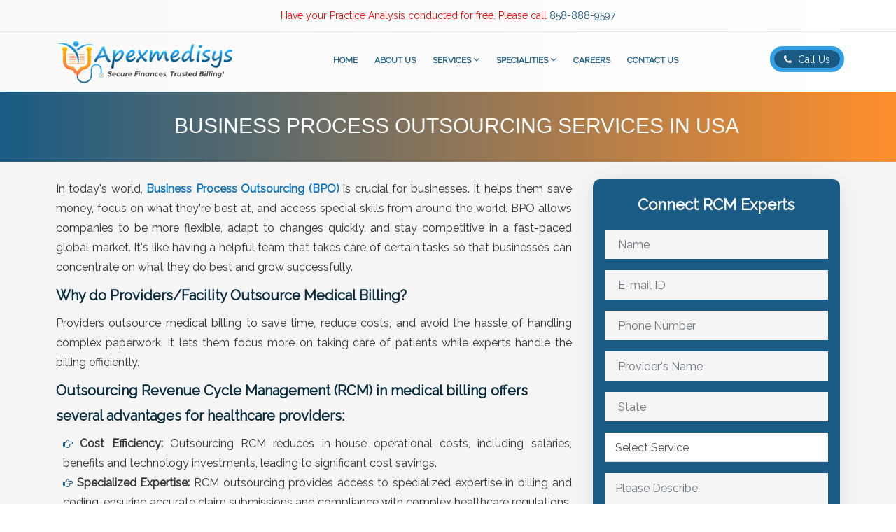

--- FILE ---
content_type: text/html; charset=UTF-8
request_url: https://apexmedisys.com/business-process-outsourcing-services-in-usa
body_size: 13419
content:
<!DOCTYPE html>
<html lang="en-US">

<head>
  <meta name="viewport" content="width=device-width, user-scalable=yes, initial-scale=1.0">
  <meta http-equiv="X-UA-Compatible" content="IE=edge" />
  <meta charset="UTF-8">
  <link rel="icon" type="image/png" href="assets/images/fav.png">
  <link href="assets/custom/css/aos.css" rel="stylesheet">
  <link rel="stylesheet" href="https://cdnjs.cloudflare.com/ajax/libs/bootstrap/5.0.2/css/bootstrap.min.css">
  <link rel="stylesheet" href="assets/custom/css/bootstrap.min.css">
  <link rel="stylesheet" href="assets/custom/css/owl.carousel.min.css">
  <link rel="stylesheet" href="assets/custom/css/slicknav.css">
  <link rel="stylesheet" href="assets/custom/css/flaticon.css">
  <link rel="stylesheet" href="assets/custom/css/animate.min.css">
  <link rel="stylesheet" href="assets/custom/css/slick.css">
  <link rel="stylesheet" href="assets/custom/css/style.css">
  <link rel="stylesheet" href="assets/custom/css/navbar.css" />

 <title>Business Process Outsourcing Services in USA - Apexmedisys</title>
<meta name=keywords content="Business Process Outsourcing Services in USA, Top 30 BPO companies in the USA, Outsourcing Solutions in USA, Best BPO Outsourcing Companies in the USA, Top BPO Companies in the United States, Best 5 Business Process Outsourcing Companies In The US, Top BPO Companies in United States, Best Trusted BPO Service Company in USA, Top Business Process Outsourcing Services in USA, Top 10 BPO Companies in USA, Best Business Process Outsourcing Services in USA, Outsourcing Companies in USA">
<meta name=description content="Apexmedisys provides top-notch business process outsourcing services in the USA, ensuring efficiency, accuracy, and cost-effectiveness.">

  <link rel="canonical" href="https://apexmedisys.com/business-process-outsourcing-services-in-usa" />
  
<!-- Google tag (gtag.js) -->
<script async src="https://www.googletagmanager.com/gtag/js?id=G-YFBRRKHPSL"></script>
<script>
  window.dataLayer = window.dataLayer || [];
  function gtag(){dataLayer.push(arguments);}
  gtag('js', new Date());

  gtag('config', 'G-YFBRRKHPSL');
  
</script>
  <link rel='dns-prefetch' href='http://fonts.googleapis.com/' />
  <link rel='stylesheet' id='wp-block-library-css' href='assets/css/dist/block-library/style.min1e39.css?ver=6.4.2' media='all' />
 <script type="application/ld+json">
{
  "@context": "https://schema.org/", 
  "@type": "BreadcrumbList", 
  "itemListElement": [{
    "@type": "ListItem", 
    "position": 1, 
    "name": "Business Process Outsourcing Services in USA",
    "item": "https://apexmedisys.com/business-process-outsourcing-services-in-usa"  
  },{
    "@type": "ListItem", 
    "position": 2, 
    "name": "Medical Billing",
    "item": "https://apexmedisys.com/"  
  }]
}
</script>

  
  <style id='classic-theme-styles-inline-css'>
    /*! This file is auto-generated */
    .wp-block-button__link {
      color: #fff;
      background-color: #32373c;
      border-radius: 9999px;
      box-shadow: none;
      text-decoration: none;
      padding: calc(.667em + 2px) calc(1.333em + 2px);
      font-size: 1.125em
    }

    .wp-block-file__button {
      background: #32373c;
      color: #fff;
      text-decoration: none
    }
  </style>
  <link rel='stylesheet' href='assets/css/main.css'>

  <link rel='stylesheet' id='dashicons-css' href='assets/css/dashicons.min1e39.css?ver=6.4.2' media='all' />
  <link rel='stylesheet' id='wpmm_fontawesome_css-css' href='assets/plugins/wp-megamenu/assets/font-awesome-4.7.0/css/font-awesome.min1849.css?ver=4.7.0' media='all' />
  <link rel='stylesheet' id='wpmm_icofont_css-css' href='assets/plugins/wp-megamenu/assets/icofont/icofont.minf269.css?ver=1.0.1' media='all' />
  <link rel='stylesheet' id='wpmm_css-css' href='assets/plugins/wp-megamenu/assets/css/wpmm1159.css?ver=1.4.2' media='all' />
  <link rel='stylesheet' id='wp_megamenu_generated_css-css' href='assets/uploads/wp-megamenu/wp-megamenu1159.css?ver=1.4.2' media='all' />
  <link rel='stylesheet' id='featuresbox_css-css' href='assets/plugins/wp-megamenu/addons/wpmm-featuresbox/wpmm-featuresbox68b3.css?ver=1' media='all' />
  <link rel='stylesheet' id='postgrid_css-css' href='assets/plugins/wp-megamenu/addons/wpmm-gridpost/wpmm-gridpost68b3.css?ver=1' media='all' />
  <link rel='stylesheet' id='bravada-themefonts-css' href='assets/themes/bravada/resources/fonts/fontfaces501b.css?ver=1.0.7.1' media='all' />
  <link rel='stylesheet' id='bravada-googlefonts-css' href='https://fonts.googleapis.com/css2?family=Playfair+Display&display=swap' media='all' />
  <link rel='stylesheet' id='bravada-main-css' href='assets/themes/bravada/style501b.css?ver=1.0.7.1' media='all' />
  <style id='bravada-main-inline-css'>
    body:not(.bravada-landing-page) #container,
    #colophon-inside,
    .footer-inside,
    #breadcrumbs-container-inside {
      margin: 0 auto;
      max-width: 1240px;
    }

    body:not(.bravada-landing-page) #container {
      max-width: calc(1240px - 4em);
    }

    #primary {
      width: 320px;
    }

    #secondary {
      width: 320px;
    }

    #container.one-column .main {
      width: 100%;
    }

    #container.two-columns-right #secondary {
      float: right;
    }

    #container.two-columns-right .main,
    .two-columns-right #breadcrumbs {
      width: calc(100% - 320px);
      float: left;
    }

    #container.two-columns-left #primary {
      float: left;
    }

    #container.two-columns-left .main,
    .two-columns-left #breadcrumbs {
      width: calc(100% - 320px);
      float: right;
    }

    #container.three-columns-right #primary,
    #container.three-columns-left #primary,
    #container.three-columns-sided #primary {
      float: left;
    }

    #container.three-columns-right #secondary,
    #container.three-columns-left #secondary,
    #container.three-columns-sided #secondary {
      float: left;
    }

    #container.three-columns-right #primary,
    #container.three-columns-left #secondary {
      margin-left: 0%;
      margin-right: 0%;
    }

    #container.three-columns-right .main,
    .three-columns-right #breadcrumbs {
      width: calc(100% - 640px);
      float: left;
    }

    #container.three-columns-left .main,
    .three-columns-left #breadcrumbs {
      width: calc(100% - 640px);
      float: right;
    }

    #container.three-columns-sided #secondary {
      float: right;
    }

    #container.three-columns-sided .main,
    .three-columns-sided #breadcrumbs {
      width: calc(100% - 640px);
      float: right;
    }

    .three-columns-sided #breadcrumbs {
      margin: 0 calc(0% + 320px) 0 -1920px;
    }

    html {
      font-family: "Raleway", sans-serif;
      font-size: 16px;
      font-weight: 400;
      line-height: 1.8;
      ;
    }

    #site-title {
      font-family: 'Playfair Display';
      font-size: 1.3em;
      font-weight: 700;
    }



    nav#mobile-menu #mobile-nav a {
      font-family: 'Playfair Display';
      font-size: 2.5em;
      font-weight: 700;
      font-size: clamp(1.3rem, 5vw, 2.5em);
      ;
    }

    nav#mobile-menu #mobile-nav ul.sub-menu a {
      font-size: clamp(1.1rem, 4vw, 2em);
    }

    nav#mobile-menu input[type=search] {
      font-family: 'Playfair Display';
    }

    .widget-title,
    #comments-title,
    #reply-title,
    .related-posts .related-main-title,
    .main .author-info .page-title {
      font-family: 'Playfair Display';
      font-size: 1.2em;
      font-weight: 700;
      line-height: 2;
      margin-bottom: 0.5em;
      ;
    }

    .widget-title::after,
    #comments-title::after,
    #reply-title::after,
    .related-posts .related-main-title::after {
      margin-bottom: 0.5em;
    }

    .widget-container {
      font-family: "Raleway", sans-serif;
      font-size: 1em;
      font-weight: 400;
    }

    .widget-container ul li {
      line-height: 1.8;
      ;
    }

    .entry-title,
    .main .page-title {
      font-family: 'Playfair Display';
      font-size: 1.7em;
      font-weight: 700;
      ;
    }

    body:not(.single) .entry-meta>span {
      font-family: "Raleway", sans-serif;
      font-size: 1em;
      font-weight: 300;
      ;
    }

    /* single post titles/metas */
    #header-page-title .entry-title,
    .singular-title,
    .lp-staticslider .staticslider-caption-title,
    .seriousslider-theme .seriousslider-caption-title {
      font-family: 'Playfair Display';
      font-size: 5em;
      font-weight: 700;
      font-size: clamp(2.5em, 5vw, 5em);
      line-height: 1.3;
      ;
    }

    .single .entry-meta>span {
      font-family: "Raleway", sans-serif;
      font-size: 1.1em;
      font-weight: 300;
      ;
    }


    .entry-content h1,
    .entry-summary h1,
    .entry-content h2,
    .entry-summary h2,
    .entry-content h3,
    .entry-summary h3,
    .entry-content h4,
    .entry-summary h4,
    .entry-content h5,
    .entry-summary h5,
    .entry-content h6,
    .entry-summary h6 {
      line-height: 1.2;
      margin-bottom: 0.5em;
    }

    .lp-section-header .lp-section-desc,
    .lp-box-title,
    .lp-tt-title,
    #nav-fixed a+a,
    #nav-below span,
    .lp-blocks.lp-blocks1 .lp-block .lp-block-readmore {
      font-family: 'Playfair Display';
    }

    .lp-section-header .lp-section-title {
      font-family: "Raleway", sans-serif;
    }

    blockquote cite {
      font-family: "Raleway", sans-serif;
    }



    .lp-staticslider .staticslider-caption-text a {
      color: #FFFFFF;
    }

    #site-header-main,
    .menu-search-animated .searchform input[type="search"],
    #access .menu-search-animated .searchform,
    .site-header-bottom-fixed,
    .bravada-over-menu .site-header-bottom.header-fixed .site-header-bottom-fixed {
      background-color: #FFFFFF;
    }

    .bravada-over-menu .site-header-bottom-fixed {
      background: transparent;
    }

    .bravada-over-menu .header-fixed.site-header-bottom #site-title a,
    .bravada-over-menu .header-fixed.site-header-bottom #site-description {
      color: #195B85;
    }

    .bravada-over-menu #site-title a,
    .bravada-over-menu #site-description,
    .bravada-over-menu #access>div>ul>li,
    .bravada-over-menu #access>div>ul>li>a,
    .bravada-over-menu .site-header-bottom:not(.header-fixed) #nav-toggle,
    #breadcrumbs-container span,
    #breadcrumbs-container a,
    #breadcrumbs-container i {
      color: #FFFFFF;
    }

    #bmobile #site-title a {
      color: #195B85;
    }

    #site-title a::before {
      background: #195B85;
    }

    body:not(.bravada-over-menu) .site-header-bottom #site-title a::before,
    .bravada-over-menu .header-fixed.site-header-bottom #site-title a::before {
      background: #000;
    }

    body:not(.bravada-over-menu) .site-header-bottom #site-title a:hover {
      background: #195B85;
    }

    #site-title a:hover::before {
      background: #000;
    }

    #access>div>ul>li,
    #access>div>ul>li>a,
    .bravada-over-menu .header-fixed.site-header-bottom #access>div>ul>li:not([class*='current']),
    .bravada-over-menu .header-fixed.site-header-bottom #access>div>ul>li:not([class*='current'])>a {
      color: #444444;
    }

    .hamburger span {
      background-color: #444444;
    }

    #mobile-menu,
    nav#mobile-menu #mobile-nav a {
      color: #FFFFFF;
    }

    nav#mobile-menu #mobile-nav>li.current_page_item>a,
    nav#mobile-menu #mobile-nav>li.current-menu-item>a,
    nav#mobile-menu #mobile-nav>li.current_page_ancestor>a,
    nav#mobile-menu #mobile-nav>li.current-menu-ancestor>a,
    nav#mobile-menu #mobile-nav a:hover {
      color: #195B85;
    }

    nav#mobile-menu {
      color: #FFFFFF;
      background-color: #066664;
    }

    #mobile-nav .searchform input[type="search"] {
      border-color: #FFFFFF;
    }

    .burgermenu-active.bravada-over-menu .site-header-bottom.header-fixed .site-header-bottom-fixed {
      background-color: transparent;
    }

    .burgermenu-active.bravada-over-menu .site-header-bottom .hamburger span {
      background-color: #FFFFFF;
    }

    .bravada-over-menu:not(.burgermenu-active) .site-header-bottom:not(.header-fixed) .hamburger span {
      background-color: #FFFFFF;
    }

    .bravada-over-menu .header-fixed.site-header-bottom .side-section-element.widget_cryout_socials a:hover::before,
    .side-section-element.widget_cryout_socials a:hover::before {
      color: #FFFFFF;
    }

    #access ul.sub-menu li a,
    #access ul.children li a,
    .topmenu ul li a {
      color: #FFFFFF;
    }

    #access ul.sub-menu li a,
    #access ul.children li a {
      background-color: #066664;
    }

    #access ul.sub-menu li a:hover,
    #access ul.children li a:hover {
      color: #195B85;
    }

    #access>div>ul>li.current_page_item>a,
    #access>div>ul>li.current-menu-item>a,
    #access>div>ul>li.current_page_ancestor>a,
    #access>div>ul>li.current-menu-ancestor>a,
    .bravada-over-menu .header-fixed.site-header-bottom #access>div>ul>li>a {
      color: #195B85;
    }

    #access ul.children>li.current_page_item>a,
    #access ul.sub-menu>li.current-menu-item>a,
    #access ul.children>li.current_page_ancestor>a,
    #access ul.sub-menu>li.current-menu-ancestor>a {
      opacity: 0.95;
    }

    #access>div>ul ul>li a:not(:only-child)::after {
      border-left-color: #066664;
    }

    #access>div>ul>li>ul::before {
      border-bottom-color: #066664;
    }

    #access ul li.special1>a {
      background-color: #f0f0f0;
    }

    #access ul li.special2>a {
      background-color: #444444;
      color: #FFFFFF;
    }

    #access ul li.accent1>a {
      background-color: #195B85;
      color: #FFFFFF;
    }

    #access ul li.accent2>a {
      background-color: #000;
      color: #FFFFFF;
    }

    #access ul li.accent1>a:hover,
    #access ul li.accent2>a:hover {
      color: #FFFFFF;
    }

    #access>div>ul>li.accent1>a>span::before,
    #access>div>ul>li.accent2>a>span::before {
      background-color: #FFFFFF;
    }

    article.hentry,
    body:not(.blog):not(.page-template-template-blog):not(.archive):not(.search) #container:not(.bravada-landing-page) .main,
    body.bravada-boxed-layout:not(.bravada-landing-page) #container {
      background-color: #FFFFFF;
    }

    .pagination span {
      color: #000;
    }

    .pagination a:hover {
      background-color: #195B85;
      color: #FFFFFF;
    }

    #header-overlay,
    .lp-staticslider::after,
    .seriousslider-theme::after {
      background-color: #08415c;
      background: -webkit-linear-gradient(90deg, #08415c 0%, #1c110a 100%);
      background: linear-gradient(180deg, #08415c 0%, #1c110a 100%);
      opacity: 0.6;
    }

    #header-page-title #header-page-title-inside,
    #header-page-title .entry-title,
    #header-page-title .entry-meta span,
    #header-page-title .entry-meta a,
    #header-page-title .entry-meta time,
    #header-page-title .entry-meta .icon-metas::before,
    #header-page-title .byline,
    #header-page-title #breadcrumbs-nav,
    .lp-staticslider .staticslider-caption-inside,
    .seriousslider-theme .seriousslider-caption-inside {
      color: #FFFFFF;
    }

    #colophon,
    #footer {
      background-color: #1e3231;
      color: #DBDBDB;
    }

    .post-thumbnail-container .featured-image-overlay::before {
      background-color: #195B85;
      background: -webkit-gradient(linear, left top, left bottom, from(#195B85), to(#000));
      background: linear-gradient(to bottom, #195B85, #000);
    }

    .post-thumbnail-container .featured-image-overlay::after {
      background-color: #195B85;
      background: -webkit-gradient(linear, left top, left bottom, from(#195B85), to(#000));
      background: linear-gradient(to bottom, #000, #195B85);
    }

    .main #content-masonry .post-thumbnail-container:hover+.entry-after-image .entry-title a {
      color: #195B85;
    }

    @media (max-width: 720px) {
      .bravada-magazine-one .main #content-masonry .post-thumbnail-container+.entry-after-image {
        background-color: #FFFFFF;
      }
    }

    .entry-title a:active,
    .entry-title a:hover {
      color: #195B85;
    }

    span.entry-format {
      color: #195B85;
    }

    .main #content-masonry .format-link .entry-content a {
      background-color: #195B85;
      color: #FFFFFF;
    }

    .main #content-masonry .format-link::after {
      color: #FFFFFF;
    }

    .cryout article.hentry.format-image,
    .cryout article.hentry.format-audio,
    .cryout article.hentry.format-video {
      background-color: #ffffff;
    }

    .format-aside,
    .format-quote {
      border-color: #eeeeee;
    }

    .single .author-info {
      border-color: #eeeeee;
    }

    .entry-content h5,
    .entry-content h6,
    .lp-text-content h5,
    .lp-text-content h6 {
      color: #000;
    }

    .entry-content blockquote::before,
    .entry-content blockquote::after {
      color: rgba(112, 112, 112, 0.2);
    }

    .entry-content h1,
    .entry-content h2,
    .entry-content h3,
    .entry-content h4,
    .lp-text-content h1,
    .lp-text-content h2,
    .lp-text-content h3,
    .lp-text-content h4 {
      color: #162521;
    }

    .entry-title,
    .page-title {
      color: #162521;
    }

    a {
      color: #195B85;
    }

    a:hover,
    .widget-area a,
    .entry-meta span a:hover,
    .comments-link a {
      color: #000;
    }

    .comments-link a:hover,
    .widget-area a:hover {
      color: #195B85;
    }

    .socials a::before,
    .socials a:hover::before {
      color: #195B85;
    }

    .socials a::after,
    .socials a:hover::after {
      color: #000;
    }

    .bravada-normalizedtags #content .tagcloud a {
      color: #FFFFFF;
      background-color: #195B85;
    }

    .bravada-normalizedtags #content .tagcloud a:hover {
      background-color: #000;
    }

    #nav-fixed i {
      background-color: #dbdbdb;
    }

    #nav-fixed .nav-next:hover i,
    #nav-fixed .nav-previous:hover i {
      background-color: #000;
    }

    #nav-fixed a:hover+a,
    #nav-fixed a+a:hover {
      background-color: rgba(15, 139, 141, 1);
    }

    #nav-fixed i,
    #nav-fixed span {
      color: #FFFFFF;
    }

    a#toTop::before {
      color: #195B85;
    }

    a#toTop::after {
      color: #000;
    }

    @media (max-width: 800px) {
      .cryout #footer-bottom .footer-inside {
        padding-top: 2.5em;
      }

      .cryout .footer-inside a#toTop {
        background-color: #195B85;
        color: #F3F7F6;
      }

      .cryout .footer-inside a#toTop:hover {
        opacity: 0.8;
      }
    }

    .entry-meta .icon-metas:before {
      color: #b5b5b5;
    }

    #site-title span a::before {
      width: calc(100% - 1.2em);
    }

    .bravada-caption-one .main .wp-caption .wp-caption-text {
      border-bottom-color: #eeeeee;
    }

    .bravada-caption-two .main .wp-caption .wp-caption-text {
      background-color: #f5f5f5;
    }

    .bravada-image-one .entry-content img[class*="align"],
    .bravada-image-one .entry-summary img[class*="align"],
    .bravada-image-two .entry-content img[class*='align'],
    .bravada-image-two .entry-summary img[class*='align'] {
      border-color: #eeeeee;
    }

    .bravada-image-five .entry-content img[class*='align'],
    .bravada-image-five .entry-summary img[class*='align'] {
      border-color: #195B85;
    }

    .entry-summary .excerpt-fade {
      background-image: linear-gradient(to left, #FFFFFF, transparent);
    }

    /* diffs */
    span.edit-link a.post-edit-link,
    span.edit-link a.post-edit-link:hover,
    span.edit-link .icon-edit:before {
      color: #707070;
    }

    .searchform {
      border-color: #ebebeb;
    }

    .entry-meta span,
    .entry-meta a,
    .entry-utility span,
    .entry-utility a,
    .entry-meta time,
    #breadcrumbs-nav {
      color: #a7a7a7;
    }

    .main #content-masonry .post-thumbnail-container span.bl_categ,
    .main #content-masonry .post-thumbnail-container .comments-link {
      background-color: #FFFFFF;
    }

    .footermenu ul li span.sep {
      color: #195B85;
    }

    .entry-meta a::after,
    .entry-utility a::after {
      background: #000;
    }

    #header-page-title .category-metas a {
      color: #195B85;
    }

    .entry-meta .author:hover .avatar {
      border-color: #195B85;
    }

    .animated-title span.cry-single.animated-letter,
    .animated-title span.cry-double.animated-letter {
      color: #195B85;
    }

    span.entry-sticky {
      color: #000;
    }

    #commentform {}

    code,
    #nav-below .nav-previous a::before,
    #nav-below .nav-next a::before {
      background-color: #eeeeee;
    }

    #nav-below .nav-previous::after,
    #nav-below .nav-next::after {
      background-color: #195B85;
    }

    pre,
    .comment-author {
      border-color: #eeeeee;
    }

    .commentlist .comment-area,
    .commentlist .pingback {
      border-color: #f3f3f3;
    }

    .commentlist img.avatar {
      background-color: #FFFFFF;
    }

    .comment-meta a {
      color: #bfbfbf;
    }

    .commentlist .reply a,
    .commentlist .author-name,
    .commentlist .author-name a {
      background-color: #195B85;
      color: #FFFFFF;
    }

    .commentlist .reply a:hover {
      background-color: #000;
    }

    select,
    input[type],
    textarea {
      color: #707070;
      background-color: #f5f5f5;
    }

    .sidey select {
      background-color: #FFFFFF;
    }

    .searchform .searchsubmit {
      background: #195B85;
    }

    .searchform:hover .searchsubmit {
      background: #000;
    }

    .searchform input[type="search"],
    .searchform input[type="search"]:hover,
    .searchform input[type="search"]:focus {
      background-color: #FFFFFF;
    }

    input[type]:hover,
    textarea:hover,
    select:hover,
    input[type]:focus,
    textarea:focus,
    select:focus {
      border-color: #dcdcdc;
    }

    button,
    input[type="button"],
    input[type="submit"],
    input[type="reset"] {
      background-color: #195B85;
      color: #FFFFFF;
    }



    .comment-form-author input,
    .comment-form-email input,
    .comment-form-url input,
    .comment-form-comment textarea {
      background-color: #f0f0f0;
    }

    .comment-form-author input:hover,
    .comment-form-email input:hover,
    .comment-form-url input:hover,
    .comment-form-comment textarea:hover,
    .comment-form-author input:focus,
    .comment-form-email input:focus,
    .comment-form-url input:focus,
    .comment-form-comment textarea:focus {
      background-color: #195B85;
      color: #FFFFFF;
    }

    .comment-form-author,
    .comment-form-email {
      border-color: #FFFFFF;
    }

    hr {
      background-color: #f0f0f0;
    }

    .cryout-preloader-inside .bounce1 {
      background-color: #195B85;
    }

    .cryout-preloader-inside .bounce2 {
      background-color: #000;
    }

    .page-header.pad-container {
      background-color: #FFFFFF;
    }

    /* gutenberg */
    .wp-block-image.alignwide {
      margin-left: calc((0% + 4em) * -1);
      margin-right: calc((0% + 4em) * -1);
    }

    .wp-block-image.alignwide img {
      width: calc(100% + 8em);
      max-width: calc(100% + 8em);
    }

    .has-accent-1-color,
    .has-accent-1-color:hover {
      color: #195B85;
    }

    .has-accent-2-color,
    .has-accent-2-color:hover {
      color: #000;
    }

    .has-headings-color,
    .has-headings-color:hover {
      color: #162521;
    }

    .has-sitetext-color,
    .has-sitetext-color:hover {
      color: #707070;
    }

    .has-sitebg-color,
    .has-sitebg-color:hover {
      color: #FFFFFF;
    }

    .has-accent-1-background-color {
      background-color: #195B85;
    }

    .has-accent-2-background-color {
      background-color: #000;
    }

    .has-headings-background-color {
      background-color: #162521;
    }

    .has-sitetext-background-color {
      background-color: #707070;
    }

    .has-sitebg-background-color {
      background-color: #FFFFFF;
    }

    .has-small-font-size {
      font-size: 13px;
    }

    .has-regular-font-size {
      font-size: 16px;
    }

    .has-large-font-size {
      font-size: 19px;
    }

    .has-larger-font-size {
      font-size: 23px;
    }

    .has-huge-font-size {
      font-size: 23px;
    }

    /* woocommerce */
    .woocommerce-thumbnail-container .woocommerce-buttons-container a,
    .woocommerce-page #respond input#submit.alt,
    .woocommerce a.button.alt,
    .woocommerce-page button.button.alt,
    .woocommerce input.button.alt,
    .woocommerce #respond input#submit,
    .woocommerce a.button,
    .woocommerce button.button,
    .woocommerce input.button {}

    .woocommerce ul.products li.product .woocommerce-loop-category__title,
    .woocommerce ul.products li.product .woocommerce-loop-product__title,
    .woocommerce ul.products li.product h3,
    .woocommerce div.product .product_title,
    .woocommerce .woocommerce-tabs h2 {
      font-family: "Raleway", sans-serif;
    }

    .woocommerce ul.products li.product .woocommerce-loop-category__title,
    .woocommerce ul.products li.product .woocommerce-loop-product__title,
    .woocommerce ul.products li.product h3,
    .woocommerce .star-rating {
      color: #000;
    }

    .woocommerce #respond input#submit,
    .woocommerce a.button,
    .woocommerce button.button,
    .woocommerce input.button {
      background-color: #195B85;
      color: #FFFFFF;
      line-height: 1.8;
    }

    .woocommerce #respond input#submit:hover,
    .woocommerce a.button:hover,
    .woocommerce button.button:hover,
    .woocommerce input.button:hover {
      background-color: #000;
      color: #FFFFFF;
    }

    .woocommerce-page #respond input#submit.alt,
    .woocommerce a.button.alt,
    .woocommerce-page button.button.alt,
    .woocommerce input.button.alt {
      color: #195B85;
      line-height: 1.8;
    }

    .woocommerce-page #respond input#submit.alt::after,
    .woocommerce a.button.alt::after,
    .woocommerce-page button.button.alt::after,
    .woocommerce input.button.alt::after {
      content: "";
      position: absolute;
      left: 0;
      top: 0;
      width: 100%;
      height: 100%;
      outline: 2px solid;
      -webkit-transition: .3s ease all;
      transition: .3s ease all;
    }

    .woocommerce-page #respond input#submit.alt:hover::after,
    .woocommerce a.button.alt:hover::after,
    .woocommerce-page button.button.alt:hover::after,
    .woocommerce input.button.alt:hover::after {
      opacity: 0;
      -webkit-transform: scale(1.2, 1.4);
      transform: scale(1.2, 1.4);
    }

    .woocommerce-page #respond input#submit.alt:hover,
    .woocommerce a.button.alt:hover,
    .woocommerce-page button.button.alt:hover,
    .woocommerce input.button.alt:hover {
      color: #000;
    }

    .woocommerce div.product .woocommerce-tabs ul.tabs li.active {
      border-bottom-color: #FFFFFF;
    }

    .woocommerce #respond input#submit.alt.disabled,
    .woocommerce #respond input#submit.alt.disabled:hover,
    .woocommerce #respond input#submit.alt:disabled,
    .woocommerce #respond input#submit.alt:disabled:hover,
    .woocommerce #respond input#submit.alt[disabled]:disabled,
    .woocommerce #respond input#submit.alt[disabled]:disabled:hover,
    .woocommerce a.button.alt.disabled,
    .woocommerce a.button.alt.disabled:hover,
    .woocommerce a.button.alt:disabled,
    .woocommerce a.button.alt:disabled:hover,
    .woocommerce a.button.alt[disabled]:disabled,
    .woocommerce a.button.alt[disabled]:disabled:hover,
    .woocommerce button.button.alt.disabled,
    .woocommerce button.button.alt.disabled:hover,
    .woocommerce button.button.alt:disabled,
    .woocommerce button.button.alt:disabled:hover,
    .woocommerce button.button.alt[disabled]:disabled,
    .woocommerce button.button.alt[disabled]:disabled:hover,
    .woocommerce input.button.alt.disabled,
    .woocommerce input.button.alt.disabled:hover,
    .woocommerce input.button.alt:disabled,
    .woocommerce input.button.alt:disabled:hover,
    .woocommerce input.button.alt[disabled]:disabled,
    .woocommerce input.button.alt[disabled]:disabled:hover {
      background-color: #000;
      color: #fff;
    }

    .woocommerce div.product .product_title,
    .woocommerce ul.products li.product .price,
    .woocommerce div.product p.price,
    .woocommerce div.product span.price {
      color: #000
    }

    .woocommerce .quantity .qty {
      background-color: #eeeeee;
    }

    .woocommerce-checkout #payment {
      background: #f5f5f5;
    }

    .woocommerce .widget_price_filter .ui-slider .ui-slider-handle {
      background: #000;
    }

    .woocommerce div.product .products>h2,
    .woocommerce .cart-collaterals h2 {
      font-family: 'Playfair Display';
      font-size: 1.2em;
      font-weight: 700;
      line-height: 2;
      ;
    }

    .woocommerce div.product .products>h2::after,
    .woocommerce .cart-collaterals h2::after {
      background-color: #195B85;
    }

    .main .entry-content,
    .main .entry-summary {
      text-align: inherit;
    }

    .main p,
    .main ul,
    .main ol,
    .main dd,
    .main pre,
    .main hr {
      margin-bottom: 1em;
    }

    .main .entry-content p {
      text-indent: 0em;
    }

    .main a.post-featured-image {
      background-position: center center;
    }

    #header-widget-area {
      width: 33%;
      right: 10px;
    }

    .bravada-stripped-table .main thead th,
    .bravada-bordered-table .main thead th,
    .bravada-stripped-table .main td,
    .bravada-stripped-table .main th,
    .bravada-bordered-table .main th,
    .bravada-bordered-table .main td {
      border-color: #e9e9e9;
    }

    .bravada-clean-table .main th,
    .bravada-stripped-table .main tr:nth-child(even) td,
    .bravada-stripped-table .main tr:nth-child(even) th {
      background-color: #f8f8f8;
    }

    .bravada-cropped-featured .main .post-thumbnail-container {
      height: 300px;
    }

    .bravada-responsive-featured .main .post-thumbnail-container {
      max-height: 300px;
      height: auto;
    }

    article.hentry .article-inner,
    #content-masonry article.hentry .article-inner {
      padding: 0%;
    }

    .site-header-bottom {
      height: 75px;
    }

    .site-header-bottom .site-header-inside {
      height: 75px;
    }

    .menu-search-animated,
    .menu-burger,
    #sheader-container,
    .identity,
    #nav-toggle {
      height: 75px;
      line-height: 75px;
    }

    #access div>ul>li>a,
    #access ul li[class*="icon"]::before {
      line-height: 75px;
    }

    nav#mobile-menu {
      padding-top: 85px;
    }

    body.admin-bar nav#mobile-menu {
      padding-top: 117px;
    }

    #branding {
      height: 75px;
    }

    .bravada-responsive-headerimage #masthead #header-image-main-inside {
      max-height: 1080px;
    }

    .bravada-cropped-headerimage #masthead #header-image-main-inside {
      height: 1080px;
    }

    #header-widget-area {
      top: 85px;
    }

    .bravada-landing-page .lp-blocks-inside,
    .bravada-landing-page .lp-boxes-inside,
    .bravada-landing-page .lp-text-inside,
    .bravada-landing-page .lp-posts-inside,
    .bravada-landing-page .lp-page-inside,
    .bravada-landing-page .lp-section-header,
    .bravada-landing-page .content-widget {
      max-width: 1240px;
    }

    @media (min-width: 960px) {
      .bravada-landing-page .lp-blocks.lp-blocks1 .lp-blocks-inside {
        max-width: calc(1240px - 5em);
        background-color: #FFFFFF;
      }
    }

    #header-page-title #header-page-title-inside,
    .lp-staticslider .staticslider-caption,
    .seriousslider.seriousslider-theme .seriousslider-caption {
      max-width: 1240px;
      max-width: 85%;
      padding-top: 85px;
    }

    @media (max-width: 1024px) {

      #header-page-title #header-page-title-inside,
      .lp-staticslider .staticslider-caption,
      .seriousslider.seriousslider-theme .seriousslider-caption {
        max-width: 100%;
      }
    }

    .bravada-landing-page .content-widget {
      margin: 0 auto;
    }

    a.staticslider-button,
    .seriousslider-theme .seriousslider-caption-buttons a {
      background-color: #195B85;
    }

    a.staticslider-button:hover,
    .seriousslider-theme .seriousslider-caption-buttons a:hover {
      background-color: #000;
    }

    .widget-title,
    #comments-title,
    #reply-title,
    .related-posts .related-main-title,
    .main .page-title,
    #nav-below em,
    .lp-text .lp-text-title,
    .lp-boxes-animated .lp-box-title {
      background-image: linear-gradient(to bottom, rgba(233, 180, 76, 0.4) 0%, rgba(233, 180, 76, 0.4) 100%);
    }

    .lp-blocks {
      background-color: #F9F7F5;
    }

    .lp-boxes {
      background-color: #F8F8F8;
    }

    .lp-boxes .lp-boxes-inside::before {
      background-color: #195B85;
    }

    .lp-boxes~.lp-boxes .lp-boxes-inside::before {
      background-color: #000;
    }

    .lp-boxes~.lp-boxes~.lp-boxes .lp-boxes-inside::before {
      background-color: #195B85;
    }

    .lp-text {
      background-color: #EEEBE9;
    }

    #lp-posts,
    #lp-page {
      background-color: #F3F7F6;
    }

    .lp-block {
      background-color: #FFFFFF;
    }

    .lp-block i[class^="blicon"]::before {
      color: #000;
    }

    .lp-block .lp-block-title,
    .lp-text .lp-text-title {
      color: #162521;
    }

    .lp-block .lp-block-title::after {
      background-color: #195B85;
    }

    .lp-blocks1 .lp-block i[class^="blicon"]+i[class^="blicon"]::before {
      color: #000;
    }

    .lp-block-readmore {
      color: #c0c0c0;
    }

    .lp-block-readmore:hover {
      color: #195B85;
    }

    .lp-text-title {
      color: #000;
    }

    .lp-text-inside .lp-text-background {
      background-color: #FFFFFF;
    }

    .lp-boxes .lp-box {
      background-color: #FFFFFF;
    }

    .lp-boxes-animated .box-overlay {
      background-color: #000;
    }

    .lp-boxes-animated .lp-box-readmore {
      color: #195B85;
    }

    .lp-boxes-static .box-overlay {
      background-color: #195B85;
    }

    .lp-box-title {
      color: #162521;
    }

    .lp-box-title:hover {
      color: #195B85;
    }

    .lp-boxes-1 .lp-box .lp-box-image {
      height: 250px;
    }

    #cryout_ajax_more_trigger,
    .lp-port-readmore {
      color: #000;
    }

    .lpbox-rnd1 {
      background-color: #c1c1c1;
    }

    .lpbox-rnd2 {
      background-color: #bcbcbc;
    }

    .lpbox-rnd3 {
      background-color: #b7b7b7;
    }

    .lpbox-rnd4 {
      background-color: #b2b2b2;
    }

    .lpbox-rnd5 {
      background-color: #adadad;
    }

    .lpbox-rnd6 {
      background-color: #a8a8a8;
    }

    .lpbox-rnd7 {
      background-color: #a3a3a3;
    }

    .lpbox-rnd8 {
      background-color: #9e9e9e;
    }
  </style>
  <link rel='stylesheet' id='elementor-icons-css' href='assets/plugins/elementor/assets/lib/eicons/css/elementor-icons.min7816.css?ver=5.15.0' media='all' />
  <link rel='stylesheet' id='elementor-frontend-css' href='assets/plugins/elementor/assets/css/frontend-lite.minf4e1.css?ver=3.6.7' media='all' />
  <link rel='stylesheet' id='elementor-post-21-css' href='assets/uploads/elementor/css/post-21ce47.css?ver=1660544932' media='all' />
  <link rel='stylesheet' id='elementor-pro-css' href='assets/plugins/elementor-pro/assets/css/frontend-lite.mina767.css?ver=3.6.3' media='all' />
  <link rel='stylesheet' id='elementor-global-css' href='assets/uploads/elementor/css/global8737.css?ver=1660544933' media='all' />
  <link rel='stylesheet' id='open-sans-css' href='https://fonts.googleapis.com/css?family=Open+Sans%3A300italic%2C400italic%2C600italic%2C300%2C400%2C600&amp;subset=latin%2Clatin-ext&amp;display=fallback&amp;ver=6.4.2' media='all' />
  <link rel="preconnect" href="https://fonts.googleapis.com">
  <link rel="preconnect" href="https://fonts.gstatic.com" crossorigin>
  <link href="https://fonts.googleapis.com/css2?family=Raleway" rel="stylesheet">


  <link rel='stylesheet' id='google-fonts-1-css' href='https://fonts.googleapis.com/css?family=Roboto%3A100%2C100italic%2C200%2C200italic%2C300%2C300italic%2C400%2C400italic%2C500%2C500italic%2C600%2C600italic%2C700%2C700italic%2C800%2C800italic%2C900%2C900italic%7CRoboto+Slab%3A100%2C100italic%2C200%2C200italic%2C300%2C300italic%2C400%2C400italic%2C500%2C500italic%2C600%2C600italic%2C700%2C700italic%2C800%2C800italic%2C900%2C900italic&amp;display=auto&amp;ver=6.4.2' media='all' />
  <script src="assets/js/jquery/jquery.minf43b.js?ver=3.7.1" id="jquery-core-js"></script>
  <script src="assets/js/jquery/jquery-migrate.min5589.js?ver=3.4.1" id="jquery-migrate-js"></script>
  <script src="assets/plugins/wp-megamenu/addons/wpmm-featuresbox/wpmm-featuresbox68b3.js?ver=1" id="featuresbox-style-js"></script>

  <script src="assets/plugins/wp-megamenu/addons/wpmm-gridpost/wpmm-gridpost68b3.js?ver=1" id="postgrid-style-js"></script>

  <link rel="stylesheet" href="assets/css/wp-mega-menu.css">


  <link rel="stylesheet" href="assets/css/custom.css">
  <style>
    .mainlist {
      margin: 0;
      padding: 0;
    }
    .mainlist li {
    list-style: none;
}
    .mainlist i {
      color: #195B85;
    }
  </style>

</head>

<body class="page-template page-template-elementor_header_footer page page-id-73 wp-embed-responsive wp-megamenu bravada-image-none bravada-caption-one bravada-totop-normal bravada-stripped-table bravada-over-menu bravada-menu-right bravada-topsection-normal bravada-cropped-headerimage bravada-fullscreen-headerimage bravada-responsive-featured bravada-magazine-two bravada-magazine-layout bravada-comment-placeholder bravada-comment-icons bravada-normalizedtags bravada-animated-title bravada-lazy-noanimation bravada-article-animation-fade elementor-default elementor-template-full-width elementor-kit-21 elementor-page elementor-page-73">

  <div id="site-wrapper">

    <!--Start of Tawk.to Script-->
<script type="text/javascript">
  var Tawk_API = Tawk_API || {},
    Tawk_LoadStart = new Date();
  (function() {
    var s1 = document.createElement("script"),
      s0 = document.getElementsByTagName("script")[0];
    s1.async = true;
    s1.src = 'https://embed.tawk.to/65af518e8d261e1b5f56a303/1hkqdd5m6';
    s1.charset = 'UTF-8';
    s1.setAttribute('crossorigin', '*');
    s0.parentNode.insertBefore(s1, s0);
  })();
</script>

<!--End of Tawk.to Script-->
<div class="menuheader">
    <div class="container-fluid" style="border-bottom: 1px solid #ede4e4;">
					<div class="row">
					<div class="col-md-12 col-lg-12">
      <p class="toppara">Have your Practice Analysis conducted for free. Please call <a href="tel:8588889597">858-888-9597</a></p>
      </div>
      </div>
      </div>
  <div class="container">
      
   
    <div id="wp-megamenu-top" class="wp-megamenu-wrap   ">
      <div class="wpmm-fullwidth-wrap"></div>
      <div class="wpmm-nav-wrap wpmm-main-wrap-top">
          
        <a href="javascript:;" class="wpmm_mobile_menu_btn show-close-icon"><i class="fa fa-bars"></i> </a>
        <div class='wpmm_brand_logo_wrap'><a href='./'> <img src='assets/images/logo22.png' alt='Apexmedisys' /> </a> </div>
        <ul id="menu-menu" class="wp-megamenu">
          <li id="wp-megamenu-item-87" class="menu-item menu-item-type-post_type menu-item-object-page menu-item-home current-menu-item page_item page-item-86 current_page_item wp-megamenu-item-87  wpmm_dropdown_menu  wpmm-fadeindown wpmm-submenu-right"><a href="./">Home</a></li>
          <li id="wp-megamenu-item-78" class="menu-item menu-item-type-post_type menu-item-object-page wp-megamenu-item-78  wpmm_dropdown_menu  wpmm-fadeindown wpmm-submenu-right"><a href="about-us">About Us</a></li>
          <li id="wp-megamenu-item-45" class="menu-item menu-item-type-custom menu-item-object-custom menu-item-has-children wp-megamenu-item-45  wpmm_mega_menu  wpmm-fadeindown wpmm-strees-row-and-content wpmm-submenu-right"><a href="our-services">Services <b class="fa fa-angle-down"></b> </a>
            <div id='wpmm-strees-row-45' class='wpmm-strees-row-and-content-container'>
              <div class='wpmm-row-content-strees-extra'></div>
              <ul class="wp-megamenu-sub-menu">
                <li class="wpmm-row">
                  <ul class="wp-megamenu-sub-menu">
                    <li id="wp-megamenu-item-516" class="menu-item wpmm-type-widget menu-widget-class wpmm-type-item wp-megamenu-item-516 wpmm-submenu-right"><a href="medical-billing">Medical Billing</a></li>
                    <li id="wp-megamenu-item-34" class="menu-item wpmm-type-widget menu-widget-class wpmm-type-item wp-megamenu-item-34 wpmm-submenu-right"><a href="medical-coding">Medical Coding</a></li>
                    <li id="wp-megamenu-item-36" class="menu-item wpmm-type-widget menu-widget-class wpmm-type-item wp-megamenu-item-36 wpmm-submenu-right"><a href="account-receivables">Account Receivables</a></li>
                    <li id="wp-megamenu-item-30" class="menu-item wpmm-type-widget menu-widget-class wpmm-type-item wp-megamenu-item-43 wpmm-submenu-right"><a href="contract-management">Contract Management</a></li>
                    <li id="wp-megamenu-item-43" class="menu-item wpmm-type-widget menu-widget-class wpmm-type-item wp-megamenu-item-43 wpmm-submenu-right"><a href="consulting">Consulting</a></li>
                  </ul>
                </li>
              </ul>
          </li>
          <li id="wp-megamenu-item-66" class="menu-item menu-item-type-custom menu-item-object-custom menu-item-has-children wp-megamenu-item-66  wpmm_mega_menu  wpmm-fadeindown wpmm-strees-row-and-content wpmm-submenu-right"><a href="our-specialities">Specialities <b class="fa fa-angle-down"></b> </a>
            <div id='wpmm-strees-row-66' class='wpmm-strees-row-and-content-container'>
              <div class='wpmm-row-content-strees-extra'></div>
              <ul class="wp-megamenu-sub-menu">
                <li class="wpmm-row">
                  <ul class="wp-megamenu-sub-menu">

                    <li id="wp-megamenu-item-67" class="menu-item wpmm-type-widget menu-widget-class wpmm-type-item wp-megamenu-item-67 wpmm-submenu-right"><a href="hospital-billing">Hospital Billing</a></li>
                    <li id="wp-megamenu-item-68" class="menu-item wpmm-type-widget menu-widget-class wpmm-type-item wp-megamenu-item-68 wpmm-submenu-right"><a href="physician-billing">Physician Billing</a></li>
                    <li class="menu-item wpmm-type-widget menu-widget-class wpmm-type-item wp-megamenu-item-69 wpmm-submenu-right"><a href="emergency-department">Emergency Department</a></li>
                    <li class="menu-item wpmm-type-widget menu-widget-class wpmm-type-item wp-megamenu-item-69 wpmm-submenu-right"><a href="lab-pathology">Lab & Pathology</a></li>
                    <li id="wp-megamenu-item-68" class="menu-item wpmm-type-widget menu-widget-class wpmm-type-item wp-megamenu-item-68 wpmm-submenu-right"><a href="radiology">Radiology</a></li>
                    <li id="wp-megamenu-item-69" class="menu-item wpmm-type-widget menu-widget-class wpmm-type-item wp-megamenu-item-69 wpmm-submenu-right"><a href="anesthesia-billing">Anesthesia Billing</a></li>
                    <li class="menu-item wpmm-type-widget menu-widget-class wpmm-type-item wp-megamenu-item-69 wpmm-submenu-right"><a href="business-process-outsourcing">Business Process Outsourcing (BPO)</a></li>
                  </ul>
                </li>

              </ul>
          </li>
          
          <li id="wp-megamenu-item-80" class="menu-item menu-item-type-post_type menu-item-object-page wp-megamenu-item-80  wpmm_dropdown_menu  wpmm-fadeindown wpmm-submenu-right"><a href="careers">Careers</a></li>
          <li id="wp-megamenu-item-90" class="menu-item menu-item-type-post_type menu-item-object-page wp-megamenu-item-90  wpmm_dropdown_menu  wpmm-fadeindown wpmm-submenu-right"><a href="contact-us">Contact Us</a></li>
          <li class="menu-item menu-item-type-post_type menu-item-object-page wp-megamenu-item-90  wpmm_dropdown_menu  wpmm-fadeindown wpmm-submenu-right callme d-none d-md-inline">
            <a href="tel:8588889597"><i class="fa fa-phone"></i> <span class="calltext">Call Us</span></a>
          </li>
        </ul>

      </div>




    </div>
  </div>
</div>

    <div id="content" class="cryout">
      <div data-elementor-type="wp-page" data-elementor-id="73" class="elementor elementor-73">
        <section class="elementor-section elementor-top-section elementor-element elementor-element-1303bad elementor-section-full_width elementor-section-height-default elementor-section-height-default" data-id="1303bad" data-element_type="section">
          <div class="elementor-container elementor-column-gap-default">
            <div class="elementor-column elementor-col-100 elementor-top-column elementor-element elementor-element-14a7047" data-id="14a7047" data-element_type="column">
              <div class="elementor-widget-wrap elementor-element-populated">
                <div class="elementor-element elementor-element-5ac71ac elementor-widget-html" data-id="5ac71ac" data-element_type="widget" data-widget_type="html.default">
                  <div class="elementor-widget-container">
                    <div class="slider-area slider-area5 innepageslider">
                      <div class="slider-active">
                        <!-- Single Slider -->
                        <div class="single-slider slider-height d-flex align-items-center">
                          <div class="container">
                            <div class="row">
                              <div class="col-xl-12 col-lg-12">
                                <h1 class="hero__caption text-center text-9"> <span data-animation="fadeInLeft" data-delay=".1s"> <span data-animation="fadeInLeft" data-delay=".1s">Business Process Outsourcing Services in USA</span>

                                </h1>
                              </div>
                            </div>
                          </div>
                        </div>
                      </div>
                    </div>
                  </div>
                </div>

                <div class="elementor-element elementor-element-c24a9e2 elementor-widget elementor-widget-html" data-id="c24a9e2" data-element_type="widget" data-widget_type="html.default">
                  <div class="elementor-widget-container">
                    <div class="services-area pt-25 pb-25" style="background: #f5f5f5;">
                      <div class="container ">
                        <div class="row">
                          <div class="col-lg-8 col-md-8 textContent">
                            <p class="text-justify mb-2">In today's world, <a href="https://apexmedisys.com/business-process-outsourcing-services-in-usa" target="_blank" class="interlinkc1">Business Process Outsourcing (BPO)</a> is crucial for businesses. It helps them save money, focus on what they're best at, and access special skills from around the world. BPO allows companies to be more flexible, adapt to changes quickly, and stay competitive in a fast-paced global market. It's like having a helpful team that takes care of certain tasks so that businesses can concentrate on what they do best and grow successfully.</p>
                            <h3 class="mb-2">Why do Providers/Facility Outsource Medical Billing?</h3>
                            <p class="text-justify mb-2">Providers outsource medical billing to save time, reduce costs, and avoid the hassle of handling complex paperwork. It lets them focus more on taking care of patients while experts handle the billing efficiently.</p>
                            <h3 class="mb-2">Outsourcing Revenue Cycle Management (RCM) in medical billing offers several advantages for healthcare providers:</h3>
                            <ul class="mainlist dotlist mb-2">
                              <li><i class="fa fa-hand-o-right" aria-hidden="true"></i> <strong>Cost Efficiency:</strong> Outsourcing RCM reduces in-house operational costs, including salaries, benefits and technology investments, leading to significant cost savings.</li>
                              <li><i class="fa fa-hand-o-right" aria-hidden="true"></i> <strong>Specialized Expertise:</strong> RCM outsourcing provides access to specialized expertise in billing and coding, ensuring accurate claim submissions and compliance with complex healthcare regulations.</li>
                              <li><i class="fa fa-hand-o-right" aria-hidden="true"></i> <strong>Increased Revenue:</strong> Professional RCM services can help identify and address revenue leaks, reduce claim denials, and optimize the billing process, ultimately increasing overall revenue for healthcare providers.</li>
                              <li><i class="fa fa-hand-o-right" aria-hidden="true"></i> <strong>Faster Reimbursement:</strong> Outsourced RCM providers focus on timely claim submissions and follow-up, accelerating the reimbursement process and improving cash flow for healthcare facilities.</li>
                              <li><i class="fa fa-hand-o-right" aria-hidden="true"></i> <strong>Advanced Technology:</strong> Outsourcing partners invest in state-of-the-art billing software and technology, ensuring that healthcare providers have access to the latest tools without the need for significant upfront investments.</li>
                              <li><i class="fa fa-hand-o-right" aria-hidden="true"></i> <strong>Reduced Administrative Burden:</strong> RCM outsourcing allows healthcare providers to offload administrative tasks, enabling them to concentrate on patient care and core medical activities.</li>
                              <li><i class="fa fa-hand-o-right" aria-hidden="true"></i> <strong>Enhanced Compliance:</strong> RCM outsourcing ensures that billing practices align with ever-evolving healthcare regulations, minimizing the risk of audits, penalties and legal issues.</li>
                              <li><i class="fa fa-hand-o-right" aria-hidden="true"></i> <strong>Scalability:</strong> Outsourcing RCM services provides flexibility to scale operations based on the healthcare facility's needs, accommodating changes in patient volume or business expansion.</li>
                              <li><i class="fa fa-hand-o-right" aria-hidden="true"></i> <strong>Focus on Patient Care:</strong> By outsourcing RCM, healthcare providers can redirect their focus and resources toward delivering high-quality patient care, improving overall patient satisfaction.</li>
                              <li><i class="fa fa-hand-o-right" aria-hidden="true"></i> <strong>Improved Reporting and Analytics:</strong> Outsourced RCM services often come with advanced reporting and analytics capabilities, providing healthcare providers with valuable insights into their financial performance and areas for improvement.</li>
                              <li><i class="fa fa-hand-o-right" aria-hidden="true"></i> <strong>Mitigation of Staffing Challenges:</strong> Outsourcing helps healthcare providers overcome challenges related to recruiting and retaining skilled billing professionals, especially in times of industry talent shortages.
                              </li>
                            </ul>
                            <p class="text-justify mb-2">Experience the <a href="https://apexmedisys.com/" target="_blank" class="interlinkc">Apexmedisys</a> advantage in outsourcing – where streamlined processes, cost-effectiveness, and specialized support converge. By entrusting your medical billing or revenue cycle to us, you're free to prioritize patient care, knowing that <b class="logopage">Apexmedisys</b> has your back for seamless operations and success in healthcare management.</p>
                          </div>
                          <div class="col-lg-4 col-md-4 textSidebar">
                            <div id="careers" class="contact-form mb-5 ourcontactf">
                              <div class="row">
                                <h3 class="needconsult font-weight-bold text-capitalize mb-3">Connect RCM Experts</h3>

                              </div>
                               <form class="" action="mail1.php" method="POST">

                                <div class="form-group">
                                  <input type="text" placeholder="Name" value="" maxlength="100" class="form-control" name="name" required="">
                                </div>
                                <div class="form-group">
                                  <input type="email" placeholder="E-mail ID" value="" maxlength="100" class="form-control" name="email" required="">
                                </div>
                                <div class="form-group">
                                  <input type="text" placeholder="Phone Number" value="" maxlength="100" class="form-control" name="phone" required="">
                                </div>
                                <div class="form-group">
                                  <input type="text" placeholder="Provider's Name" value="" class="form-control" name="provider" required="">
                                </div>
                                <div class="form-group autocomplete">
                                  <input type="text" id="myInput1" placeholder="State" value="" maxlength="100" class="form-control" name="state" required="">
                                </div>
                                <div class="form-group">
                                  <select name="looking_for" id="looking_for" class="form-control" required>
                                    <option value="">Select Service </option>
                                    <option value="Medical Billing">Medical Billing</option>
                                    <option value="Medical Coding">Medical Coding</option>
                                    <option value="Account Receivables">Account Receivables</option>
                                    <option value="Contract Management">Contract Management</option>
                                    <option value="Consulting">Consulting</option>
                                    <option value="Other">Other</option>
                                  </select>
                                </div>
                                <div class="form-group" id="otherBox">
                                  <input type="text" placeholder="Services you are looking for?" value="" class="form-control" name="other" id="other" required="">
                                </div>
                                <div class="form-group">
                                  <textarea maxlength="5000" placeholder="Please Describe." rows="2" class="form-control" name="message" required=""></textarea>
                                </div>
                                <div class="form-group">
                                  <button type="submit" name="form_submit" class="btn post-btn btnct abc">Submit <i class="fa fa-long-arrow-right" aria-hidden="true"></i></button>
                                </div>
                              </form>

                            </div>
                          </div>

                        </div>



                      </div>

                    </div>
                  </div>

                </div>
              </div>
            </div>
          </div>
        </section>
      </div>

      <aside id="colophon">
        <div id="colophon-inside" class="footer-three ">

        </div>
      </aside><!-- #colophon -->

    </div><!-- #main -->

    
<footer id="footer" class="cryout">

      <div class="footer-area section-bg" data-background="assets/images/footer_bg.webp">
       <div class="container">
          <div class="footer-top footer-padding">
            <div class="row d-flex justify-content-between" >

              <div class="col-lg-12 col-md-12">
                <div class="footerlinsbox" style="border-bottom: 1px solid #233148 !important">

                  <div class="single-footer-caption mb-20 mb-25">
                    <div class="footer-tittle">
                      <h4>Quick Links</h4>
                      <ul>
                        <li><a href="our-services"><i class="fa fa-angle-right" aria-hidden="true"></i> Services</a></li>
                        <li><a href="our-specialities"><i class="fa fa-angle-right" aria-hidden="true"></i> Specialities</a></li>
                        <li><a href="about-us"><i class="fa fa-angle-right" aria-hidden="true"></i> About Us</a></li>
                         <li><a href="careers"><i class="fa fa-angle-right" aria-hidden="true"></i> Careers</a></li>
                        <li><a href="contact-us"><i class="fa fa-angle-right" aria-hidden="true"></i> Contact Us</a></li>


                      </ul>
                    </div>
                  </div>

                  <div class="single-footer-caption mb-20 mb-25">
                    <div class="footer-tittle">
                      <h4>Services</h4>
                      <ul>
                        <li><a href="medical-billing"><i class="fa fa-angle-right" aria-hidden="true"></i> Medical Billing</a></li>
                        <li><a href="medical-coding"><i class="fa fa-angle-right" aria-hidden="true"></i> Medical Coding</a></li>
                        <li><a href="account-receivables"><i class="fa fa-angle-right" aria-hidden="true"></i> Account Receivables</a></li>
                        </li>
                        <li><a href="contract-management"><i class="fa fa-angle-right" aria-hidden="true"></i> Contract Management</a></li>
                        <li><a href="consulting"><i class="fa fa-angle-right" aria-hidden="true"></i> Consulting</a></li>
                      
                      </ul>
                    </div>
                  </div>
                  <div class="single-footer-caption mb-20 mb-25">
                    <div class="footer-tittle">
                      <h4>Specialities</h4>
                      <ul>
                        <li><a href="hospital-billing"><i class="fa fa-angle-right" aria-hidden="true"></i> Hospital Billing</a></li>
                        <li><a href="physician-billing"><i class="fa fa-angle-right" aria-hidden="true"></i> Physician Billing</a></li>
                        <li><a href="emergency-department"><i class="fa fa-angle-right" aria-hidden="true"></i> Emergency Department</a></li>
                        <li><a href="lab-pathology"><i class="fa fa-angle-right" aria-hidden="true"></i> Lab & Pathology</a></li>
                        <li><a href="radiology"><i class="fa fa-angle-right" aria-hidden="true"></i> Radiology</a></li>
                        <li><a href="anesthesia-billing"><i class="fa fa-angle-right" aria-hidden="true"></i> Anesthesia Billing</a></li>
                        <li><a href="business-process-outsourcing"><i class="fa fa-angle-right" aria-hidden="true"></i> Business Process Outsourcing</a></li>

                      </ul>
                    </div>
                  </div>
                  
                   <div class="single-footer-caption mb-20 mb-25" >
                      <div class="footer-number">
                    <div class="footer-tittle">
                      <h4>Office Locations </h4>

                      <ul>

                        <li><i class="fa fa-map-marker" style="width: 20px;" aria-hidden="true"></i> <a href="#"><span class="logohome">Apexmedisys</span><br> &nbsp;&nbsp;&nbsp;&nbsp;&nbsp;&nbsp;&nbsp;499 Plainfield Ave,<br> &nbsp;&nbsp;&nbsp;&nbsp;&nbsp;&nbsp;&nbsp;Edison, NJ - 08817</a></li>

                      </ul>
                    </div>
                    <p><i class="fa fa-phone" aria-hidden="true"></i><a href="tel:8588889597">+91-8588889597</a></p>
                    <p><i class="fa fa-envelope" aria-hidden="true"></i> <a href="mailto:info@apexmedisys.com">info@apexmedisys.com</a></p>

                    <ul class="header-social mt-2">
                      <li><a class="facebook" href="#" target="_blank"><i class="fa fa-facebook-f"></i></a></li>
                      <li><a class="twitter" href="#" target="_blank"><i class="fa fa-twitter"></i></a></li>
                      <li><a class="linkedin" href="#" target="_blank"><i class="fa fa-linkedin"></i></a></li>
                      <li><a class="youtube" href="#" target="_blank"><i class="fa fa-youtube"></i></a></li>
                    </ul>
                  </div>
                    </div>
                  </div>
                  

                </div>
              </div>

        
            </div>
          </div>
          <div class="footer-bottom">
            <div class="row d-flex justify-content-between align-items-center">
              <div class="col-xl-12 col-lg-8">
                <div class="footer-copy-right" style="text-align: center;">
                  <p> Copyright &copy;
                    
                    <script>
                      document.write(new Date().getFullYear());
                    </script> <a href="https://apexmedisys.com" style="color:#fff;"><b class="logohome">Apexmedisys</b></a>
                  </p>
                  
                </div>
              </div>

            </div>
          </div>
        
      </div>
      <!-- Footer End-->




    </footer>
    </div>  </div><!-- site-wrapper -->

  <script id="wpmm_js-js-extra">
    var ajax_objects = {
      "ajax_url": "",
      "redirecturl": "https:\/\/localhost\/medical\/",
      "loadingmessage": "Sending user info, please wait..."
    };
    var wpmm_object = {
      "ajax_url": "",
      "wpmm_responsive_breakpoint": "767px",
      "wpmm_disable_mobile": "false"
    };
  </script>

  <script src="assets/plugins/wp-megamenu/assets/js/wpmm1159.js?ver=1.4.2" id="wpmm_js-js"></script>
  <script id="bravada-frontend-js-extra">
    var cryout_theme_settings = {
      "masonry": "1",
      "rtl": "",
      "magazine": "2",
      "fitvids": "1",
      "autoscroll": "1",
      "articleanimation": "fade",
      "lpboxratios": [1.2399999999999999911182158029987476766109466552734375, 1.3770000000000000017763568394002504646778106689453125],
      "is_mobile": "1",
      "menustyle": "0"
    };
  </script>
  <script defer src="assets/themes/bravada/resources/js/frontend501b.js?ver=1.0.7.1" id="bravada-frontend-js"></script>
  <script src="assets/js/imagesloaded.minbb93.js?ver=5.0.0" id="imagesloaded-js"></script>
  <script defer src="assets/js/masonry.min3a05.js?ver=4.2.2" id="masonry-js"></script>
  <script defer src="assets/js/jquery/jquery.masonry.minef70.js?ver=3.1.2b" id="jquery-masonry-js"></script>
  <script src="assets/js/comment-reply.min1e39.js?ver=6.4.2" id="comment-reply-js" async data-wp-strategy="async"></script>
  <script src="assets/plugins/elementor-pro/assets/js/webpack-pro.runtime.mina767.js?ver=3.6.3" id="elementor-pro-webpack-runtime-js"></script>
  <script src="assets/plugins/elementor/assets/js/webpack.runtime.minf4e1.js?ver=3.6.7" id="elementor-webpack-runtime-js"></script>
  <script src="assets/plugins/elementor/assets/js/frontend-modules.minf4e1.js?ver=3.6.7" id="elementor-frontend-modules-js"></script>
  <script src="assets/js/dist/vendor/wp-polyfill-inert.min0226.js?ver=3.1.2" id="wp-polyfill-inert-js"></script>
  <script src="assets/js/dist/vendor/regenerator-runtime.min6c85.js?ver=0.14.0" id="regenerator-runtime-js"></script>
  <script src="assets/js/dist/vendor/wp-polyfill.min2c7c.js?ver=3.15.0" id="wp-polyfill-js"></script>
  <script src="assets/js/dist/hooks.min2ebd.js?ver=c6aec9a8d4e5a5d543a1" id="wp-hooks-js"></script>
  <script src="assets/js/dist/i18n.minf92f.js?ver=7701b0c3857f914212ef" id="wp-i18n-js"></script>
  <script id="wp-i18n-js-after">
    wp.i18n.setLocaleData({
      'text direction\u0004ltr': ['ltr']
    });
  </script>
  <script id="elementor-pro-frontend-js-before">
    var ElementorProFrontendConfig = {
      "ajaxurl": "",
      "nonce": "16615bf6f8",
      "urls": {
        "assets": "",
        "rest": ""
      },
      "shareButtonsNetworks": {
        "facebook": {
          "title": "Facebook",
          "has_counter": true
        },
        "twitter": {
          "title": "Twitter"
        },
        "linkedin": {
          "title": "LinkedIn",
          "has_counter": true
        },
        "pinterest": {
          "title": "Pinterest",
          "has_counter": true
        },
        "reddit": {
          "title": "Reddit",
          "has_counter": true
        },
        "vk": {
          "title": "VK",
          "has_counter": true
        },
        "odnoklassniki": {
          "title": "OK",
          "has_counter": true
        },
        "tumblr": {
          "title": "Tumblr"
        },
        "digg": {
          "title": "Digg"
        },
        "skype": {
          "title": "Skype"
        },
        "stumbleupon": {
          "title": "StumbleUpon",
          "has_counter": true
        },
        "mix": {
          "title": "Mix"
        },
        "telegram": {
          "title": "Telegram"
        },
        "pocket": {
          "title": "Pocket",
          "has_counter": true
        },
        "xing": {
          "title": "XING",
          "has_counter": true
        },
        "whatsapp": {
          "title": "WhatsApp"
        },
        "email": {
          "title": "Email"
        },
        "print": {
          "title": "Print"
        }
      },
      "facebook_sdk": {
        "lang": "en_US",
        "app_id": ""
      },
      "lottie": {
        "defaultAnimationUrl": ""
      }
    };
  </script>
  <script src="assets/plugins/elementor-pro/assets/js/frontend.mina767.js?ver=3.6.3" id="elementor-pro-frontend-js"></script>
  <script src="assets/plugins/elementor/assets/lib/waypoints/waypoints.min05da.js?ver=4.0.2" id="elementor-waypoints-js"></script>
  <script src="assets/js/jquery/ui/core.min3f14.js?ver=1.13.2" id="jquery-ui-core-js"></script>
  <script id="elementor-frontend-js-before">
    var elementorFrontendConfig = {
      "environmentMode": {
        "edit": false,
        "wpPreview": false,
        "isScriptDebug": false
      },
      "i18n": {
        "shareOnFacebook": "Share on Facebook",
        "shareOnTwitter": "Share on Twitter",
        "pinIt": "Pin it",
        "download": "Download",
        "downloadImage": "Download image",
        "fullscreen": "Fullscreen",
        "zoom": "Zoom",
        "share": "Share",
        "playVideo": "Play Video",
        "previous": "Previous",
        "next": "Next",
        "close": "Close"
      },
      "is_rtl": false,
      "breakpoints": {
        "xs": 0,
        "sm": 480,
        "md": 768,
        "lg": 1025,
        "xl": 1440,
        "xxl": 1600
      },
      "responsive": {
        "breakpoints": {
          "mobile": {
            "label": "Mobile",
            "value": 767,
            "default_value": 767,
            "direction": "max",
            "is_enabled": true
          },
          "mobile_extra": {
            "label": "Mobile Extra",
            "value": 880,
            "default_value": 880,
            "direction": "max",
            "is_enabled": false
          },
          "tablet": {
            "label": "Tablet",
            "value": 1024,
            "default_value": 1024,
            "direction": "max",
            "is_enabled": true
          },
          "tablet_extra": {
            "label": "Tablet Extra",
            "value": 1200,
            "default_value": 1200,
            "direction": "max",
            "is_enabled": false
          },
          "laptop": {
            "label": "Laptop",
            "value": 1366,
            "default_value": 1366,
            "direction": "max",
            "is_enabled": false
          },
          "widescreen": {
            "label": "Widescreen",
            "value": 2400,
            "default_value": 2400,
            "direction": "min",
            "is_enabled": false
          }
        }
      },
      "version": "3.6.7",
      "is_static": false,
      "experimentalFeatures": {
        "e_dom_optimization": true,
        "e_optimized_assets_loading": true,
        "e_optimized_css_loading": true,
        "a11y_improvements": true,
        "e_import_export": true,
        "additional_custom_breakpoints": true,
        "e_hidden_wordpress_widgets": true,
        "theme_builder_v2": true,
        "landing-pages": true,
        "elements-color-picker": true,
        "favorite-widgets": true,
        "admin-top-bar": true,
        "page-transitions": true,
        "form-submissions": true,
        "e_scroll_snap": true
      },
      "urls": {
        "assets": ""
      },
      "settings": {
        "page": [],
        "editorPreferences": []
      },
      "kit": {
        "active_breakpoints": ["viewport_mobile", "viewport_tablet"],
        "global_image_lightbox": "yes",
        "lightbox_enable_counter": "yes",
        "lightbox_enable_fullscreen": "yes",
        "lightbox_enable_zoom": "yes",
        "lightbox_enable_share": "yes",
        "lightbox_title_src": "title",
        "lightbox_description_src": "description"
      },
      "post": {
        "id": 86,
        "title": "US Healthcare Solutions & Services",
        "excerpt": "",
        "featuredImage": false
      }
    };
  </script>
  <script src="assets/plugins/elementor/assets/js/frontend.minf4e1.js?ver=3.6.7" id="elementor-frontend-js"></script>
  <script src="assets/plugins/elementor-pro/assets/js/elements-handlers.mina767.js?ver=3.6.3" id="pro-elements-handlers-js"></script>

  <script>
    jQuery(document).ready(function() {
      jQuery(window).scroll(function() {
        if (jQuery(this).scrollTop() > 50) {
          jQuery('.menuheader').addClass('fixedmenu');
        } else {
          jQuery('.menuheader').removeClass('fixedmenu');
        }
      });
    });
  </script>
  <script src="assets/themes/bravada/admin/custom/js/bootstrap.min.js"></script>
  <script src="https://cdnjs.cloudflare.com/ajax/libs/bootstrap/5.0.2/js/bootstrap.min.js"></script>
  <!-- Jquery Slick , Owl-Carousel Plugins -->
  <script src="assets/themes/bravada/admin/custom/js/owl.carousel.min.js"></script>
  <script src="assets/themes/bravada/admin/custom/js/slick.min.js"></script>
  <!-- One Page, Animated-HeadLin -->
  <script src="assets/themes/bravada/admin/custom/js/wow.min.js"></script>
  <!-- Jquery Plugins, main Jquery -->
  <script src="assets/themes/bravada/admin/custom/js/aos.js"></script>
  <script src="assets/themes/bravada/admin/custom/js/plugins.js"></script>
  <script src="assets/themes/bravada/admin/custom/js/main.js"></script>
  <script src="assets/themes/bravada/admin/custom/js/megamenu.js"></script>
   <script src="https://cdn.jsdelivr.net/npm/theia-sticky-sidebar@1.7.0/dist/theia-sticky-sidebar.min.js"></script>
  <script>
    jQuery('.textContent, .textSidebar').theiaStickySidebar({
      "additionalMarginTop": 100
    });
    jQuery('#otherBox').hide();
    jQuery("#other").prop("disabled", true); 
    jQuery("#looking_for").bind('click', function() {
      var selected = jQuery(this).val();


      jQuery('#otherBox').hide();

      if (selected == 'Other') {
        jQuery('#otherBox').show();
        jQuery("#other").prop("disabled", false); 
      } else {
        jQuery('#otherBox').hide();
        jQuery("#other").prop("disabled", true); 
      }
    });
  </script>

</body>

</html>

--- FILE ---
content_type: text/css
request_url: https://apexmedisys.com/assets/custom/css/flaticon.css
body_size: 72
content:
	/*
  	Flaticon icon font: Flaticon
  	Creation date: 12/04/2020 06:22
  	*/

@font-face {
  font-family: "Flaticon";
  src: url("../../../assets/themes/bravada/admin/custom/fonts/Flaticon.eot");
  src: url("../../../assets/themes/bravada/admin/custom/fonts/Flaticon.eot?#iefix") format("embedded-opentype"),
       url("../../../assets/themes/bravada/admin/custom/fonts/Flaticon.woff2") format("woff2"),
       url("../../../assets/themes/bravada/admin/custom/fonts/Flaticon.woff") format("woff"),
       url("../../../assets/themes/bravada/admin/custom/fonts/Flaticon.ttf") format("truetype"),
       url("../../../assets/themes/bravada/admin/custom/fonts/Flaticon.svg#Flaticon") format("svg");
  font-weight: normal;
  font-style: normal;
}

@media screen and (-webkit-min-device-pixel-ratio:0) {
  @font-face {
    font-family: "Flaticon";
    src: url("../../../assets/themes/bravada/admin/custom/fonts/Flaticon.svg#Flaticon") format("svg");
  }
}

[class^="flaticon-"]:before, [class*=" flaticon-"]:before,
[class^="flaticon-"]:after, [class*=" flaticon-"]:after {   
  font-family: Flaticon;
font-style: normal;
}

.flaticon-development:before { content: "\f100"; }
.flaticon-result:before { content: "\f101"; }
.flaticon-team:before { content: "\f102"; }

--- FILE ---
content_type: text/css
request_url: https://apexmedisys.com/assets/custom/css/style.css
body_size: 13477
content:
CssSyntaxError: Unknown word (2:6) 1 | @import url(https://fonts.googleapis.com/css2?family=Roboto:ital,wght@0,100;0,300;0,400;0,500;0,700;0,900;1,100;1,300;1,400;1,500;1,700;1,900&amp;display=swap);@import url(https://fonts.googleapis.com/css2?family=Raleway:ital,wght@0,100;0,200;0,300;0,400;0,500;0,600;0,700;0,900;1,100;1,200;1,300;1,400;1,500;1,600;1,700;1,800;1,900&amp;family=Roboto:ital,wght@0,100;0,300;0,400;0,500;0,700;0,900;1,100;1,300;1,400;1,500;1,700&amp;display=swap);@-webkit-keyframes float-bob{0%,to{-webkit-transform:translateY(-20px);transform:translateY(-20px) }50%{-webkit-transform:translateY(-10px);transform:translateY(-10px) }}@-webkit-keyframes heartbeat{to{-webkit-transform:scale(1.03);transform:scale(1.03) }}@keyframes rotateme{0%{-webkit-transform:rotate(0deg);transform:rotate(0deg) }to{-webkit-transform:rotate(360deg);transform:rotate(360deg) }}@-webkit-keyframes rotateme{0%{-webkit-transform:rotate(0deg) }to{-webkit-transform:rotate(360deg) }}@-webkit-keyframes zoom{0%{-webkit-transform:rotate(0deg);transform:rotate(0deg);-webkit-transition:.6s;-o-transition:.6s;transition:.6s }to{-webkit-transform:rotate(360deg);transform:rotate(360deg);-webkit-transition:.6s;-o-transition:.6s;transition:.6s }}@keyframes zoom{0%{-webkit-transform:rotate(0deg);transform:rotate(0deg);-webkit-transition:.6s;-o-transition:.6s;transition:.6s }to{-webkit-transform:rotate(360deg);transform:rotate(360deg);-webkit-transition:.6s;-o-transition:.6s;transition:.6s }}.cat-cap{padding-top:10px }.boxed-btn{background:#fff;color:#14435c!important;display:inline-block;padding:18px 44px;font-family:"Raleway",sans-serif;font-size:14px;font-weight:400;border:1px solid #14435c;letter-spacing:3px;text-align:center;text-transform:uppercase;cursor:pointer }.boxed-btn:hover{background:#14435c;color:#fff!important;border:1px solid #14435c }.boxed-btn:focus,button:focus,input:focus,textarea,textarea:focus{outline:0 }.boxed-btn.large-width{width:220px }[data-overlay]{position:relative;background-size:cover;background-repeat:no-repeat;background-position:center center }[data-overlay]::before{position:absolute;left:0;top:0;right:0;bottom:0;content:"" }[data-opacity="1"]::before{opacity:.1 }[data-opacity="2"]::before{opacity:.2 }[data-opacity="3"]::before{opacity:.3 }[data-opacity="4"]::before{opacity:.4 }.single-post-area .navigation-area .nav-left:hover .thumb img,.single-post-area .navigation-area .nav-right:hover .thumb img,[data-opacity="5"]::before{opacity:.5 }[data-opacity="6"]::before{opacity:.6 }[data-opacity="7"]::before{opacity:.7 }[data-opacity="8"]::before{opacity:.8 }[data-opacity="9"]::before{opacity:.9 }body{font-weight:400;font-style:normal;font-size:14px;line-height:22px }body,h1,h2,h3,h4,h5,h6,p{font-family:"Raleway",sans-serif }h1,h2,h3,h4,h5,h6{color:#092c3f;margin-top:0;font-style:normal;font-weight:500;text-transform:normal }p{color:#333;font-size:14px;line-height:24px;margin-bottom:15px;font-weight:400 }.single-brand.slick-slide,.slick-initialized .slick-slide{outline:0 }.bg-img-2{background-image:url(../../../assets/themes/bravada/admin/images/h1_hero2.jpg);background-size:cover }.img{max-width:100%;-webkit-transition:all .3s ease-out 0s;-moz-transition:all .3s ease-out 0s;-ms-transition:all .3s ease-out 0s;-o-transition:all .3s ease-out 0s;transition:all .3s ease-out 0s }.f-left{float:left }.f-right{float:right }.fix{overflow:hidden }.clear{clear:both }.button,a{-webkit-transition:all .3s ease-out 0s;-moz-transition:all .3s ease-out 0s;-ms-transition:all .3s ease-out 0s;-o-transition:all .3s ease-out 0s;transition:all .3s ease-out 0s }.button:focus,a:focus{outline:0 }.button:focus,.footer -menu li a:hover,.portfolio-cat a:hover,a:focus,a:hover{text-decoration:none }a,button{color:#fff;outline:medium }.uppercase{text-transform:uppercase }input:focus::-moz-placeholder{opacity:0;-webkit-transition:.4s;-o-transition:.4s;transition:.4s }.capitalize{text-transform:capitalize }h1 a,h2 a,h3 a,h4 a,h5 a,h6 a{color:inherit }hr{border-bottom:1px solid #eceff8;border-top:0 none;margin:30px 0;padding:0 }.theme-overlay{position:relative }.theme-overlay::before{background:#1696e7 0 0;content:"";height:100%;left:0;opacity:.6;position:absolute;top:0;width:100% }.overlay,.overlay2{position:relative;z-index:0 }.overlay::before{width:100%;height:100%;z-index:-1 }.btn::before,.overlay2::before,.overlay::before{content:"";position:absolute;left:0;top:0 }.overlay2::before{background-color:#2e2200;width:100%;height:100%;z-index:-1;opacity:.5 }.section-padding{padding-top:120px;padding-bottom:120px }.separator{border-top:1px solid #f2f2f2 }@media (max-width:767px){.mb-90{margin-bottom:30px }}@media (min-width:768px) and (max-width:991px){.mb-90{margin-bottom:45px }}.owl-carousel .owl-nav div{background:rgba(255,255,255,.8)0 0;height:40px;left:20px;line-height:40px;font-size:22px;color:#646464;position:absolute;text-align:center;top:50%;transform:translateY(-50%);transition:all .3s ease 0s;width:40px }.owl-carousel .owl-nav div.owl-next{left:auto;right:-30px }.owl-carousel .owl-nav div.owl-next i{position:relative;right:0;top:1px }.owl-carousel .owl-nav div.owl-prev i{position:relative;right:1px;top:0 }.owl-carousel .owl-nav div,.owl-carousel:hover .owl-nav div{opacity:1;visibility:visible }.owl-carousel:hover .owl-nav div:hover{color:#fff;background:#ff3500 }.btn{background:#195b85;padding:25px;text-transform:uppercase;font-family:"Raleway",sans-serif;display:inline-block;font-size:14 px;font-weight:500;letter-spacing:.2px;cursor:pointer;transition:color .4s linear;position:relative;z-index:1;border:0;overflow:hidden;margin:0;border-radius:25px }.btn::before{width:101%;height:101%;background:#000;color:#fff!important;z-index:1;transition:transform .5s;transition-timing-function:ease;transform-origin:0 0;transition-timing-function:cubic-bezier(.5,1.6,.4,.7);transform:scaleX(0);border-radius:0 }.btn:hover::before{transform:scaleX(1);color:#fff!important;z-index:-1 }#scrollUp:hover,.btn,a:hover{color:#fff }.btn.focus,.btn:focus{outline:0;box-shadow:none }.header-btn{padding:30px 53px }.btn-black{background:#fff;color:#000 }.btn3{width:100%;padding:59px 0 }@media only screen and (min-width:768px) and (max-width:991px){.btn3{margin-top:30px;padding:35px 0 }}@media only screen and (min-width:576px) and (max-width:767px){.btn3{padding:35px 0 }}@media (max-width:575px){.btn3{padding:35px 0 }}.submit-btn{width:100%;background:#195b85;padding:19px 44px;color:#fff;cursor:pointer;text-transform:uppercase;font-family:"Raleway",sans-serif;font-size:14px;border-radius:5px;border:0 }.hero-btn{padding:25px 30px }hero-btn{padding:30px 38px }@media (max-width:575px){.btn.btn-black.f-right{float:left;margin-top:20px }}@media only screen and (min-width:576px) and (max-width:767px){.btn.btn-black.f-right{float:left;margin-top:20px }}.border-btn,.submit-btn2{text-transform:capitalize;cursor:pointer }.submit-btn2{background:#ec5b53;width:100%;height:60px;padding:10px 20px;border:0;color:#fff;font-size:16px;border-radius:0 }.border-btn{border:1px solid #e3c6c6;color:#464d65;background:0 0;border-radius:5px;padding:25px 57px;display:inline-block;font-size:14px;font-weight:500;letter-spacing:1px;transition:color .4s linear;position:relative;overflow:hidden;margin:0 }@media (max-width:575px){.border-btn{display:none }}.border-btn::before{border:1px solid transparent;content:"";position:absolute;left:0;top:0;width:101%;height:101%;background:#14435c;z-index:-1;transition:transform .5s;transition-timing-function:ease;transform-origin:0 0;transition-timing-function:cubic-bezier(.5,1.6,.4,.7);transform:scaleY(0);border-radius:0 }.border-btn:hover::before{transform:scaleY(1);border:1px solid transparent }.breadcrumb>.active{color:#888 }#back-top,#scrollUp{background:#14435c;height:50px;width:50px;right:31px;bottom:18px;position:fixed;z-index:10;color:#fff;font-size:20px;text-align:center;border-radius:50%;line-height:48px;border:2px solid transparent;box-shadow:0 0 10px 3px rgba(108,98,98,.2) }@media (max-width:575px){#back-top,#scrollUp{right:16px }}#back-top a i,#scrollUp a i{display:block;line-height:50px }.sticky-bar{left:0;margin:auto;position:fixed;top:0;width:100%;box-shadow:0 10px 15px rgba(25,25,25,.1);z-index:9999;-webkit-animation:300ms ease-in-out 0s normal none 1 running fadeInDown;animation:300ms ease-in-out 0s normal none 1 running fadeInDown;-webkit-box-shadow:0 10px 15px rgba(25,25,25,.1);background:#fff }.mt-5{margin-top:5px }.mt-15{margin-top:15px }.mt-20{margin-top:20px }.mt-25{margin-top:25px }.mt-35{margin-top:35px }.mt-40{margin-top:40px }.mt-45{margin-top:45px }.mt-50{margin-top:50px }.mt-55{margin-top:55px }.mt-60{margin-top:60px }.mt-65{margin-top:65px }.mt-70{margin-top:70px }.mt-75{margin-top:75px }.mt-80{margin-top:80px }.mt-85{margin-top:85px }.mt-90{margin-top:90px }.mt-95{margin-top:95px }.mt-100{margin-top:100px }.mt-105{margin-top:105px }.mt-110{margin-top:110px }.mt-115{margin-top:115px }.mt-120{margin-top:120px }.mt-125{margin-top:125px }.mt-130{margin-top:130px }.mt-135{margin-top:135px }.mt-140{margin-top:140px }.mt-145{margin-top:145px }.mt-150{margin-top:150px }.mt-155{margin-top:155px }.mt-160{margin-top:160px }.mt-165{margin-top:165px }.mt-170{margin-top:170px }.mt-175{margin-top:175px }.mt-180{margin-top:180px }.mt-185{margin-top:185px }.mt-190{margin-top:190px }.mt-195{margin-top:195px }.mt-200{margin-top:200px }.mb-5{margin-bottom:5px }.mb-10{margin-bottom:10px }.mb-15{margin-bottom:15px }.mb-20{margin-bottom:20px }.mb-25{margin-bottom:25px }.mb-35{margin-bottom:35px }.mb-40{margin-bottom:40px }.mb-45{margin-bottom:45px }.mb-50{margin-bottom:50px }.mb-55{margin-bottom:55px }.mb-60{margin-bottom:60px }.mb-65{margin-bottom:65px }.mb-70{margin-bottom:70px }.mb-75{margin-bottom:75px }.mb-80{margin-bottom:80px }.mb-85{margin-bottom:85px }.mb-90{margin-bottom:90px }.mb-95{margin-bottom:95px }.mb-100{margin-bottom:100px }.mb-105{margin-bottom:105px }.mb-110{margin-bottom:110px }.mb-115{margin-bottom:115px }.mb-120{margin-bottom:120px }.mb-125{margin-bottom:125px }.mb-130{margin-bottom:130px }.mb-135{margin-bottom:135px }.mb-140{margin-bottom:140px }.mb-145{margin-bottom:145px }.mb-150{margin-bottom:150px }.mb-155{margin-bottom:155px }.mb-160{margin-bottom:160px }.mb-165{margin-bottom:165px }.mb-170{margin-bottom:170px }.mb-175{margin-bottom:175px }.mb-180{margin-bottom:180px }.mb-185{margin-bottom:185px }.mb-190{margin-bottom:190px }.mb-195{margin-bottom:195px }.mb-200{margin-bottom:200px }.ml-5{margin-left:5px }.ml-10{margin-left:10px }.ml-15{margin-left:15px }.ml-20{margin-left:20px }.ml-25{margin-left:25px }.ml-30{margin-left:30px }.ml-35{margin-left:35px }.ml-40{margin-left:40px }.ml-45{margin-left:45px }.ml-50{margin-left:50px }.ml-55{margin-left:55px }.ml-60{margin-left:60px }.ml-65{margin-left:65px }.ml-70{margin-left:70px }.ml-75{margin-left:75px }.ml-80{margin-left:80px }.ml-85{margin-left:85px }.ml-90{margin-left:90px }.ml-95{margin-left:95px }.ml-100{margin-left:100px }.ml-105{margin-left:105px }.ml-110{margin-left:110px }.ml-115{margin-left:115px }.ml-120{margin-left:120px }.ml-125{margin-left:125px }.ml-130{margin-left:130px }.ml-135{margin-left:135px }.ml-140{margin-left:140px }.ml-145{margin-left:145px }.ml-150{margin-left:150px }.ml-155{margin-left:155px }.ml-160{margin-left:160px }.ml-165{margin-left:165px }.ml-170{margin-left:170px }.ml-175{margin-left:175px }.ml-180{margin-left:180px }.ml-185{margin-left:185px }.ml-190{margin-left:190px }.ml-195{margin-left:195px }.ml-200{margin-left:200px }.mr-5{margin-right:5px }.mr-10{margin-right:10px }.mr-15{margin-right:15px }.mr-20{margin-right:20px }.mr-25{margin-right:25px }.mr-30{margin-right:30px }.mr-35{margin-right:35px }.mr-40{margin-right:40px }.mr-45{margin-right:45px }.mr-50{margin-right:50px }.mr-55{margin-right:55px }.mr-60{margin-right:60px }.mr-65{margin-right:65px }.mr-70{margin-right:70px }.mr-75{margin-right:75px }.mr-80{margin-right:80px }.mr-85{margin-right:85px }.mr-90{margin-right:90px }.mr-95{margin-right:95px }.mr-100{margin-right:100px }.mr-105{margin-right:105px }.mr-110{margin-right:110px }.mr-115{margin-right:115px }.mr-120{margin-right:120px }.mr-125{margin-right:125px }.mr-130{margin-right:130px }.mr-135{margin-right:135px }.mr-140{margin-right:140px }.mr-145{margin-right:145px }.mr-150{margin-right:150px }.mr-155{margin-right:155px }.mr-160{margin-right:160px }.mr-165{margin-right:165px }.mr-170{margin-right:170px }.mr-175{margin-right:175px }.mr-180{margin-right:180px }.mr-185{margin-right:185px }.mr-190{margin-right:190px }.mr-195{margin-right:195px }.mr-200{margin-right:200px }.pt-5{padding-top:5px }.pt-10{padding-top:10px }.pt-15{padding-top:15px }.pt-20{padding-top:20px }.pt-25{padding-top:25px }.pt-30{padding-top:30px }.pt-35{padding-top:35px }.pt-40{padding-top:40px }.pt-45{padding-top:45px }.pt-50{padding-top:50px }.pt-55{padding-top:55px }.pt-60{padding-top:60px }.pt-65{padding-top:65px }.pt-70{padding-top:70px }.pt-75{padding-top:75px }.pt-80{padding-top:80px }.pt-85{padding-top:85px }.pt-90{padding-top:90px }.pt-95{padding-top:95px }.pt-100{padding-top:100px }.pt-105{padding-top:105px }.pt-110{padding-top:110px }.pt-115{padding-top:115px }.pt-120{padding-top:120px }.pt-125{padding-top:125px }.pt-130{padding-top:130px }.pt-135{padding-top:135px }.pt-140{padding-top:140px }.pt-145{padding-top:145px }.pt-150{padding-top:150px }.pt-155{padding-top:155px }.pt-160{padding-top:160px }.pt-165{padding-top:165px }.pt-170{padding-top:170px }.pt-175{padding-top:175px }.pt-180{padding-top:180px }.pt-185{padding-top:185px }.pt-190{padding-top:190px }.pt-195{padding-top:195px }.pt-200{padding-top:200px }.pt-260{padding-top:260px }.pb-5{padding-bottom:5px }.pb-10{padding-bottom:10px }.pb-15{padding-bottom:15px }.pb-20{padding-bottom:20px }.pb-25{padding-bottom:25px }.pb-30{padding-bottom:30px }.pb-35{padding-bottom:35px }.pb-40{padding-bottom:40px }.pb-45{padding-bottom:45px }.pb-50{padding-bottom:50px }.pb-55{padding-bottom:55px }.pb-60{padding-bottom:60px }.pb-65{padding-bottom:65px }.pb-70{padding-bottom:70px }.pb-75{padding-bottom:75px }.pb-80{padding-bottom:80px }.pb-85{padding-bottom:85px }.pb-90{padding-bottom:90px }.pb-95{padding-bottom:95px }.pb-100{padding-bottom:100px }.pb-105{padding-bottom:105px }.pb-110{padding-bottom:110px }.pb-115{padding-bottom:115px }.pb-120{padding-bottom:120px }.pb-125{padding-bottom:125px }.pb-130{padding-bottom:130px }.pb-135{padding-bottom:135px }.pb-140{padding-bottom:140px }.pb-145{padding-bottom:145px }.pb-150{padding-bottom:150px }.pb-155{padding-bottom:155px }.pb-160{padding-bottom:160px }.pb-165{padding-bottom:165px }.pb-170{padding-bottom:170px }.pb-175{padding-bottom:175px }.pb-180{padding-bottom:180px }.pb-185{padding-bottom:185px }.pb-190{padding-bottom:190px }.pb-195{padding-bottom:195px }.pb-200{padding-bottom:200px }.pl-5{padding-left:5px }.pl-10{padding-left:10px }.pl-15{padding-left:15px }.pl-20{padding-left:20px }.pl-25{padding-left:25px }.pl-30{padding-left:30px }.pl-35{padding-left:35px }.pl-40{padding-left:40px }.pl-45{padding-left:45px }.pl-50{padding-left:50px }.pl-55{padding-left:55px }.pl-60{padding-left:60px }.pl-65{padding-left:65px }.pl-70{padding-left:70px }.pl-75{padding-left:75px }.pl-80{padding-left:80px }.pl-85{padding-left:85px }.pl-90{padding-left:90px }.pl-95{padding-left:95px }.pl-100{padding-left:100px }.pl-105{padding-left:105px }.pl-110{padding-left:110px }.pl-115{padding-left:115px }.pl-120{padding-left:120px }.pl-125{padding-left:125px }.pl-130{padding-left:130px }.pl-135{padding-left:135px }.pl-140{padding-left:140px }.pl-145{padding-left:145px }.pl-150{padding-left:150px }.pl-155{padding-left:155px }.pl-160{padding-left:160px }.pl-165{padding-left:165px }.pl-170{padding-left:170px }.pl-175{padding-left:175px }.pl-180{padding-left:180px }.pl-185{padding-left:185px }.pl-190{padding-left:190px }.pl-195{padding-left:195px }.pl-200{padding-left:200px }.pr-5{padding-right:5px }.pr-10{padding-right:10px }.pr-15{padding-right:15px }.pr-20{padding-right:20px }.pr-25{padding-right:25px }.pr-30{padding-right:30px }.pr-35{padding-right:35px }.pr-40{padding-right:40px }.pr-45{padding-right:45px }.pr-50{padding-right:50px }.pr-55{padding-right:55px }.pr-60{padding-right:60px }.pr-65{padding-right:65px }.pr-70{padding-right:70px }.pr-75{padding-right:75px }.pr-80{padding-right:80px }.pr-85{padding-right:85px }.pr-90{padding-right:90px }.pr-95{padding-right:95px }.pr-100{padding-right:100px }.pr-105{padding-right:105px }.pr-110{padding-right:110px }.pr-115{padding-right:115px }.pr-120{padding-right:120px }.pr-125{padding-right:125px }.pr-130{padding-right:130px }.pr-135{padding-right:135px }.pr-140{padding-right:140px }.pr-145{padding-right:145px }.pr-150{padding-right:150px }.pr-155{padding-right:155px }.pr-160{padding-right:160px }.pr-165{padding-right:165px }.pr-170{padding-right:170px }.pr-175{padding-right:175px }.pr-180{padding-right:180px }.pr-185{padding-right:185px }.pr-190{padding-right:190px }.pr-195{padding-right:195px }.pr-200{padding-right:200px }.bounce-animate{animation-name:float-bob;animation-duration:2s;animation-iteration-count:infinite;-moz-animation-name:float-bob;-moz-animation-duration:2s;-moz-animation-iteration-count:infinite;-moz-animation-timing-function:linear;-ms-animation-name:float-bob;-ms-animation-duration:2s;-ms-animation-iteration-count:infinite;-ms-animation-timing-function:linear;-o-animation-name:float-bob;-o-animation-duration:2s;-o-animation-iteration-count:infinite;-o-animation-timing-function:linear }.heartbeat{animation:heartbeat 1s infinite alternate }.rotateme{-webkit-animation-name:rotateme;animation-name:rotateme;-webkit-animation-duration:30s;animation-duration:30s;-webkit-animation-iteration-count:infinite;animation-iteration-count:infinite;-webkit-animation-timing-function:linear;animation-timing-function:linear }.preloader,.preloader .preloader-circle{-webkit-transition:.6s;-o-transition:.6s;transition:.6s }.preloader{background-color:#f7f7f7;width:100%;height:100%;position:fixed;top:0;left:0;right:0;bottom:0;z-index:999999;margin:0 auto }.preloader .preloader-circle{width:100px;height:100px;position:relative;border-style:solid;border-width:1px;border-color:#14435c transparent transparent;z-index:10;border-radius:50%;-webkit-box-shadow:0 1px 5px 0 rgba(35,181,185,.15);box-shadow:0 1px 5px 0 rgba(35,181,185,.15);background-color:#fff;-webkit-animation:zoom 2000ms infinite ease;animation:zoom 2000ms infinite ease }.preloader .preloader-circle2{border-top-color:#0078ff }.preloader .preloader-img{position:absolute;top:50%;z-index:200;left:0;right:0;margin:0 auto;text-align:center;display:inline-block;-webkit-transform:translateY(-50%);-ms-transform:translateY(-50%);transform:translateY(-50%);padding-top:6px;-webkit-transition:.6s;-o-transition:.6s;transition:.6s }.preloader .preloader-img img{max-width:55px }.preloader .pere-text strong{font-weight:800;color:#dca73a;text-transform:uppercase }.section-padding2{padding-top:200px;padding-bottom:200px }@media only screen and (min-width:1200px) and (max-width:1600px){.section-padding2{padding-top:200px;padding-bottom:200px }}@media only screen and (min-width:992px) and (max-width:1199px){.section-padding2{padding-top:200px;padding-bottom:200px }}@media only screen and (min-width:768px) and (max-width:991px){.section-padding2{padding-top:100px;padding-bottom:100px }}@media only screen and (min-width:576px) and (max-width:767px){.section-padding2{padding-top:70px;padding-bottom:70px }}@media (max-width:575px){.section-padding2{padding-top:70px;padding-bottom:70px }}.pb-bottom{padding-bottom:200px }@media only screen and (min-width:992px) and (max-width:1199px){.pb-bottom{padding-bottom:200px }}@media only screen and (min-width:768px) and (max-width:991px){.pb-bottom{padding-bottom:50px }}@media only screen and (min-width:576px) and (max-width:767px){.pb-bottom{padding-bottom:10px }}@media (max-width:575px){.pb-bottom{padding-bottom:10px }}.pb-top{padding-top:200px }@media only screen and (min-width:768px) and (max-width:991px){.pb-top{padding-top:70px }}@media only screen and (min-width:576px) and (max-width:767px){.pb-top{padding-top:70px }}@media (max-width:575px){.pb-top{padding-top:70px }}.testimonial-padding{padding-top:25px;padding-bottom:25px }@media only screen and (min-width:992px) and (max-width:1199px){.testimonial-padding{padding-top:25px;padding-bottom:25px }}@media only screen and (min-width:768px) and (max-width:991px){.testimonial-padding{padding-top:25px;padding-bottom:25px }}@media only screen and (min-width:576px) and (max-width:767px){.testimonial-padding{padding-top:90px;padding-bottom:90px }}@media (max-width:575px){.testimonial-padding{padding-top:90px;padding-bottom:90px }}.w-padding2{padding-top:30px;padding-bottom:30px }@media only screen and (min-width:576px) and (max-width:767px){.w-padding2{padding-top:70px;padding-bottom:70px }}@media (max-width:575px){.w-padding2{padding-top:70px;padding-bottom:70px }}.section-padding30{padding-top:90px;padding-bottom:90px }@media only screen and (min-width:1200px) and (max-width:1600px){.section-padding30{padding-top:90px;padding-bottom:90px }}@media only screen and (min-width:992px) and (max-width:1199px){.section-padding30{padding-top:90px;padding-bottom:90px }}@media only screen and (min-width:768px) and (max-width:991px){.section-padding30{padding-top:90px;padding-bottom:90px }}@media only screen and (min-width:576px) and (max-width:767px){.section-padding30{padding-top:65px;padding-bottom:30px }}@media (max-width:575px){.section-padding30{padding-top:65px;padding-bottom:30px }}@media only screen and (min-width:576px) and (max-width:767px){.brand-area{padding-top:70px;padding-bottom:70px }}@media (max-width:575px){.brand-area{padding-top:50px;padding-bottom:50px }}.padding-bottom{padding-bottom:190px }@media only screen and (min-width:992px) and (max-width:1199px){.padding-bottom{padding-bottom:100px }}@media only screen and (min-width:768px) and (max-width:991px){.padding-bottom{padding-bottom:70px }}@media only screen and (min-width:576px) and (max-width:767px){.padding-bottom{padding-bottom:70px }}@media (max-width:575px){.padding-bottom{padding-bottom:70px }}.services-padding{padding-top:145px;padding-bottom:170px }@media only screen and (min-width:992px) and (max-width:1199px){.services-padding{padding-top:145px;padding-bottom:170px }}@media only screen and (min-width:768px) and (max-width:991px){.services-padding{padding-top:100px;padding-bottom:70px }}@media only screen and (min-width:576px) and (max-width:767px){.services-padding{padding-top:65px;padding-bottom:70px }}@media (max-width:575px){.services-padding{padding-top:65px;padding-bottom:70px }}.section-paddingt30{padding-top:195px;padding-bottom:90px }@media only screen and (min-width:992px) and (max-width:1199px){.section-paddingt30{padding-top:150px;padding-bottom:90px }}@media only screen and (min-width:768px) and (max-width:991px){.section-paddingt30{padding-top:100px;padding-bottom:40px }}@media only screen and (min-width:576px) and (max-width:767px){.section-paddingt30{padding-top:65px;padding-bottom:10px }}@media (max-width:575px){.section-paddingt30{padding-top:65px;padding-bottom:10px }}.section-padding3{padding-top:90px;padding-bottom:90px }@media only screen and (min-width:992px) and (max-width:1199px){.section-padding3{padding-top:90px;padding-bottom:90px }}@media only screen and (min-width:768px) and (max-width:991px){.section-padding3{padding-top:95px;padding-bottom:0 }}@media only screen and (min-width:576px) and (max-width:767px){.section-padding3{padding-top:60px;padding-bottom:0 }}@media (max-width:575px){.section-padding3{padding-top:60px;padding-bottom:0 }}.footer-padding{padding-top:70px;padding-bottom:70px }@media only screen and (min-width:992px) and (max-width:1199px){.footer-padding{padding-top:70px;padding-bottom:70px }}@media only screen and (min-width:768px) and (max-width:991px){.footer-padding{padding-top:100px;padding-bottom:50px }}@media only screen and (min-width:576px) and (max-width:767px){.footer-padding{padding-top:80px;padding-bottom:0 }}@media (max-width:575px){.footer-padding{padding-top:25px;padding-bottom:25px }.section-tittle{margin-bottom:25px }.solution .section-tittle{margin-bottom:50px }}@media only screen and (min-width:576px) and (max-width:767px){.section-tittle{margin-bottom:25px }}.header-area .header-top .header-info-left ul li,.section-tittle span{display:inline-block;font-family:"Raleway",sans-serif;text-transform:uppercase }.section-tittle span{font-size:24px;font-weight:600;margin-bottom:5px;color:#195b85;position:relative;padding:0 0 10px }@media (max-width:575px){.section-tittle span{font-size:20px }}.section-tittle span::before{position:absolute;content:"";width:34px;height:2px;background:#195b85;left:3px;top:auto;bottom:3px;transform:translateY(-50%) }.section-tittle h2{font-size:16px;display:block;color:#333;font-weight:400;line-height:30px }@media only screen and (min-width:576px) and (max-width:767px){.section-tittle h2{font-size:31px }}@media (max-width:575px){.section-tittle h2{font-size:31px }}.section-tittle2 h2,.section-tittle2 span{color:#fff }.section-tittle2 span::before{background:#fff }@media (max-width:575px){.section-tittle2 h2{font-size:27px }}.section-tittle3 span{margin-left:72px }@media only screen and (min-width:992px) and (max-width:1199px){.section-tittle3 h2{font-size:44px }}@media only screen and (min-width:768px) and (max-width:991px){.section-tittle3 h2{margin-bottom:50px;font-size:45px }}@media only screen and (min-width:576px) and (max-width:767px){.section-tittle3 h2{text-align:left;margin-bottom:50px;font-size:26px }}@media (max-width:575px){.section-tittle3 h2{text-align:left;font-size:26px;margin-bottom:50px }}.section-bg{background-size:cover!important;background-repeat:no-repeat!important;background-position:center center!important }.gray-bg{background:#f5f5f5 }.section-bg1{background:#13151b }.gray-bg{background:#f7f7fd }.header-area .header-sticky.sticky-bar,.white-bg{background:#fff }.black-bg{background:#16161a }.theme-bg{background:#14435c }.brand-bg{background:#f1f4fa }.testimonial-bg{background:#f9fafc }.white-color{color:#fff }.black-color{color:#16161a }.header-area .header-top .header-info-right .header-social li a:hover,.theme-color{color:#14435c }@media only screen and (min-width:768px) and (max-width:991px){.header-area .header-bottom{padding:17px 0 }}@media only screen and (min-width:576px) and (max-width:767px){.header-area .header-bottom{padding:17px 0 }}@media (max-width:575px){.header-area .header-bottom{padding:17px 0 }}@media only screen and (min-width:768px) and (max-width:991px){.header-area{box-shadow:0 10px 15px rgba(25,25,25,.1) }}@media only screen and (min-width:576px) and (max-width:767px){.header-area{box-shadow:0 10px 15px rgba(25,25,25,.1) }}@media (max-width:575px){.header-area{box-shadow:0 10px 15px rgba(25,25,25,.1) }}.header-area .header-top{background:#004b69;padding:1px 0 }.header-area .header-top .header-info-left ul li{color:#fff;margin-right:30px;font-size:12px;font-weight:400 }.header-area .header-top .header-info-left ul li:last-child{margin-right:0 }.header-area .header-top .header-info-left ul li i{margin-right:8px;color:#e94d65 }.header-area .header-top .header-info-right .header-social li{display:inline-block }.header-area .header-top .header-info-right .header-social li a{color:#fff;font-size:14px;padding-left:25px }.main-header{position:relative;z-index:3 }@media only screen and (min-width:1200px) and (max-width:1600px){.main-header .main-menu{margin-right:0 }}.main-header .main-menu ul li{display:inline-block;position:relative;z-index:1 }.main-header .main-menu ul li a{color:#111;font-weight:400;padding:30px 20px;display:block;font-size:16px;-webkit-transition:all .3s ease-out 0s;-moz-transition:all .3s ease-out 0s;-ms-transition:all .3s ease-out 0s;-o-transition:all .3s ease-out 0s;transition:all .3s ease-out 0s;text-transform:uppercase }@media only screen and (min-width:992px) and (max-width:1199px){.main-header .main-menu ul li a{padding:39px 14px }}.main-header .main-menu ul li:hover>a{color:#195b85 }.main-header .main-menu ul li:last-child a{padding-right:0 }.main-header .main-menu ul ul.submenu,.slider-active button.slick-arrow i{-webkit-transition:all .3s ease-out 0s;-moz-transition:all .3s ease-out 0s;-ms-transition:all .3s ease-out 0s;-o-transition:all .3s ease-out 0s;transition:all .3s ease-out 0s }.main-header .main-menu ul ul.submenu{position:absolute;width:170px;background:#004b69;left:0;top:90%;visibility:hidden;opacity:0;box-shadow:0 0 10px 3px rgba(0,0,0,.05);padding:17px 0 }.main-header .main-menu ul ul.submenu>li{margin-left:7px;display:block }.main-header .main-menu ul ul.submenu>li>a{padding:6px 10px!important;font-size:15px;color:#fdfdfd }.main-header .main-menu ul ul.submenu>li>a:hover{background:0 0;padding-left:13px!important }.main-header ul>li:hover>ul.submenu{visibility:visible;opacity:1;top:100% }.header-area .header-top .header-info-right .header-social a i,.slider-active button.slick-arrow{-webkit-transition:all .4s ease-out 0s;-moz-transition:all .4s ease-out 0s;-ms-transition:all .4s ease-out 0s;-o-transition:all .4s ease-out 0s;transition:all .4s ease-out 0s }.header-area .header-top .header-info-right .header-social a i{transform:rotateY(0deg);-webkit-transform:rotateY(0deg);-moz-transform:rotateY(0deg);-ms-transform:rotateY(0deg);-o-transform:rotateY(0deg) }.header-area .header-top .header-info-right .header-social a:hover i{color:#195b85;transform:rotateY(180deg);-webkit-transform:rotateY(180deg);-moz-transform:rotateY(180deg);-ms-transform:rotateY(180deg);-o-transform:rotateY(180deg) }.header-area .header-sticky.sticky-bar .main-menu nav>ul>li>a{padding:25px 20px!important }@media only screen and (min-width:768px) and (max-width:991px){.header-area .header-sticky.sticky-bar{padding:15px 0 }}@media only screen and (min-width:576px) and (max-width:767px){.header-area .header-sticky.sticky-bar{padding:15px 0 }}@media (max-width:575px){.header-area .header-sticky.sticky-bar{padding:15px 0 }}.mobile_menu{position:absolute;right:0;width:100%;z-index:99 }.mobile_menu .slicknav_menu{background:0 0;margin-top:0!important }.mobile_menu .slicknav_menu .slicknav_btn{top:-28px }.mobile_menu .slicknav_menu .slicknav_btn .slicknav_icon-bar{background-color:#14435c!important }.mobile_menu .slicknav_menu .slicknav_nav{margin-top:10px!important }.mobile_menu .slicknav_menu .slicknav_nav a:hover{background:0 0;color:#14435c }.mobile_menu .slicknav_menu .slicknav_nav a{font-size:15px;padding:7px 10px }.mobile_menu .slicknav_menu .slicknav_nav .slicknav_item a{padding:0!important }.slider-height{height:700px }@media only screen and (min-width:992px) and (max-width:1199px){.slider-height{height:700px }}@media only screen and (min-width:768px) and (max-width:991px){.slider-height{height:650px }}@media only screen and (min-width:576px) and (max-width:767px){.slider-height{height:500px }}@media (max-width:575px){.slider-height{height:500px }}.slider-height2{height:450px;background-size:cover }@media only screen and (min-width:768px) and (max-width:991px){.slider-height2{height:350px }}@media only screen and (min-width:576px) and (max-width:767px){.slider-height2{height:260px }}@media (max-width:575px){.slider-height2{height:260px }}.slider-area .hero__caption{overflow:hidden }@media only screen and (min-width:1200px) and (max-width:1400px){.slider-area .hero__caption{padding-left:25px }}.slider-area .hero__caption span{font-size:30px;font-family:"Segoe Print",sans-serif;font-weight:500;margin-bottom:22px;text-transform:uppercase;color:#fff;display:inline-block;position:relative }@media (max-width:575px){.slider-area .hero__caption span{font-size:16px }}.slider-area .hero__caption h2{font-size:32px;font-weight:600;color:#000;font-family:"Segoe Print",sans-serif;line-height:42px;margin-bottom:10px }@media only screen and (min-width:1200px) and (max-width:1400px){.slider-area .hero__caption h2{font-size:30px }}@media only screen and (min-width:992px) and (max-width:1199px){.slider-area .hero__caption h2{font-size:30px;line-height:1.2 }}@media only screen and (min-width:768px) and (max-width:991px){.slider-area .hero__caption h2{font-size:30px;line-height:1.2 }}@media only screen and (min-width:576px) and (max-width:767px){.slider-area .hero__caption h2{font-size:28px;line-height:1.2 }}@media (max-width:575px){.slider-area .hero__caption h2{font-size:24px;line-height:1.2 }}.count-down-area .single-counter span,.slider-area .hero__caption p{font-size:16px;color:#000;font-family:"Raleway",sans-serif;margin-bottom:30px;line-height:30px }@media (max-width:575px){.slider-area .hero__caption p{margin-bottom:30px;font-size:14px }.slider-area .hero__caption p br{display:none }}@media only screen and (min-width:576px) and (max-width:767px){.slider-area .hero__caption p br{display:none }}@media only screen and (min-width:768px) and (max-width:991px){.slider-area .hero__caption p br{display:none }}.hero-overly,.hero-overly2{position:relative;z-index:1 }.hero-overly2::before,.hero-overly::before{position:absolute;content:"";background-color:rgba(1,10,28,.3);width:100%;height:100%;left:0;top:0;bottom:0;right:0;z-index:-1;background-repeat:no-repeat }.hero-overly2::before{background-color:rgba(13,45,62,.8) }.header-transparent{position:absolute;top:0;right:0;left:0;z-index:9 }.slider-area2 .hero-cap h2{color:#fff;font-size:60px;font-weight:700;text-transform:capitalize;line-height:1 }@media only screen and (min-width:576px) and (max-width:767px){.slider-area2 .hero-cap h2{font-size:50px }}@media (max-width:575px){.slider-area2 .hero-cap h2{font-size:35px }}.slider-area2 .hero-cap .breadcrumb{background:0 0;padding:0;margin:0 }.slider-area2 .hero-cap .breadcrumb a{color:#dcdcdc;font-size:18px;text-transform:capitalize }.slider-area2 .hero-cap .breadcrumb-item+.breadcrumb-item::before{color:#dcdcdc }.slider-active button.slick-arrow{position:absolute;top:50%;left:100px;-webkit-transform:translateY(-50%);-ms-transform:translateY(-50%);transform:translateY(-50%);background:0 0;padding:0;z-index:2;opacity:1;visibility:visible;height:60px;width:60px;cursor:pointer;border:1px solid #fff }@media only screen and (min-width:1200px) and (max-width:1400px){.slider-active button.slick-arrow{left:15px }}@media only screen and (min-width:1400px) and (max-width:1600px){.slider-active button.slick-arrow{left:20px }}@media only screen and (min-width:992px) and (max-width:1199px){.slider-active button.slick-arrow{right:130px;left:auto }}.slider-active button.slick-arrow i{font-size:20px;line-height:60px;color:#fff }.slider-active button.slick-next{left:auto;right:100px }@media only screen and (min-width:992px) and (max-width:1199px){.slider-active button.slick-next{right:50px }}.slider-active button.slick-next{border:1px solid #fff }.categories-area .single-cat:hover .cat-cap a,.categories-area .single-cat:hover .cat-cap h5,.categories-area .single-cat:hover .cat-cap p,.categories-area .single-cat:hover .cat-icon span,.slider-active button.slick-next i,.slider-active button:hover i{color:#fff }@media only screen and (min-width:1200px) and (max-width:1600px){.slider-active button.slick-next{right:20px }}.slider-active button:hover{border:1px solid #fff }.categories-area{background:#f7f7f7 }.categories-area .single-cat,.categories-area .single-cat::before{-webkit-transition:all .4s ease-out 0s;-moz-transition:all .4s ease-out 0s;-ms-transition:all .4s ease-out 0s;-o-transition:all .4s ease-out 0s;transition:all .4s ease-out 0s }.categories-area .single-cat{border:9px solid transparent;padding:20px 10px 10px;position:relative;z-index:1;background:#ffff }@media (max-width:575px){.categories-area .single-cat{padding:30px 22px }}@media only screen and (min-width:576px) and (max-width:767px){.categories-area .single-cat{padding:30px 18px }}.categories-area .single-cat::before{position:absolute;content:"";width:100%;height:0;background:#195b85;bottom:0;left:0;z-index:-1 }.categories-area .single-cat .cat-icon span{color:#195b85;font-size:65px;margin-bottom:30px;display:block }.categories-area .single-cat .cat-cap h5>a{font-size:18px;line-height:28px;font-weight:600;margin-bottom:10px;display:block;-webkit-transition:all .2s ease-out 0s;-moz-transition:all .2s ease-out 0s;-ms-transition:all .2s ease-out 0s;-o-transition:all .2s ease-out 0s;transition:all .2s ease-out 0s;font-family:"Raleway",sans-serif }@media only screen and (min-width:576px) and (max-width:767px){.categories-area .single-cat .cat-cap h5>a{font-size:21px }}@media (max-width:575px){.categories-area .single-cat .cat-cap h5>a{font-size:23px }}.categories-area .single-cat .cat-cap a,.categories-area .single-cat .cat-cap p{-webkit-transition:all .2s ease-out 0s;-moz-transition:all .2s ease-out 0s;-ms-transition:all .2s ease-out 0s;-o-transition:all .2s ease-out 0s;transition:all .2s ease-out 0s }.categories-area .single-cat .cat-cap p{margin-bottom:20px;color:#333;font-size:14px }@media only screen and (min-width:576px) and (max-width:767px){.categories-area .single-cat .cat-cap p{font-size:15px }}.categories-area .single-cat .cat-cap a{color:#1c165c;font-size:16px;font-weight:600 }.categories-area .single-cat:hover{border:1px solid transparent }.categories-area .single-cat:hover::before{height:100% }.services-area .single-services .services-img img,.support-company-area .support-location-img img{width:100% }.footer-area .footer-top .single-footer-caption .footer-form form,.support-company-area .right-caption{position:relative }@media only screen and (min-width:992px) and (max-width:1199px){.support-company-area .right-caption{right:-25px }}@media only screen and (min-width:768px) and (max-width:991px){.support-company-area .right-caption{right:0;margin-bottom:40px;padding-top:50px }}@media only screen and (min-width:576px) and (max-width:767px){.support-company-area .right-caption{right:0;margin-bottom:40px;padding-top:50px }}@media (max-width:575px){.support-company-area .right-caption{right:0;margin-bottom:40px;padding-top:50px }}.support-company-area .right-caption .support-caption p.pera-top{font-size:20px;font-weight:500;color:#fff;font-family:"Raleway",sans-serif }.support-company-area .right-caption .support-caption p{font-size:16px;color:#fff }.count-down-area{margin-top:-60px }.count-down-area .single-counter{background:#fff;padding:44px 10px 44px 9px;border:1px solid #cfcfcf;margin-bottom:30px }.count-down-area .single-counter.active{background:#195b85;box-shadow:0 10px 30px 0 rgba(0,0,0,.05);position:relative;border:0 }.count-down-area .single-counter.active::before{content:"";position:absolute;width:100%;height:100%;border:10px solid #fff;left:0;top:0 }.count-down-area .single-counter.active p,.count-down-area .single-counter.active span,.footer-area .footer-top .single-footer-caption .footer-number h4 span{color:#fff }.count-down-area .single-counter span{font-size:60px;font-weight:400;line-height:1;margin-bottom:12px;display:block }.count-down-area .single-counter p{font-size:18px;color:#737980;line-height:1;margin:0;padding:0 }@media only screen and (min-width:576px) and (max-width:767px){.services-area .single-services{margin-bottom:30px }}@media (max-width:575px){.services-area .single-services{margin-bottom:30px }}.services-area .single-services .services-caption{position:relative;background:#fff;width:100%;padding:20px }@media only screen and (min-width:768px) and (max-width:991px){.services-area .single-services .services-caption{width:95% }}@media only screen and (min-width:576px) and (max-width:767px){.services-area .single-services .services-caption{width:100%;padding:33px 16px 16px 26px;margin-top:0 }}@media (max-width:575px){.services-area .single-services .services-caption{width:100%;padding:33px 16px 16px 26px;margin-top:0 }}.services-area .single-services .services-caption span{line-height:13px;font-family:"Raleway",sans-serif;position:relative;color:#195b85;font-weight:600;font-size:20px }.services-area .single-services .services-caption span::before{position:absolute;content:"";width:25px;height:2px;transform:translateY(-50%);background:#195b85 }.services-area .single-services .services-caption p{line-height:28.8px;font-family:"Raleway",sans-serif }.services-area .single-services .services-caption p a{color:#0e132a;font-weight:400;font-size:16px;display:block;text-align:justify }.services-area .single-services .services-caption p a:hover{color:#14435c }@media only screen and (min-width:768px) and (max-width:991px){.services-area .single-services .services-caption p a{font-size:18px }}@media (max-width:575px){.services-area .single-services .services-caption p a{font-size:18px }}.wantToWork-area .wantToWork-caption h2{color:#fff;font-size:48px;font-weight:700;line-height:1.5;margin:0 }@media only screen and (min-width:768px) and (max-width:991px){.wantToWork-area .wantToWork-caption h2{font-size:30px }}@media only screen and (min-width:576px) and (max-width:767px){.wantToWork-area .wantToWork-caption h2{font-size:36px;margin-bottom:20px }}@media (max-width:575px){.wantToWork-area .wantToWork-caption h2{font-size:25px;margin-bottom:20px }}.wantToWork-area .wantToWork-caption p{font-size:18px }@media only screen and (min-width:576px) and (max-width:767px){.wantToWork-area .wantToWork-btn{float:left;margin-top:30px }}@media (max-width:575px){.wantToWork-area .wantToWork-btn{float:left;margin-top:30px }}@media only screen and (min-width:768px) and (max-width:991px){.wantToWork-area .wantToWork-btn{float:left;margin-top:30px }}.brand-area,.team-area{background:#f7f7f7 }.team-area .single-team .team-img{overflow:hidden }.team-area .single-team .team-img img{width:100%;transform:scale(1);transition:all .6s ease-out 0s }.team-area .single-team .team-caption{padding:20px 20px 20px 50px;background:#fff }.team-area .single-team .team-caption span{color:#195b85;font-size:14px;font-weight:300;font-family:"Raleway",sans-serif;display:block;position:relative;margin-left:50px;margin-bottom:10px }.about-details .about-details-cap h4::before,.team-area .single-team .team-caption span::before{position:absolute;content:"";width:35px;height:2px;left:-47px;top:50%;transform:translateY(-50%);background:#195b85 }.team-area .single-team .team-caption h3 a{color:#161e46;font-weight:700;font-size:25px }.single-team:hover .team-img img{transform:scale(1.05) }.brand-area .single-brand.slick-slide{opacity:.7 }.about-details .about-details-cap h4{font-size:30px;font-family:"Raleway",sans-serif;font-weight:700;margin-bottom:30px;color:#000a2d;display:inline-block;position:relative;padding-left:68px }.about-details .about-details-cap h4::before{width:54px;left:0 }.about-details .about-details-cap p{color:#464d65;font-size:14px }.testimonial-area{background:#121212;position:relative }.testimonial-area .testimonial-caption{padding-left:0 }@media only screen and (min-width:768px) and (max-width:991px){.testimonial-area .testimonial-caption{padding-left:0 }}@media only screen and (min-width:576px) and (max-width:767px){.testimonial-area .testimonial-caption{padding-left:0 }}@media (max-width:575px){.testimonial-area .testimonial-caption{padding-left:0 }}.testimonial-area .testimonial-caption .testimonial-top-cap svg{margin-bottom:50px;width:auto;display:inline-block }@media only screen and (min-width:768px) and (max-width:991px){.testimonial-area .testimonial-caption .testimonial-top-cap svg{margin-bottom:30px }}@media (max-width:575px){.testimonial-area .testimonial-caption .testimonial-top-cap svg{margin-bottom:30px }}@media only screen and (min-width:992px) and (max-width:1199px){.testimonial-area .testimonial-caption .testimonial-top-cap p{font-size:20px }}@media only screen and (min-width:768px) and (max-width:991px){.testimonial-area .testimonial-caption .testimonial-top-cap p{font-size:18px;padding-right:0;margin-bottom:60px }}@media only screen and (min-width:576px) and (max-width:767px){.testimonial-area .testimonial-caption .testimonial-top-cap p{font-size:18px;padding-right:0;margin-bottom:60px }}@media (max-width:575px){.testimonial-area .testimonial-caption .testimonial-top-cap p{font-size:15px;padding-right:0;margin-bottom:60px }}.testimonial-area .testimonial-caption .testimonial-founder .founder-text{margin-left:20px }.testimonial-area .testimonial-caption .testimonial-founder .founder-text span{color:#f04e3c;font-size:30px;font-weight:600 }@media (max-width:575px){.testimonial-area .testimonial-caption .testimonial-founder .founder-text span{font-size:26px }}.testimonial-area .testimonial-caption .testimonial-founder .founder-text p{color:#57667e;font-weight:500;line-height:1.5 }.testimonial-area button.slick-arrow{position:absolute;left:-60px;top:50%;transform:translateY(-50%);padding:0;z-index:2;height:50px;width:50px;line-height:50px;border-radius:6px;cursor:pointer;font-size:20px;-webkit-transition:all .3s ease-out 0s;-moz-transition:all .3s ease-out 0s;-ms-transition:all .3s ease-out 0s;-o-transition:all .3s ease-out 0s;transition:all .3s ease-out 0s;color:#616373;background:0 0;margin:0 auto;bottom:0;border:1px solid #616373 }.testimonial-area button.slick-arrow:hover{border:1px solid #f04e3c;color:#f04e3c }.testimonial-area button.slick-next{left:auto;right:-60px }.testimonial-area button i{font-size:13px;position:relative;top:-3px }.testimonial-area .slick-initialized .slick-slide{outline:0 }.footer-area{background:#11141b }.footer-area .footer-top{border-bottom:1px solid #233148 }.footer-area .footer-top .single-footer-caption .footer-cap,.footer-area .footer-top .single-footer-caption .footer-form,.footer-area .footer-top .single-footer-caption .footer-logo{margin-bottom:30px }.footer-area .footer-top .single-footer-caption .footer-pera .info1{line-height:1.8;margin-bottom:35px;color:#bdbdbd }@media only screen and (min-width:992px) and (max-width:1199px){.footer-area .footer-top .single-footer-caption .footer-pera .info1{padding-right:0 }}@media only screen and (min-width:768px) and (max-width:991px){.footer-area .footer-top .single-footer-caption .footer-pera .info1{padding-right:0 }}@media only screen and (min-width:576px) and (max-width:767px){.footer-area .footer-top .single-footer-caption .footer-pera .info1{padding-right:0 }}.footer-area .footer-top .single-footer-caption .footer-number h4{color:red;font-size:20px;font-weight:500;text-transform:capitalize }.footer-area .footer-top .single-footer-caption .footer-number p,.footer-area .footer-top .single-footer-caption .footer-number p a,.footer-area .footer-top .single-footer-caption .footer-number p a:hover{color:#bdbdbd }.footer-area .footer-top .single-footer-caption .footer-tittle h4{color:#fff;font-family:"Raleway",sans-serif;font-size:18px;margin-bottom:38px;font-weight:500;text-transform:uppercase }.footer-area .footer-top .single-footer-caption .footer-tittle ul li{color:#bdbdbd;margin-bottom:15px;text-transform:capitalize }.footer-area .footer-top .single-footer-caption .footer-tittle ul li a{color:#bdbdbd;font-weight:300 }.footer-area .footer-top .single-footer-caption .footer-tittle ul li a:hover{color:#fff;padding-left:5px }.footer-area .footer-top .single-footer-caption .footer-form form input{width:100%;height:43px;padding:10px 20px;border:0;background:#101720;color:#fff }.footer-area .footer-top .single-footer-caption .footer-form form input::placeholder{color:#9fa6bd;font-weight:300;font-size:14px }.footer-area .footer-top .single-footer-caption .footer-form form .form-icon button{position:absolute;top:0;right:0;background:0 0;border:0;cursor:pointer;padding:14px 22px;background:#0a0f17;line-height:1;color:#fff;font-size:14px;font-weight:300 }.footer-area .footer-bottom .footer-copy-right p a,.footer-area .footer-bottom .footer-copy-right p i,.footer-area .footer-top .single-footer-caption .info.error{color:red }.footer-area .footer-top .single-footer-caption .footer-cap span{color:#14435c;font-size:16px;font-weight:300;margin-bottom:10px;display:block }.footer-area .footer-top .single-footer-caption .footer-cap p{color:#bdbdbd;font-size:16px }.footer-area .footer-bottom{padding-bottom:2px;padding-top:10px }.footer-area .footer-bottom .footer-copy-right p{color:#bdbdbd;font-weight:300;font-size:14px;line-height:2;margin-bottom:12px }.footer-area .footer-social span{color:#fff;position:relative;margin-right:57px }.footer-area .footer-social span::before{position:absolute;content:"";width:43px;height:2px;background:#3b3647;top:50%;transform:translateY(-50%);right:-56px }@media only screen and (min-width:768px) and (max-width:991px){.footer-area .footer-social{float:left;padding-top:10px }}@media only screen and (min-width:576px) and (max-width:767px){.footer-area .footer-social{float:left;padding-top:10px }}@media (max-width:575px){.footer-area .footer-social{float:left;padding-top:10px }}.footer-area .footer-social a{color:#bdbdbd;font-size:14px;text-align:center;margin-left:16px }.footer-area .footer-social a:first-child{margin-left:0 }.footer-area .footer-social a:hover{color:#fff }.hero-caption span{color:#fff;font-size:16px;display:block;margin-bottom:24px;font-weight:600;padding-left:95px;position:relative }.hero-caption span::before{position:absolute;content:"";width:75px;height:3px;background:#14435c;left:0;top:52%;transform:translateY(-50%) }.hero-caption h2{color:#fff;font-size:50px;font-weight:700 }.home-blog-area{background:#f7f7f7 }.home-blog-area .home-blog-single{-webkit-transition:all .4s ease-out 0s;-moz-transition:all .4s ease-out 0s;-ms-transition:all .4s ease-out 0s;-o-transition:all .4s ease-out 0s;transition:all .4s ease-out 0s }.home-blog-area .home-blog-single .blog-img-cap .blog-img{overflow:hidden;position:relative }.home-blog-area .home-blog-single .blog-img-cap .blog-img img{width:100%;-webkit-transform:scale 1;-ms-transform:scale 1;transform:scale 1;transition:all .5s ease-out 0s }.home-blog-area .home-blog-single .blog-img-cap .blog-img ul{position:absolute;bottom:0;width:70% }@media (max-width:575px){.home-blog-area .home-blog-single .blog-img-cap .blog-img ul{width:85% }}.home-blog-area .home-blog-single .blog-img-cap .blog-img ul li{font-size:14px;font-family:"Raleway",sans-serif;font-weight:400;color:#fff;padding:10px 25px;background:#8e183c }@media only screen and (min-width:768px) and (max-width:991px){.home-blog-area .home-blog-single .blog-img-cap .blog-img ul li{padding:20px 10px 20px 20px }}@media only screen and (min-width:576px) and (max-width:767px){.home-blog-area .home-blog-single .blog-img-cap .blog-img ul li{padding:20px 10px 20px 20px }}@media (max-width:575px){.home-blog-area .home-blog-single .blog-img-cap .blog-img ul li{padding:20px 10px 20px 20px }}.home-blog-area .home-blog-single .blog-img-cap .blog-cap{background:#fff;padding:25px 20px }@media only screen and (min-width:992px) and (max-width:1199px){.home-blog-area .home-blog-single .blog-img-cap .blog-cap{padding:37px 23px 37px 45px }}@media only screen and (min-width:576px) and (max-width:767px){.home-blog-area .home-blog-single .blog-img-cap .blog-cap{padding:30px 8px 31px 26px }}@media only screen and (min-width:768px) and (max-width:991px){.home-blog-area .home-blog-single .blog-img-cap .blog-cap{padding:30px 8px 31px 26px }}@media (max-width:575px){.home-blog-area .home-blog-single .blog-img-cap .blog-cap{padding:30px 8px 31px 26px }}.home-blog-area .home-blog-single .blog-img-cap .blog-cap h3 a{color:#191d34;font-size:20px;font-weight:700;line-height:1.4;margin-bottom:10px;display:block }.home-blog-area .home-blog-single .blog-img-cap .blog-cap h3 a:hover{color:#14435c }@media only screen and (min-width:768px) and (max-width:991px){.home-blog-area .home-blog-single .blog-img-cap .blog-cap h3 a{font-size:23px }}@media only screen and (min-width:576px) and (max-width:767px){.home-blog-area .home-blog-single .blog-img-cap .blog-cap h3 a{font-size:19px }}@media (max-width:575px){.home-blog-area .home-blog-single .blog-img-cap .blog-cap h3 a{font-size:19px }}.home-blog-area .home-blog-single .blog-img-cap .blog-cap p{color:#333;font-size:14px;margin-bottom:30px }@media only screen and (min-width:768px) and (max-width:991px){.home-blog-area .home-blog-single .blog-img-cap .blog-cap p{font-size:14px }}.home-blog-area .home-blog-single .blog-img-cap .blog-cap .more-btn{color:#195b85;text-transform:capitalize;font-size:14px;font-family:"Raleway",sans-serif;position:relative;padding-left:50px }.home-blog-area .home-blog-single .blog-img-cap .blog-cap .more-btn::before{position:absolute;content:"";width:35px;height:2px;left:0;top:50%;transform:translateY(-50%);background:#195b85 }.home-blog-single:hover{box-shadow:0 22px 57px 0 rgba(34,41,72,.05) }.home-blog-single:hover .blog-img img{-webkit-transform:scale(1.05);-ms-transform:scale(1.05);transform:scale(1.05) }.latest-blog-area .area-heading{margin-bottom:70px }.blog_area a{color:"Raleway",sans-serif!important;text-decoration:none;transition:.4s }.blog_area a :hover,.blog_area a:hover{background:-webkit-linear-gradient(131deg,#14435c 0,#14435c 99%);-webkit-background-clip:text;-webkit-text-fill-color:transparent;text-decoration:none;transition:.4s }.single-blog{overflow:hidden;margin-bottom:30px }.single-blog:hover{box-shadow:0 10px 20px 0 rgba(42,34,123,.1) }.single-blog .thumb{overflow:hidden;position:relative }.full_image.single-blog .single-blog-content,.single-blog .thumb:after,.single-blog:hover .thumb:after{-webkit-transition:all .3s ease-out 0s;-moz-transition:all .3s ease-out 0s;-ms-transition:all .3s ease-out 0s;-o-transition:all .3s ease-out 0s;transition:all .3s ease-out 0s }.single-blog .thumb:after{content:"";position:absolute;left:0;top:0;width:100%;height:100%;background:#000;opacity:0 }.single-blog h4{border-bottom:1px solid #dfdfdf;padding-bottom:34px;margin-bottom:25px }.full_image.single-blog a,.single-blog a{font-size:20px;font-weight:600 }.single-blog .date,.single-blog .tag{text-align:left;display:inline-block;font-size:13px;font-weight:300 }.single-blog .date{color:#666 }.single-blog .tag{float:left;margin-right:22px;position:relative }.single-blog .tag:after{content:"";position:absolute;width:1px;height:10px;background:#acacac;right:-12px;top:7px }@media (max-width:1199px){.single-blog .tag{margin-right:8px }.single-blog .tag:after{display:none }}.single-blog .likes{margin-right:16px }@media (max-width:800px){.single-blog{margin-bottom:30px }}.single-blog .single-blog-content{padding:30px }.single-blog .single-blog-content .meta-bottom p{font-size:13px;font-weight:300 }.single-blog .single-blog-content .meta-bottom i{color:#fdcb9e;font-size:13px;margin-right:7px }@media (max-width:1199px){.single-blog .single-blog-content{padding:15px }}.full_image.single-blog .single-blog-content,.single-blog:hover .thumb:after{opacity:.7 }@media (max-width:1199px){.single-blog h4{transition:all 300ms linear 0s;border-bottom:1px solid #dfdfdf;padding-bottom:14px;margin-bottom:12px }.single-blog h4 a{font-size:18px }}.full_image.single-blog{position:relative }.full_image.single-blog .single-blog-content{position:absolute;left:35px;bottom:0;opacity:0;visibility:hidden }@media (min-width:992px){.full_image.single-blog .single-blog-content{bottom:100px }}.full_image.single-blog h4{border-bottom:none;padding-bottom:5px }.blog_right_sidebar .popular_post_widget .post_item .media-body a:hover,.blog_right_sidebar .search_widget .input-group button i,.full_image.single-blog .date{color:#fff }.full_image.single-blog h4,.full_image.single-blog:hover .single-blog-content,.l_blog_item .l_blog_text h4{-webkit-transition:all .3s ease-out 0s;-moz-transition:all .3s ease-out 0s;-ms-transition:all .3s ease-out 0s;-o-transition:all .3s ease-out 0s;transition:all .3s ease-out 0s }.full_image.single-blog:hover .single-blog-content{opacity:1;visibility:visible }.l_blog_item .l_blog_text .date{margin-top:24px;margin-bottom:15px }.l_blog_item .l_blog_text .date a{font-size:12px }.l_blog_item .l_blog_text h4{font-size:18px;border-bottom:1px solid #eee;margin-bottom:0;padding-bottom:20px }.l_blog_item .l_blog_text p{margin-bottom:0;padding-top:20px }.causes_slider .owl-dots{text-align:center;margin-top:80px }.causes_slider .owl-dots .owl-dot{height:14px;width:14px;background:#eee;display:inline-block;margin-right:7px }.causes_slider .owl-dots .owl-dot:last-child{margin-right:0 }.causes_item{background:#fff }.causes_item .causes_img{position:relative }.causes_item .causes_img .c_parcent{position:absolute;bottom:0;width:100%;left:0;height:3px;background:rgba(255,255,255,.5) }.causes_item .causes_img .c_parcent span{width:70%;height:3px;position:absolute;left:0;bottom:0 }.causes_item .causes_img .c_parcent span:before{content:"75%";position:absolute;right:-10px;bottom:0;color:#fff;padding:0 5px }.causes_item .causes_text{padding:30px 35px 40px 30px }.causes_item .causes_text h4{font-size:18px;font-weight:600;margin-bottom:15px;cursor:pointer }.categories_post .categories_details p,.causes_item .causes_text p{font-size:14px;line-height:24px;font-weight:300;margin-bottom:0 }.causes_item .causes_bottom a{width:50%;border:1px solid;text-align:center;float:left;line-height:50px;color:#fff;font-size:14px;font-weight:500 }.causes_item .causes_bottom a+a{border-color:#eee;background:#fff;font-size:14px }.latest_blog_area{background:#f9f9ff }.blog_details p,.single-recent-blog-post{margin-bottom:30px }.single-recent-blog-post .thumb{overflow:hidden }.single-recent-blog-post .thumb img{transition:all .7s linear }.single-recent-blog-post .details{padding-top:30px }.single-recent-blog-post .details .sec_h4{line-height:24px;padding:10px 0 13px;transition:all .3s linear }.single-recent-blog-post .date{font-size:14px;line-height:24px;font-weight:400 }.single-recent-blog-post:hover img{transform:scale(1.23) rotate(10deg) }.tags .tag_btn{font-size:12px;font-weight:500;line-height:20px;border:1px solid #eee;display:inline-block;padding:1px 18px;text-align:center }.tags .tag_btn+.tag_btn{margin-left:2px }.blog_categorie_area{padding-top:30px;padding-bottom:30px }@media (min-width:900px){.blog_categorie_area{padding-top:80px;padding-bottom:80px }}@media (min-width:1100px){.blog_categorie_area{padding-top:120px;padding-bottom:120px }}.categories_post{position:relative;text-align:center;cursor:pointer }.categories_post img{max-width:100% }.categories_post .categories_details{position:absolute;top:20px;left:20px;right:20px;bottom:20px;background:rgba(34,34,34,.75);color:#fff;transition:all .3s linear;display:flex;align-items:center;justify-content:center }.categories_post .categories_details h5{margin-bottom:0;font-size:18px;line-height:26px;text-transform:uppercase;color:#fff;position:relative }.categories_post .categories_details p{line-height:26px }.categories_post .categories_details .border_line{margin:10px 0;background:#fff;width:100%;height:1px }.categories_post:hover .categories_details{background:rgba(222,99,32,.85) }.blog_item{margin-bottom:50px }.blog_details{padding:30px 0 20px 10px;box-shadow:0 10px 20px 0 rgba(221,221,221,.3) }@media (min-width:768px){.blog_details{padding:60px 30px 35px 35px }}.blog_details a{color:#242b5e }.blog_details a:hover,.single-post-area .blog-author a:hover{color:#195b85 }.blog_details h2{font-size:18px;font-weight:600;margin-bottom:8px }@media (min-width:768px){.blog_details h2{font-size:24px;margin-bottom:15px }}.blog-info-link li{float:left;font-size:14px }.blog-info-link li a{color:#999 }.blog-info-link li i,.blog-info-link li span{font-size:13px;margin-right:5px }.blog-info-link li::after{content:"|";padding-left:10px;padding-right:10px }.blog-info-link li:last-child::after{display:none }.blog-info-link::after{content:"";display:block;clear:both;display:table }.blog_item_img{position:relative }.blog_item_img .blog_item_date{position:absolute;bottom:-10px;left:10px;display:block;color:#fff;background-color:#14435c;padding:8px 15px;border-radius:5px }@media (min-width:768px){.blog_item_img .blog_item_date{bottom:-20px;left:40px;padding:13px 30px }}.blog_item_img .blog_item_date h3{font-size:22px;font-weight:600;color:#fff;margin-bottom:0;line-height:1.2 }@media (min-width:768px){.blog_item_img .blog_item_date h3{font-size:30px }}.blog_item_img .blog_item_date p{font-size:18px;margin-bottom:0;color:#fff }@media (min-width:768px){.blog_item_img .blog_item_date p{font-size:18px }}.blog_right_sidebar .widget_title{font-size:20px;margin-bottom:40px }.blog_right_sidebar .widget_title::after{content:"";display:block;padding-top:15px;border-bottom:1px solid #f0e9ff }.blog_right_sidebar .single_sidebar_widget{background:#fbf9ff;padding:30px;margin-bottom:30px }.blog_right_sidebar .single_sidebar_widget .btn_1{margin-top:0 }.blog_right_sidebar .search_widget .form-control{height:50px;border-color:#f0e9ff;font-size:13px;color:#999;padding-left:20px;border-radius:0;border-right:0 }.blog_right_sidebar .newsletter_widget .form-control::placeholder,.blog_right_sidebar .search_widget .form-control::placeholder{color:#999 }.blog_right_sidebar .newsletter_widget .form-control:focus,.blog_right_sidebar .search_widget .form-control:focus{border-color:#f0e9ff;outline:0;box-shadow:none }.blog_right_sidebar .search_widget .input-group button{background:#14435c;border:1px solid #f0e9ff;padding:4px 15px;border-left:0;cursor:pointer }.blog_right_sidebar .search_widget .input-group button span{font-size:14px;color:#999 }.blog_right_sidebar .newsletter_widget .form-control{height:50px;border-color:#f0e9ff;font-size:13px;color:#999;padding-left:20px;border-radius:0 }.blog_right_sidebar .newsletter_widget .input-group button{background:#fff;border:1px solid #f0e9ff;padding:4px 15px;border-left:0 }.blog_right_sidebar .newsletter_widget .input-group button i,.blog_right_sidebar .newsletter_widget .input-group button span{font-size:14px;color:#fff }.blog_right_sidebar .post_category_widget .cat-list li{border-bottom:1px solid #f0e9ff;transition:all .3s ease 0s;padding-bottom:12px }.blog_right_sidebar .post_category_widget .cat-list li:last-child{border-bottom:0 }.blog_right_sidebar .post_category_widget .cat-list li a{font-size:14px;line-height:20px;color:#888 }.blog_right_sidebar .post_category_widget .cat-list li a p{margin-bottom:0 }.blog_right_sidebar .post_category_widget .cat-list li+li{padding-top:15px }.blog_right_sidebar .popular_post_widget .post_item .media-body{justify-content:center;align-self:center;padding-left:20px }.blog_right_sidebar .popular_post_widget .post_item .media-body h3{font-size:16px;line-height:20px;margin-bottom:6px;transition:all .3s linear }.blog_right_sidebar .popular_post_widget .post_item .media-body p{font-size:14px;line-height:21px;margin-bottom:0 }.blog_right_sidebar .popular_post_widget .post_item+.post_item{margin-top:20px }.blog_right_sidebar .tag_cloud_widget ul li,.single-post-area .blog-author a{display:inline-block }.blog_right_sidebar .tag_cloud_widget ul li a{display:inline-block;border:1px solid #eee;background:#fff;padding:4px 20px;margin-bottom:8px;margin-right:3px;transition:all .3s ease 0s;color:#888;font-size:13px }.blog_right_sidebar .tag_cloud_widget ul li a:hover{background:#14435c;color:#fff!important;-webkit-text-fill-color:#fff;text-decoration:none;-webkit-transition:.5s;transition:.5s }.blog_right_sidebar .instagram_feeds .instagram_row{display:flex;margin-right:-6px;margin-left:-6px }.blog_right_sidebar .instagram_feeds .instagram_row li{width:33.33%;float:left;padding-right:6px;padding-left:6px;margin-bottom:15px }.blog_right_sidebar .br{width:100%;height:1px;background:#eee;margin:30px 0 }.blog-pagination{margin-top:80px }.blog-pagination .page-link{font-size:14px;position:relative;display:block;padding:0;text-align:center;margin-left:-1px;line-height:45px;width:45px;height:45px;border-radius:0!important;color:#8a8a8a;border:1px solid #f0e9ff;margin-right:10px }.blog-pagination .page-link i,.blog-pagination .page-link span{font-size:13px }.blog-pagination .page-item.active .page-link{background-color:#fbf9ff;border-color:#f0e9ff;color:#888 }.blog-pagination .page-item:last-child .page-link{margin-right:0 }.single-post-area .blog_details{box-shadow:none;padding:0 }.single-post-area .social-links{padding-top:10px }.single-post-area .social-links li{display:inline-block;margin-bottom:10px }.single-post-area .social-links li a{color:#ccc;padding:7px;font-size:14px;transition:all .2s linear }.single-post-area .blog_details{padding-top:26px }.single-post-area .blog_details p{margin-bottom:20px;font-size:15px }.single-post-area .quote-wrapper{background:rgba(130,139,178,.1);padding:15px;line-height:1.733;color:#888;font-style:italic;margin-top:25px;margin-bottom:25px }@media (min-width:768px){.single-post-area .quote-wrapper{padding:30px }}.single-post-area .quotes{background:#fff;padding:15px 15px 15px 20px;border-left:2px solid }@media (min-width:768px){.single-post-area .quotes{padding:25px 25px 25px 30px }}.single-post-area .arrow{position:absolute }.single-post-area .arrow .lnr{font-size:20px;font-weight:600 }.single-post-area .thumb .overlay-bg{background:rgba(0,0,0,.8) }.single-post-area .navigation-top{padding-top:15px;border-top:1px solid #f0e9ff }.single-post-area .navigation-top p{margin-bottom:0 }.form-contact label,.single-post-area .navigation-top .comment-count,.single-post-area .navigation-top .like-info{font-size:14px }.single-post-area .navigation-top .comment-count i,.single-post-area .navigation-top .comment-count span,.single-post-area .navigation-top .like-info i,.single-post-area .navigation-top .like-info span{font-size:16px;margin-right:5px }.single-post-area .navigation-top .social-icons li{display:inline-block;margin-right:15px }.single-post-area .navigation-top .social-icons li:last-child{margin:0 }.single-post-area .navigation-top .social-icons li i,.single-post-area .navigation-top .social-icons li span{font-size:14px;color:#999 }.single-post-area .blog-author{padding:40px 30px;background:#fbf9ff;margin-top:50px }@media (max-width:600px){.single-post-area .blog-author{padding:20px 8px }}.single-post-area .blog-author img{width:90px;height:90px;border-radius:50%;margin-right:30px }@media (max-width:600px){.single-post-area .blog-author img{margin-right:15px;width:45px;height:45px }}.single-post-area .blog-author p{margin-bottom:0;font-size:15px }.single-post-area .blog-author h4{font-size:16px }.single-post-area .navigation-area{border-bottom:1px solid #eee;padding-bottom:30px;margin-top:55px }.single-post-area .navigation-area p{margin-bottom:0 }.single-post-area .navigation-area h4{font-size:18px;line-height:25px }.single-post-area .navigation-area .nav-left{text-align:left }.single-post-area .navigation-area .nav-left .thumb{margin-right:20px;background:#000 }.single-post-area .navigation-area .nav-left .lnr,.single-post-area .navigation-area .nav-left .thumb img,.single-post-area .navigation-area .nav-right .thumb img{-webkit-transition:all .3s ease-out 0s;-moz-transition:all .3s ease-out 0s;-ms-transition:all .3s ease-out 0s;-o-transition:all .3s ease-out 0s;transition:all .3s ease-out 0s }.single-post-area .navigation-area .nav-left .lnr{margin-left:20px;opacity:0 }.single-post-area .navigation-area .nav-left:hover .lnr,.single-post-area .navigation-area .nav-right:hover .lnr{opacity:1 }@media (max-width:767px){.single-post-area .navigation-area .nav-left{margin-bottom:30px }}.single-post-area .navigation-area .nav-right{text-align:right }.single-post-area .navigation-area .nav-right .thumb{margin-left:20px;background:#000 }.single-post-area .navigation-area .nav-right .lnr{margin-right:20px;opacity:0;-webkit-transition:all .3s ease-out 0s;-moz-transition:all .3s ease-out 0s;-ms-transition:all .3s ease-out 0s;-o-transition:all .3s ease-out 0s;transition:all .3s ease-out 0s }@media (max-width:991px){.single-post-area .sidebar-widgets{padding-bottom:0 }}.comments-area{background:0 0;border-top:1px solid #eee;padding:45px 0;margin-top:50px }@media (max-width:414px){.comments-area{padding:50px 8px }}.comments-area h4{margin-bottom:35px;font-size:18px }.comments-area h5{font-size:16px;margin-bottom:0 }.comments-area .comment-list{padding-bottom:48px }.comments-area .comment-list:last-child{padding-bottom:0 }.comments-area .comment-list.left-padding{padding-left:25px }@media (max-width:413px){.comments-area .comment-list .single-comment h5{font-size:12px }.comments-area .comment-list .single-comment .date{font-size:11px }.comments-area .comment-list .single-comment .comment{font-size:10px }}.comments-area .thumb{margin-right:20px }.comments-area .thumb img{width:70px;border-radius:50% }.comments-area .date{font-size:14px;color:#999;margin-bottom:0;margin-left:20px }.comments-area .comment{margin-bottom:10px;color:#777;font-size:15px }.comments-area .btn-reply{background-color:transparent;color:#888;padding:5px 18px;font-size:14px;display:block;font-weight:400 }.comment-form{border-top:1px solid #eee;padding-top:45px;margin-top:50px;margin-bottom:20px }.comment-form .form-group{margin-bottom:30px }.comment-form h4{margin-bottom:40px;font-size:18px;line-height:22px }.comment-form .name{padding-left:0 }@media (max-width:767px){.comment-form .name{padding-right:0;margin-bottom:1rem }}.comment-form .email{padding-right:0 }@media (max-width:991px){.comment-form .email{padding-left:0 }}.comment-form .form-control{border:1px solid #f0e9ff;border-radius:5px;height:48px;padding-left:18px;font-size:13px;background:0 0 }.comment-form .form-control:focus,.form-contact .form-control:focus{outline:0;box-shadow:none }.comment-form .form-control::placeholder{font-weight:300;color:#777 }.comment-form textarea{padding-top:18px;border-radius:12px;height:100%!important }.comment-form ::-webkit-input-placeholder{font-size:13px;color:#777 }.comment-form ::-moz-placeholder{font-size:13px;color:#777 }.comment-form :-ms-input-placeholder{font-size:13px;color:#777 }.comment-form :-moz-placeholder{font-size:13px;color:#777 }.dropdown .dropdown-menu{-webkit-transition:all .3s;-moz-transition:all .3s;-ms-transition:all .3s;-o-transition:all .3s;transition:all .3s }.contact-info{margin-bottom:25px }.contact-info__icon{margin-right:20px }.contact-info__icon i,.contact-info__icon span{color:#8f9195;font-size:27px }.contact-info .media-body h3{margin-bottom:0;font-size:16px;color:#2a2a2a }.contact-info .media-body h3 a:hover{color:#1f2b7b }.contact-info .media-body p{color:#8a8a8a }.contact-title{font-size:27px;font-weight:600;margin-bottom:20px }.form-contact .form-group{margin-bottom:30px }.form-contact .form-control{border:1px solid #e5e6e9;border-radius:0;height:48px;padding-left:18px;font-size:13px;background:0 0 }.form-contact .form-control::placeholder{font-weight:300;color:#999 }.form-contact textarea{border-radius:0;height:100%!important }.modal-message .modal-dialog{position:absolute;top:36%;left:50%;transform:translateX(-50%) translateY(-50%)!important;margin:0;max-width:500px;width:100% }.modal-message .modal-dialog .modal-content .modal-header{text-align:center;display:block;border-bottom:none;padding-top:50px;padding-bottom:50px }.modal-message .modal-dialog .modal-content .modal-header .close{position:absolute;right:-15px;top:-15px;padding:0;color:#fff;opacity:1;cursor:pointer }.modal-message .modal-dialog .modal-content .modal-header h2{display:block;text-align:center;padding-bottom:10px }.modal-message .modal-dialog .modal-content .modal-header p{display:block }.contact-section{padding:130px 0 100px }@media (max-width:991px){.contact-section{padding:70px 0 40px }}@media only screen and (min-width:992px) and (max-width:1200px){.contact-section{padding:80px 0 50px }}.contact-section .btn_2{background-color:#191d34;padding:18px 60px;border-radius:50px;margin-top:0 }.contact-section .btn_2:hover{background-color:#1f2b7b }.bradcam_area{background-size:cover;padding:160px 0;background-position:bottom;background-repeat:no-repeat }@media (max-width:767px){.bradcam_area{padding:150px 0 }}@media (min-width:768px) and (max-width:991px){.bradcam_area{padding:150px 0 }}.bradcam_area h3{font-size:50px;color:#fff;font-weight:900;margin-bottom:0;font-family:"Raleway",sans-serif;text-transform:capitalize }@media (max-width:767px){.bradcam_area h3{font-size:30px }}@media (min-width:768px) and (max-width:991px){.bradcam_area h3{font-size:40px }}.popup_box{background:#fff;display:inline-block;z-index:9;width:681px;padding:60px 40px }@media (max-width:767px){.popup_box{width:320px;padding:45px 30px }}@media only screen and (min-width:480px) and (max-width:767px){.popup_box{width:420px!important;padding:45px 30px }}.popup_box h3{text-align:center;font-size:22px;color:#1f1f1f;margin-bottom:46px }.popup_box .boxed-btn3{width:100%;text-transform:capitalize }.popup_box .nice-select{-webkit-tap-highlight-color:transparent;background-color:#fff;border:solid 1px #e2e2e2;box-sizing:border-box;clear:both;cursor:pointer;display:block;float:left;font-family:"Raleway",sans-serif;width:100%!important;line-height:50px;outline:0;padding-left:18px;padding-right:30px;position:relative;text-align:left!important;-webkit-transition:all .2s ease-in-out;transition:all .2s ease-in-out;-webkit-user-select:none;-ms-user-select:none;user-select:none;white-space:nowrap;border-radius:0;margin-bottom:30px;height:50px!important;font-size:16px;font-weight:400;color:#919191 }.popup_box .nice-select::after{content:"";display:block;height:5px;margin-top:-5px;pointer-events:none;position:absolute;right:17px;top:3px;transition:all .15s ease-in-out;width:5px;font-family:fontawesome;color:#919191;font-size:15px }.popup_box .nice-select.open .list{opacity:1;pointer-events:auto;-webkit-transform:scale(1) translateY(0);-ms-transform:scale(1) translateY(0);transform:scale(1) translateY(0);height:200px;overflow-y:scroll }.popup_box .nice-select.list{height:200px;overflow-y:scroll }#test-form{display:inline-block;margin:auto;text-align:center;position:absolute;left:50%;top:50%;-webkit-transform:translate(-50%,-50%);-ms-transform:translate(-50%,-50%);transform:translate(-50%,-50%) }@media (max-width:767px){#test-form{top:0;left:0;width:100%;height:100%;-webkit-transform:none;-ms-transform:none;transform:none }}#test-form .mfp-close-btn-in .mfp-close{color:#333;display:none!important }#test-form button.mfp-close{display:none!important }@media (max-width:767px){#test-form button.mfp-close{display:block!important;position:absolute;left:0;right:0;margin:auto }}#test-form button.mfp-close{overflow:visible;cursor:pointer;background:0 0;border:0;-webkit-appearance:none;outline:0;padding:0;z-index:1046;box-shadow:none;touch-action:manipulation;width:40px;height:40px;background:#4a3600;text-align:center;line-height:20px;border-bottom-right-radius:20px;border-bottom-left-radius:20px;position:absolute;right:-6px;color:#fff!important }.mfp-bg{top:0;left:0;width:100%;height:100%;z-index:1042;overflow:hidden;position:fixed;background:#4a3600;opacity:.6 }@media (max-width:767px){.gj-picker.gj-picker-md.timepicker{width:310px;left:6px!important }.gj-picker.gj-picker-md.datepicker.gj-unselectable{width:320px;left:0!important }}.flex-center-start{display:-webkit-box;display:-ms-flexbox;display:flex;-webkit-box-align:center;-ms-flex-align:center;align-items:center;-webkit-box-pack:start;-ms-flex-pack:start;justify-content:start }.overlay::before{background-image:-moz-linear-gradient(170deg,rgba(34,34,34,0)0,#000 100%);background-image:-webkit-linear-gradient(170deg,rgba(34,34,34,0)0,#000 100%);background-image:-ms-linear-gradient(170deg,rgba(34,34,34,0) 0%,black 100%) }.sample-text-area{background:#fff;padding:100px 0 70px }.text-heading{margin-bottom:30px;font-size:24px }.typography h1,.typography h2,.typography h3,.typography h4,.typography h5,.typography h6{color:#828bb2 }.button-area{background:#fff }.button-area .border-top-generic{padding:70px 15px;border-top:1px dotted #eee }.button-group-area .genric-btn{margin-right:10px;margin-top:10px }.button-group-area .genric-btn:last-child{margin-right:0 }.genric-btn{display:inline-block;outline:0;line-height:40px;padding:0 30px;font-size:.8em;text-align:center;text-decoration:none;font-weight:500;cursor:pointer;-webkit-transition:all .3s ease 0s;-moz-transition:all .3s ease 0s;-o-transition:all .3s ease 0s;transition:all .3s ease 0s }.genric-btn:focus{outline:0 }.genric-btn.e-large{padding:0 40px;line-height:50px }.genric-btn.large{line-height:45px }.genric-btn.medium{line-height:30px }.genric-btn.small{line-height:25px }.genric-btn.radius{border-radius:3px }.genric-btn.circle{border-radius:20px }.genric-btn.arrow{display:-webkit-inline-box;display:-ms-inline-flexbox;display:inline-flex;-webkit-box-align:center;-ms-flex-align:center;align-items:center }.genric-btn.arrow span{margin-left:10px }.genric-btn.default{color:#415094;background:#f9f9ff;border:1px solid transparent }.genric-btn.default-border,.genric-btn.default:hover{border:1px solid #f9f9ff;background:#fff }.genric-btn.default-border:hover{color:#415094;background:#f9f9ff;border:1px solid transparent }.genric-btn.primary{color:#fff;background:#1f2b7b;border:1px solid transparent }.genric-btn.primary-border,.genric-btn.primary:hover{color:#1f2b7b;border:1px solid #1f2b7b;background:#fff }.genric-btn.primary-border:hover{color:#fff;background:#1f2b7b;border:1px solid transparent }.genric-btn.success{color:#fff;background:#4cd3e3;border:1px solid transparent }.genric-btn.success-border,.genric-btn.success:hover{color:#4cd3e3;border:1px solid #4cd3e3;background:#fff }.genric-btn.success-border:hover{color:#fff;background:#4cd3e3;border:1px solid transparent }.genric-btn.info{color:#fff;background:#38a4ff;border:1px solid transparent }.genric-btn.info-border,.genric-btn.info:hover{color:#38a4ff;border:1px solid #38a4ff;background:#fff }.genric-btn.info-border:hover{color:#fff;background:#38a4ff;border:1px solid transparent }.genric-btn.warning{color:#fff;background:#f4e700;border:1px solid transparent }.genric-btn.warning-border,.genric-btn.warning:hover{color:#f4e700;border:1px solid #f4e700;background:#fff }.genric-btn.warning-border:hover{color:#fff;background:#f4e700;border:1px solid transparent }.genric-btn.danger{color:#fff;background:#f44a40;border:1px solid transparent }.genric-btn.danger-border,.genric-btn.danger:hover{color:#f44a40;border:1px solid #f44a40;background:#fff }.genric-btn.danger-border:hover{color:#fff;background:#f44a40;border:1px solid transparent }.genric-btn.link{color:#415094;background:#f9f9ff;text-decoration:underline;border:1px solid transparent }.genric-btn.link-border,.genric-btn.link:hover{color:#415094;border:1px solid #f9f9ff;background:#fff }.genric-btn.link-border{text-decoration:underline }.genric-btn.disable,.genric-btn.link-border:hover{color:#415094;background:#f9f9ff;border:1px solid transparent }.genric-btn.disable{color:#222,.3;cursor:not-allowed }.generic-blockquote{padding:30px 50px 30px 30px;background:#f9f9ff;border-left:2px solid #1f2b7b }.progress-table-wrap{overflow-x:scroll }.progress-table{background:#f9f9ff;padding:15px 0 30px;min-width:800px }.progress-table .serial{width:11.83%;padding-left:30px }.progress-table .country{width:28.07% }.progress-table .visit{width:19.74% }.progress-table .percentage{width:40.36%;padding-right:50px }.footer-number ul.header-social,.progress-table .table-head{display:flex }.progress-table .table-head .country,.progress-table .table-head .percentage,.progress-table .table-head .serial,.progress-table .table-head .visit{color:#415094;line-height:40px;text-transform:uppercase;font-weight:500 }.progress-table .table-row{padding:15px 0;border-top:1px solid #edf3fd;display:flex }.progress-table .table-row .country,.progress-table .table-row .percentage,.progress-table .table-row .serial,.progress-table .table-row .visit{display:flex;align-items:center }.progress-table .table-row .country img{margin-right:15px }.progress-table .table-row .percentage .progress{width:80%;border-radius:0;background:0 0 }.progress-table .table-row .percentage .progress .progress-bar{height:5px;line-height:5px }.progress-table .table-row .percentage .progress .progress-bar.color-1{background-color:#6382e6 }.progress-table .table-row .percentage .progress .progress-bar.color-2{background-color:#e66686 }.progress-table .table-row .percentage .progress .progress-bar.color-3{background-color:#f09359 }.progress-table .table-row .percentage .progress .progress-bar.color-4,.progress-table .table-row .percentage .progress .progress-bar.color-5{background-color:#73fbaf }.progress-table .table-row .percentage .progress .progress-bar.color-6{background-color:#6382e6 }.progress-table .table-row .percentage .progress .progress-bar.color-7{background-color:#a367e7 }.progress-table .table-row .percentage .progress .progress-bar.color-8{background-color:#e66686 }.single-gallery-image{margin-top:30px;background-repeat:no-repeat!important;background-position:center center!important;background-size:cover!important;height:200px }.list-style{width:14px;height:14px }.unordered-list li{position:relative;padding-left:30px;line-height:1.82em!important }.unordered-list li:before{content:"";position:absolute;width:14px;height:14px;border:3px solid #1f2b7b;background:#fff;top:4px;left:0;border-radius:50% }.ordered-list{margin-left:30px }.ordered-list li,.ordered-list-alpha li,.ordered-list-roman li{list-style-type:decimal-leading-zero;color:#1f2b7b;font-weight:500;line-height:1.82em!important }.ordered-list li span,.ordered-list-alpha li span,.ordered-list-roman li span{font-weight:300;color:#828bb2 }.ordered-list-alpha li,.ordered-list-roman li{margin-left:30px;list-style-type:lower-alpha }.ordered-list-roman li{list-style-type:lower-roman }.single-input{display:block;width:100%;line-height:40px;border:0;outline:0;background:#f9f9ff;padding:0 20px }.single-input:focus{outline:0 }.input-group-icon{position:relative }.input-group-icon .icon{position:absolute;left:20px;top:0;line-height:40px;z-index:3 }.input-group-icon .icon i{color:#797979 }.input-group-icon .single-input{padding-left:45px }.single-textarea{display:block;width:100%;line-height:40px;border:0;outline:0;background:#f9f9ff;padding:0 20px;height:100px;resize:none }.single-textarea:focus{outline:0 }.single-input-accent,.single-input-primary,.single-input-secondary{display:block;width:100%;line-height:40px;border:1px solid transparent;outline:0;background:#f9f9ff;padding:0 20px }.single-input-primary:focus{outline:0;border:1px solid #1f2b7b }.single-input-accent:focus{outline:0;border:1px solid #eb6b55 }.single-input-secondary:focus{outline:0;border:1px solid #f09359 }.confirm-switch,.default-switch,.primary-switch{width:35px;height:17px;border-radius:8.5px;background:#f9f9ff;position:relative;cursor:pointer }.default-switch input{position:absolute;left:0;top:0;right:0;bottom:0;width:100%;height:100%;opacity:0;cursor:pointer }.default-switch input+label{position:absolute;top:1px;left:1px;width:15px;height:15px;border-radius:50%;background:#1f2b7b;-webkit-transition:all .2s;-moz-transition:all .2s;-o-transition:all .2s;transition:all .2s;box-shadow:0 4px 5px 0 rgba(0,0,0,.2);cursor:pointer }.default-switch input:checked+label,.primary-switch input:checked+label:after{left:19px }.confirm-checkbox input,.confirm-radio input,.confirm-switch input,.disabled-checkbox input,.disabled-radio input,.primary-checkbox input,.primary-radio input,.primary-switch input{position:absolute;left:0;top:0;right:0;bottom:0;width:100%;height:100%;opacity:0 }.confirm-switch input+label,.primary-switch input+label{position:absolute;left:0;top:0;right:0;bottom:0;width:100%;height:100% }.primary-switch input+label:after,.primary-switch input+label:before{content:"";position:absolute;-webkit-transition:all .2s;-moz-transition:all .2s;-o-transition:all .2s;transition:all .2s;cursor:pointer }.primary-switch input+label:before{left:0;top:0;right:0;bottom:0;width:100%;height:100%;background:0 0;border-radius:8.5px }.primary-switch input+label:after{top:1px;left:1px;width:15px;height:15px;border-radius:50%;background:#fff;box-shadow:0 4px 5px 0 rgba(0,0,0,.2) }.primary-switch input:checked+label:before{background:#1f2b7b }.confirm-switch input+label:after,.confirm-switch input+label:before{content:"";position:absolute;-webkit-transition:all .2s;-moz-transition:all .2s;-o-transition:all .2s;transition:all .2s;cursor:pointer }.confirm-switch input+label:before{left:0;top:0;right:0;bottom:0;width:100%;height:100%;background:0 0;border-radius:8.5px }.confirm-switch input+label:after{top:1px;left:1px;width:15px;height:15px;border-radius:50%;background:#fff;box-shadow:0 4px 5px 0 rgba(0,0,0,.2) }.confirm-switch input:checked+label:after{left:19px }.confirm-switch input:checked+label:before{background:#4cd3e3 }.confirm-checkbox,.disabled-checkbox,.primary-checkbox{width:16px;height:16px;border-radius:3px;background:#f9f9ff;position:relative;cursor:pointer }.confirm-checkbox input+label,.disabled-checkbox input+label,.primary-checkbox input+label{position:absolute;left:0;top:0;right:0;bottom:0;width:100%;height:100%;border-radius:3px;cursor:pointer;border:1px solid #f1f1f1 }.disabled-checkbox input:disabled,.disabled-radio input:disabled{cursor:not-allowed;z-index:3 }.confirm-radio,.disabled-radio,.primary-radio{width:16px;height:16px;border-radius:8px;background:#f9f9ff;position:relative;cursor:pointer }.confirm-radio input+label,.disabled-radio input+label,.primary-radio input+label{position:absolute;left:0;top:0;right:0;bottom:0;width:100%;height:100%;border-radius:8px;cursor:pointer;border:1px solid #f1f1f1 }.default-select{height:40px }.default-select .nice-select{border:0;border-radius:0;height:40px;background:#f9f9ff;padding-left:20px;padding-right:40px }.default-select .nice-select .list,.form-select .nice-select .list{margin-top:0;border:0;border-radius:0;box-shadow:none;width:100%;padding:10px 0 }.default-select .nice-select .list .option,.form-select .nice-select .list .option{font-weight:300;-webkit-transition:all .3s ease 0s;-moz-transition:all .3s ease 0s;-o-transition:all .3s ease 0s;transition:all .3s ease 0s;line-height:28px;min-height:28px;font-size:12px;padding-left:20px }.default-select .nice-select .list .option.selected,.default-select .nice-select .list .option:hover,.form-select .nice-select .list .option.selected,.form-select .nice-select .list .option:hover{color:#1f2b7b;background:0 0 }.default-select .current{margin-right:50px;font-weight:300 }.default-select .nice-select::after,.form-select .nice-select::after{right:20px }.form-select{height:40px;width:100% }.form-select .nice-select{border:0;border-radius:0;height:40px;background:#f9f9ff;padding-left:45px;padding-right:40px;width:100% }.form-select .nice-select .list .option{padding-left:45px }.form-select .current{margin-right:50px;font-weight:300 }.mt-10{margin-top:10px }.section-top-border{padding:50px 0;border-top:1px dotted #eee }.mb-30{margin-bottom:30px }.mt-30{margin-top:30px }.switch-wrap{margin-bottom:10px }.categories-area .single-cat .cat-cap a.abtn{background:0 0;color:#000;display:inline-block;padding:5px 10px;border:1px solid #000;font-weight:500;font-size:14px }.categories-area .single-cat:hover .cat-cap a.abtn{background:#000;color:#fff }.div_testtext{padding:0 50px }.testimonial-top-cap ul{display:flex;padding:0 26px }.testimonial-top-capinner h5{padding:50px 0;margin:0;color:#8e183c;font-size:22px }.testimonial-top-capinner ul li h5{padding:0;margin:0 0 15px;color:#000;font-size:18px }.row.d-flex.div_testmtext{padding:0 90px }.testimonial-top-cap a{margin:0 0 20px;background:0 0;border:1px solid #000;color:#000;padding:15px }.testimonial-top-cap ul li p{margin:0!important;color:#000!important;line-height:30px;position:relative;padding:0 0 0 20px!important }.testimonial-top-cap ul li{flex:0 0 50%;text-align:left;padding-right:30px }.testimonial-top-cap .btn::before{background:#000 }.testimonial-top-cap .btn:hover::before{transform:scaleX(1);color:#fff!important;z-index:-1 }.testimonial-area .section-tittle h2,.testimonial-area .section-tittle span,.testimonial-top-cap a:hover{color:#fff }.testimonial-area .section-tittle span::before{background:#fff;left:43% }.footer-number i{font-size:18px;width:22px }.footer-area .footer-top .single-footer-caption .footer-number p i{position:relative;top:5px }.footer-tittle i{padding-right:10px }.services-area .single-services .services-caption span::before{left:0;top:auto;bottom:0 }.services-area .single-services .services-caption span{display:block;padding:0 0 14px;margin-bottom:15px }.footer-number ul.header-social li a i{font-size:17px;line-height:30px }.footer-number ul.header-social li a{width:30px;height:30px;background:#bdbdbd;display:block;text-align:center;color:#fff;margin:0 10px 0 0 }.testimonial-top-capinner h6{margin:25px 0 15px }.testimonial-top-capinner h6 a{border:0;color:#8e183c;padding:0;margin:0 }.testimonial-top-capinner h6 a:hover{border:0;color:#000;padding:0;margin:0 }.testimonial-top-cap ul li i{top:9px;left:0;position:absolute }.cat-icon svg{width:80px }.categories-area .single-cat:hover svg{fill:#fff }.categories-area .single-cat:hover .st1{stroke:#fff;fill:#fff }.div_ourhealth{text-align:center }.div_ourhealth h5{color:#fff;font-size:34px;padding:0 10%;font-weight:400;line-height:51px;margin:0 0 20px;text-align:center }.div_ourhealth a.btn.btn-black{padding:17px 25px }> 2 | Show transformations log | ^ 3 | Original: 139765 bytes 4 | Compressed: 88090 bytes (63.03%) 5 | Saving: 51675 bytes (36.97%)

--- FILE ---
content_type: text/css
request_url: https://apexmedisys.com/assets/custom/css/navbar.css
body_size: 5664
content:
.navbar{background:#fff;padding-top:10px;padding-bottom:10px;box-shadow:1px 3px 4px 0#adadad33 }img{max-width:100% }.navbar-light .navbar-brand{color:#2196f3 }.svg-icons,.svg-icons2{height:100px;width:100px }.svg-icons{padding-bottom:10px }.svg-icons2{padding-top:10px }.boxbg{background:#fff }.boxbg,.single-cat,.single-services{border-radius:10px;overflow:hidden;position:relative }.single-cat{background:#fff }.navbar-light .navbar-nav .nav-link{color:#222 }.navbar-light .navbar-brand:focus,.navbar-light .navbar-brand:hover{color:#222 }.navbar-light .navbar-nav .nav-link:focus,.navbar-light .navbar-nav .nav-link:hover{color:#195b85;background:0 0;transition:.3s }.navbar-light .navbar-nav .nav-link{transition:.3s;padding:22px 24px;font-size:14px;font-weight:500 }.dropdown-item:focus,.dropdown-item:hover{color:#fff;text-decoration:none;background-color:#195b85!important }.sm-menu{border-radius:0;border:0;top:70px;box-shadow:rgba(173,173,173,.2) 1px 3px 4px 0 }.dropdown-item{color:#3c3c3c;font-size:14px;margin:0;padding:10px 15px }.dropdown-item.active,.dropdown-item:active{color:#fff;text-decoration:none;background-color:#2196f3 }.navbar-toggler{outline:0!important }.navbar-tog{color:#1ebdc2 }.megamenu-li{position:static }.home-blog-area .home-blog-single .blog-img-cap .blog-cap .more-btn::before,.slider-area .slick-arrow:after{display:none }.megamenu{position:absolute;width:100%;left:0;right:0;padding:50px }.megamenu h6{margin:10px 15px;font-size:20px;color:#195b85 }.megamenu i{width:20px }.blogprofile ul li:after,.blogprofile ul li:before,.boxbg::after,.boxbg::before,.single-services::after,.single-services::before{border:0 solid transparent;box-sizing:border-box;content:"";pointer-events:none;position:absolute;width:0;height:0;border-radius:10px;bottom:0;right:0;z-index:1 }.blogprofile ul li:before,.col-sm-6 .boxbg::before,.single-services::before{border-bottom-width:1px;border-left-width:1px }.blogprofile ul li::after,.col-sm-6 .boxbg::after,.single-services::after{border-top-width:.5px;border-right-width:.5px }.blogprofile ul li:hover:after,.blogprofile ul li:hover:before,.col-sm-6:hover .boxbg::after,.col-sm-6:hover .boxbg::before,.single-services:hover::after,.single-services:hover::before{border-color:#2fa0e8;transition:border-color 0s,width .25s,height .25s;-webkit-transition:border-color 0s,width .25s,height .25s;-moz-transition:border-color 0s,width .25s,height .25s;-o-transition:border-color 0s,width .25s,height .25s;width:100%;height:100% }.col-sm-6:hover .boxbg::before,.single-services:hover::before{transition-delay:0s,0s,.25s;-webkit-transition-delay:0s,0s,.25s;-moz-transition-delay:0s,0s,.25s;-o-transition-delay:0s,0s,.25s }.footerlinsbox,.searchbar ul{display:flex }.footer-logo{padding-right:20px;flex:0 0 13% }.single-footer-caption.middle.mb-20{flex:0 0 20%;padding:0 20px }.single-footer-caption.mb-20{flex:0 0 28% }.single-footer-caption.address.mb-20{flex:0 0 46%;padding:0 20px }.footer-area .footer-top .single-footer-caption .footer-tittle h4{margin-bottom:15px }.footer-padding{padding-top:25px;padding-bottom:10px }.footer-padding .col-md-4{padding:0 0 0 50px;border-left:1px solid #233148 }.single-footer-caption.address.mb-20 img{max-width:110px;margin-top:19px }.footer-padding input{border:2px solid #195b85;padding:9px 15px;border-radius:20px;margin:10px 0 19px;display:flex;justify-content:space-between;color:#fff;align-items:center;font-size:16px;width:100%;background:no-repeat }.subscribe h5{color:#fff;font-size:20px;line-height:26px }.sticky-top{z-index:9999 }.btn,.btn-1{background:#195b85;padding:7px 15px;font-size:14px }.wantToWork-area a.btn.btn-black{background:#fff }.categories-area .single-cat:hover .cat-cap a.abtn{background:#ffff;border-color:#ffff;background:0 0;color:#fff }.home-blog-area .home-blog-single .blog-img-cap .blog-cap .more-btn{padding-left:0 }.testimonial-top-cap a{margin:0 0 20px;border:2px solid #000;padding:13px 26px;display:inline-block }.searchbar ul li,.servcapbtn a,.testimonial-top-cap a{background:0 0;color:#000;border-radius:22px;text-decoration:none }.servcapbtn a{padding:0;display:inline-block!important;margin:0;border:0 }.servcapbtn{margin:0 }.searchbar h5,.services-area .single-services .services-caption p.servcapbtn a{font-size:16px }.services-area .single-services .services-caption p.servcapbtn a i{padding-right:10px }.div_ourhealth a.btn.btn-black{padding:13px 26px }.categories-area .single-cat .cat-cap a.abtn{padding:9px 26px;border:0;border-radius:25px }.searchbar{max-width:900px;margin:0 auto;width:100% }.searchbar input{border:0;border-bottom:1px solid #cacaca;width:100%;padding:10px 0 5px;margin:0 0 20px }.searchbar h5{font-weight:400;color:#666;margin-bottom:10px }.searchbar ul li{border:2px solid #ddd;padding:8px 15px;display:inline-block;margin-right:5px;font-size:14px }.searchinput{position:relative }.searchinput i{position:absolute;right:5px;top:13px;color:#666;opacity:.6 }.div_tabslist .div_whatwe ul li a.active::after,.noborder .dropdown-toggle::after,.services-area .div_servivelist .single-services .services-caption span::before,a.slick-arrow.view::after{display:none }.footer-number ul.header-social li a{border-radius:100% }li.nav-item.dropdown.megamenu-li.dmenu.noborder a{background:0 0!important;color:#195b85;padding-left:10px;padding-right:10px;margin-left:10px }.categories-area .single-cat{min-height:300px }.single-services{background:#fff }.navbar-expand-lg .navbar-nav .dropdown-menu{background:#f7e6ee }.carreraslider .slick-arrow,.sliderone-time .slick-arrow{position:absolute;right:140px;top:-47px;border:0;color:#000;padding:9px 15px;background:0 0;z-index:4;cursor:pointer;font-size:0 }.carreraslider .slick-arrow{right:47%;color:#fff;bottom:-50px;top:auto }.sliderone-time .slick-arrow:after{color:#666 }.carreraslider .slick-arrow::after,.sliderone-time .slick-arrow:after{content:"";position:absolute;top:0;left:0;font-family:"FontAwesome";width:30px;background:0 0;border:1px solid #ddd;height:30px;border-radius:100%;font-size:23px;line-height:27px }.sliderone-time .slick-arrow:hover:after{background:#195b85;border-color:#195b85;color:#fff }.menu-itembox{display:flex;flex-flow:wrap;align-items:baseline }.menu-itembox a{flex:0 0 50% }.sliderone-time button.slick-prev.slick-arrow{right:176px }.carreraslider button.slick-prev.slick-arrow::after,.sliderone-time button.slick-prev.slick-arrow::after{content:"" }.carreraslider .slick-arrow::after,.div_tabslist .section-tittle h2,.div_tabslist .section-tittle span,.div_tabslist p,.tab-content p{color:#fff }.carreraslider .slick-prev.slick-arrow{right:55%;top:auto }.carreraslider button.slick-prev.slick-arrow::after{right:0 }.slick-list{background:#fff;background:#e5e6e7;width:100% }a.slick-arrow.view{position:relative;float:right;top:-49px;border-radius:25px }.slider-area-aap,.slider-area-mad{background-image:url(../../images/mobile-applications-development.jpg);background-repeat:no-repeat;background-size:cover }.slider-area-aap{background-image:url(../../images/advanced-automation-processes.jpg) }.csr,.slider-area-it,.slider-area-mco,.slider-area-um{background-image:url(../../images/Primera-IT-Enterprise-Applications.jpg);background-repeat:no-repeat;background-size:cover }.csr,.slider-area-mco,.slider-area-um{background-image:url(../../images/medical-coding-operations.jpg) }.csr,.slider-area-um{background-image:url(../../images/csr.jpg) }.slider-area-um{background-image:url(../../images/utilization-management.jpg) }.prime-solutions,.slider-area-ehr,.slider-area-epic{background-image:url(../../images/prime-solutions.jpg);background-repeat:no-repeat;background-size:cover }.slider-area-ehr,.slider-area-epic{background-image:url(../../images/meditech-EHR.jpg) }.slider-area-epic{background-image:url(../../images/epic.jpg) }.slider-area-erp,.slider-area4,.slider-area5,.technologies-header{background-image:url(../../images/Lawson-ERP.jpg);background-repeat:no-repeat;background-size:cover }.slider-area4,.slider-area5,.technologies-header{background-image:url(../../images/career.jpg) }.slider-area5,.technologies-header{background-image:url(../../images/aboutus.jpg) }.technologies-header{background-image:url(../../images/technologies-header.jpg) }.div_carrers_adventure{background-image:url(../../images/career-content-about.jpg);background-repeat:no-repeat;padding:150px 0 }.services-area .single-services .services-caption svg{width:100px;height:100px;margin:0 0 15px;fill:#195b85 }.div_servivelist{text-align:center }.servivetop{padding-top:60px }.services-area .div_servivelist .single-services .services-caption{background:0 0;margin:0 }.div_servivelist .single-services{border-right:.5px solid #b7e9ff;min-height:350px;margin-bottom:10px }.div_servivelist.helathinformationmanagement .single-services,.div_servivelist.medicalcode .single-services{min-height:240px }.div_servivelist.medicalcodelist .single-services{min-height:270px }.div_servivelist.rcm .single-services{min-height:280px }.div_servivelist1 .single-services{min-height:361px }.div_servivelist{padding-bottom:0 }.div_servivelist .col-lg-3:last-child .single-services{border-right:none }.services-area .div_servivelist .row{align-items:center }.services-area .div_servivelist .single-services:hover .services-caption{min-height:270px;box-shadow:20px 14px 30px rgb(153 186 208/30%);background:#fff }.services-area .div_servivelist1 .single-services:hover .services-caption{min-height:361px }.services-area .div_servivelist .single-services .services-caption span{display:block;padding:0 0 14px;color:#333;line-height:24px;font-size:18px;font-weight:500 }.slider-area .hero__caption{overflow:hidden }.div_servivelist.div_servivelistbox .single-services{border-right:.5px solid #b7e9ff;min-height:395px;margin-bottom:26px }.services-area .div_servivelist.div_servivelistbox .single-services:hover .services-caption{min-height:395px }.services-area.div_tabslist{background-color:#102c63;background-image:url(https://gebbs.com/assets/uploads/2021/07/mitigate-risk.svg);background-position:center center;background-repeat:no-repeat;background-size:cover;padding:80px 0 }.services-area.div_tabslist .tab-content>.active{opacity:1;background:0 0 }.div_tabslist .tab-content{max-width:100%;width:100%;margin:30px auto 0;min-height:100px }.div_tabslist ul.nav.nav-tabs{display:flex;justify-content:space-around;border:0 }.div_tabslist ul li a{display:block;padding:10px 25px;font-size:18px;border-bottom:2px solid transparent }.div_tabslist ul li a.active{border-bottom:2px solid #e77925 }.slider-area3,.slider-area7{background-image:url(../../images/Health-Information-Management.jpg);background-repeat:no-repeat;background-size:cover }.slider-area7{background-image:url(../../images/RCM-business-operations.jpg) }.slider-area.innepageslider{height:100px }.slider-area.innepageslider .slider-height{height:100px;background-image:linear-gradient(to right,#195b85,#ff8f2c)!important }.innepageslider .slick-list{background:0 0!important }.section-tittle.centerborder span::before{left:45% }.div_tabslist .section-tittle span::before{background:#fff }.tabimg_text img{width:100%;height:300px;object-fit:cover;border-radius:15px 15px 0 0 }.div_tabslist .div_whatwe .tab-content p{background:#195b85;color:#fff;padding:13px;border-radius:0 0 15px 15px }.div_whatwe{display:flex;align-items:flex-start }.div_profilelist ul li h4,.div_tabslist .div_whatwe .tab-content{margin:0 }.homepagetablist{padding-top:25px!important }.div_tabslist .div_whatwe ul.nav.nav-tabs{flex-flow:column;flex:0 0 38%;margin-right:25px }.div_tabslist .div_whatwe ul li{margin-bottom:0;position:relative }.div_tabslist .div_whatwe ul li a{border:0;color:#000;padding:2px;border-radius:15px;font-size:18px }.div_tabslist .div_whatwe ul li a span svg{margin-right:16px;width:45px;height:45px }.div_tabslist .div_whatwe ul li a span{padding:10px 12px;display:block;width:100%;border-radius:15px }.div_tabslist .div_whatwe ul li a.active{padding:1.5px;border-radius:15px;border:0;box-shadow:0 16px 36px rgb(153 186 208/60%);background:linear-gradient(45deg,#8aafef,#def1ff) border-box }.div_tabslist .div_whatwe ul li a.active span{background:#195b85;color:#fff;font-weight:600 }.div_tabslist .div_whatwe ul li a.active span svg{fill:#fff }.div_tabslist .div_whatwe ul li a:after{content:"";background:-webkit-linear-gradient(left,#195b85 0,#195b85 50%,#b7e9ff 100%);height:1px;width:100%;right:0;position:absolute;top:100%;bottom:0;border:0;display:none }.abouttabs ul li a,.div_tabslist .div_whatwe .section-tittle h2,.div_tabslist .div_whatwe p{color:#000 }.div_tabslist .div_whatwe .section-tittle span{color:#195b85 }.div_tabslist .div_whatwe .section-tittle span::before{background:#195b85 }.div_carrers .single-services{box-shadow:none;border:0;min-height:100px }.div_carrers .single-services::after,.div_carrers .single-services::before,.div_tabslist .div_whatwe.jobcrads ul li a:after{display:none }.services-area .div_servivelist.div_carrers .single-services:hover .services-caption{min-height:100px;box-shadow:none;background:0 0;border:0 }.services-area .div_carrers .single-services .services-img img{width:100%;max-width:160px }.jobcrads .cradlist{flex:0 0 31%;max-width:31%;margin:10px;background:#fff;border-radius:10px;color:#000;min-height:310px;padding:20px 20px 15px;border:3px solid #b7cad6 }.jobcrads .cradlist ul li{display:flex }.jobcrads .cradlist span{font-weight:600;width:130px }.div_whatwe.jobcrads{flex-flow:wrap }.jobcrads .cradlist ul li p{color:#000;width:71%;margin:0 }.div_tabslist .div_whatwe.jobcrads ul li{justify-content:center }.btnanimation,.div_cardtitle .viewlist a,.div_tabslist .div_whatwe.jobcrads ul li a{font-size:16px;background:#942647;color:#fff;padding:8px 20px 6px;border-radius:24px;position:relative;overflow:hidden;margin-top:15px }.btnanimation,.div_cardtitle .viewlist a{margin-left:5px;max-width:150px;width:100%;padding:13px 20px 10px;text-transform:uppercase }.div_cardtitle .viewlist{display:flex;max-width:310px;width:100% }.btnanimation::before,.div_cardtitle .viewlist a::before,.div_tabslist .div_whatwe.jobcrads ul li a::before{content:"";position:absolute;z-index:0;top:0;right:0;bottom:0;left:0;transform:scaleX(0);transition:transform .6s cubic-bezier(.075,.82,.165,1);transform-origin:center right;-webkit-border-radius:80px;-moz-border-radius:80px;-ms-border-radius:80px;background:#000;border-radius:80px }.btnanimation:hover:before,.div_cardtitle .viewlist a:hover:before,.div_tabslist .div_whatwe.jobcrads ul li a:hover:before{transform:scaleX(1);transform-origin:center left;-webkit-border-radius:80px;-moz-border-radius:80px;-ms-border-radius:80px;border-radius:80px }.btnanimation span,.div_cardtitle .viewlist a span,.div_tabslist .div_whatwe.jobcrads ul li a span{position:relative;z-index:44;padding:0 }.div_cardtitle,.div_profilelist ul{display:flex;justify-content:space-between }.div_cardtitle{align-items:center }.div_cardtitle h3{text-align:left;font-size:40px }.div_cardtitle h3 span,.wpcf7 span input{display:block;font-size:16px }.card_detailview{border:1px solid rgba(114,11,73,.6);padding:50px;border-radius:20px }.div_profilelist,.profileinfo{margin:30px 0 0 }.div_profilelist ul li h4 span{display:block;font-size:18px;color:#666 }.div_profilelist ul{text-align:left;border-bottom:1px solid #ddd;padding-bottom:30px }.profileinfo{text-align:left }.profileinfo h4{margin:0 0 30px;font-weight:600;font-size:36px }.div_profilelist .div_profilelist_desp ul{flex-flow:column;border:0 }.div_profilelist .div_profilelist_desp ul li{padding-bottom:10px;position:relative;padding-left:20px }.div_profilelist .div_profilelist_desp ul li:before{content:"";width:8px;height:8px;background:#f27405;-webkit-border-radius:100%;-moz-border-radius:100%;-ms-border-radius:100%;border-radius:100%;margin-right:9px;display:block;position:absolute;top:6px;left:0 }.div_carrers_adventuretext{max-width:450px;height:100%;min-height:280px;padding:30px 25px;background:#195b85;margin:0 0 0 auto;-webkit-box-sizing:content-box;box-sizing:content-box;position:relative }.content-block__list{padding-left:0;list-style:none;padding-top:8px;margin:0 }.content-block__list li{position:relative;padding-bottom:15px;font-size:18px;line-height:25px }.services-arealist .section-tittle.centerborder span::before{left:0 }.services-arealist .row{align-items:center }.values__item{display:-webkit-box;display:-webkit-flex;display:-ms-flexbox;display:flex;-webkit-box-pack:justify;-webkit-justify-content:space-between;-ms-flex-pack:justify;justify-content:space-between }.values__img{margin-right:12px;width:11%;margin-top:9px }.values__text{width:87% }.values__text h4{margin-top:20px;margin-bottom:30px;font-size:20px }.values__text p{font-size:16px;margin-top:0;margin-bottom:21px;line-height:25px }.services-area.services-arealist .container{padding-left:100px;padding-right:100px }.services-area.services-arealist .section-tittle span{font-size:24px }.div_carrers_adventuretext.capctiontext h3{color:#fff;font-size:30px;line-height:30px;margin:0 0 20px;text-align:center }.div_carrers_adventuretext.capctiontext p{color:#fff;font-size:16px;line-height:24px }.div_carrers_adventuretext.capctiontext:before{content:"";position:absolute;top:-42px;left:111px;width:66px;height:66px }.contactform::before,.hero__img{position:absolute;top:0;left:0;width:100%;height:100% }.hero__img{-o-object-fit:cover;object-fit:cover;-o-object-position:top center;object-position:top center;z-index:0;font-family:"object-fit: cover;object-position: top center;" }.hero{display:flex;padding:98px 0 65px }.contactform,.hero{position:relative }.contactform .container,.hero--contact__holder{position:relative;z-index:1 }.contactform::before{content:"";background:#000;opacity:.66;z-index:1 }.hero--contact__holder{display:-webkit-box;display:-webkit-flex;display:-ms-flexbox;display:flex;width:100% }.hero--contact__text{width:100%;text-align:left;padding:0 100px }.block-name{display:-webkit-box;display:-webkit-flex;display:-ms-flexbox;display:flex;-webkit-box-align:center;-webkit-align-items:center;-ms-flex-align:center;align-items:center;-webkit-box-pack:center;-webkit-justify-content:flex-start;-ms-flex-pack:center;justify-content:flex-start;text-align:center;margin:0 0 14px;font-size:13px;font-weight:400;line-height:1.23;letter-spacing:.385em;color:#fff;text-transform:uppercase }.block-name::after,.block-name::before{content:"";display:block;width:16px;height:1px;margin:0 22px;background:#fff }.hero__title{max-width:793px;margin:0 0 10px;font-size:40px;line-height:1.2;font-weight:700;color:#fff;letter-spacing:.0182em }.hero__description{font-size:16px;font-weight:300;line-height:1.5;color:#fff;max-width:610px;margin-top:0 }.hero--contact .hero__description{text-align:left }.hero--contact__subtitle{font-size:20px;font-weight:400;padding-left:36px;color:#fff;position:relative }.hero--contact__subtitle:before{content:"";position:absolute;left:0;top:50%;-webkit-transform:translateY(-50%);-ms-transform:translateY(-50%);transform:translateY(-50%);background:#f69240;height:1px;width:16px }.hero--contact__list{color:#fff;list-style:none;padding-left:36px }.hero--contact__list li{font-size:16px;font-weight:400;line-height:32px }.hero--contact__list li a,.wpcf7 label{font-weight:300 }.loc{margin-top:34px }.address-title{color:#fff;margin-bottom:0;margin-top:30px }.address-area{color:#fff;line-height:1.8;width:73%;margin-top:5px }.hero--contact__form{padding:0;margin:0 0 0 auto;position:relative }.wpcf7,form{position:relative }.hero--contact__form h3{margin:0 0 10px;font-size:24px;font-weight:700;color:#262626;line-height:32px;position:relative }form{padding:45px;margin-top:70px }.hero--contact__form__holder{display:-webkit-box;display:-webkit-flex;display:-ms-flexbox;display:flex;-webkit-box-pack:justify;-webkit-justify-content:space-between;-ms-flex-pack:justify;justify-content:space-between;-webkit-flex-wrap:wrap;-ms-flex-wrap:wrap;flex-wrap:wrap;margin:0-25px }.hero--contact__form__item{width:50%;position:relative;margin-bottom:40px;padding:0 25px }.wpcf7 label{position:absolute;left:25px;top:0;color:#262626;-webkit-transition:.3s;-o-transition:.3s;transition:.3s;font-size:16px;line-height:25px;-webkit-transform:translateY(15px);-ms-transform:translateY(15px);transform:translateY(15px);z-index:0 }.contactform{display:flex }.wpcf7 label.active{-webkit-transform:translateY(-15px);-ms-transform:translateY(-15px);transform:translateY(-15px);font-size:11px }.wpcf7-form-control-wrap{position:relative }.wpcf7 span input{height:43px;width:213px;border:0;padding:8px 0;border-bottom:1px solid #d0d5d6;background:0 0!important;position:relative;font-weight:400 }.form-control{background:#fff;border-radius:0;border:0;border-bottom:1px solid #ddd;margin:0 0 15px;font-size:16px;padding:10px 15px;height:42px }.nice-select.form-control{width:100%;padding:1px 16px }.hero--contact__form .btn{background:#195b85;padding:20px 31px;margin:15px 0 0 }.hero--contact__form .nice-select.open .list{width:100% }.aboutblog .col-sm-6{display:flex;min-height:350px;align-items:center;color:#fff }.aboutblog h4,.aboutblog p,.abouttabs .tab-content h3,.count .section-tittle span,.countbox h4,.countbox p,.div_tabslist.drakpage .div_whatwe .section-tittle span,.div_tabslist.drakpage .div_whatwe p{color:#fff }.blogtext{padding:50px }.our-vision-photo{background-image:url(../../images/our-vision.jpg);background-repeat:no-repeat;background-size:cover;background-position:center top;position:relative;min-height:300px }.ourmisson{background-image:url(../../images/our-mission2.jpg) }.aboutblog .row{align-items:center }.count{background-image:url(../../images/count.jpg);background-repeat:no-repeat;background-size:cover;background-position:center top;position:relative;min-height:300px }.count .section-tittle span::before,.div_tabslist.drakpage .div_whatwe .section-tittle span::before,.testimonial-area button.slick-arrow,form{background:#fff }.countbox{padding:0 30px }.abouttabs .fade.in{opacity:1 }.imgbradient{position:absolute;top:0;left:0;width:calc(100% + 1px);height:100%;background:linear-gradient(270deg,#141446 1%,rgba(20,20,70,0));z-index:1 }.tab-pane{background:#141446;width:100%;min-height:300px;display:flex;flex-direction:column;justify-content:center;align-items:flex-end;padding-top:0;padding-bottom:0 }.tabtop ul{justify-content:flex-end }.tabtop{position:relative;top:50px;text-align:right;z-index:55 }.tabtop ul li a{color:#fff;padding:0 10px }.abouttabs .tab-content{margin-top:-22px }.slideronetab,.slidertanimg{position:absolute;height:100% }.slideronetab{width:80%;background:#000;top:0;z-index:1 }.abouttabs .tab-content>.active{position:relative }.slidertanimg{background:url(../../images/about-tab1.jpg);background-repeat:no-repeat;background-size:cover;background-position:center top;width:100% }.contextbox{max-width:500px;margin-right:10% }.contextbox,.contextboxtop,.tab-content .container{position:relative;z-index:1 }.contextboxtop{display:flex;justify-content:flex-end;align-items:center;height:100vh }.tabtop ul li a.active{color:#2196f3 }.blogprofile ul{display:flex;flex-wrap:wrap;justify-content:center }.blogprofile ul li{flex:0 0 21.2%;margin:20px;position:relative;border-radius:5px }.blogprofile ul li:hover{background:#fff;box-shadow:0 4px 15px rgb(153 186 208/40%);overflow:hidden }.blogprofile ul li img{border-radius:5px }.blogprofile ul li h4{margin:0;padding:15px 10px 10px;font-size:20px }.blogprofile ul li h4 span{display:block;font-size:14px;line-height:30px;color:#333;font-weight:500 }.slider-area{overflow:hidden }.div_testmtext .jobcrads .cradlist{max-width:100%;flex:0 0 100%;text-align:left }.div_testmtext .jobcrads .cradlist ul li:last-child{text-align:center;justify-content:center;margin-top:15px }.div_testmtext .slick-list,.sliderboxbg .slick-list{background:0 0 }.row.d-flex.div_testmtext{padding:90px;background:#fff;border-radius:10px }.boximg .section-tittle2 span::before{background:#195b85 }.boximg .section-tittle2 span{color:#195b85;font-size:20px;text-transform:uppercase }.sliderboxbg .row.sliderone-time.slick-initialized.slick-slider{margin-top:30px }.sliderboxbg .sliderone-time button.slick-prev.slick-arrow{right:45px }.sliderboxbg .sliderone-time .slick-arrow{right:10px }.services-area.sliderboxbg .single-services .services-caption{min-height:250px }.boximg .section-tittle2 h2{color:#333 }.bggray,.boximg{padding:70px 0 }.bggray{background:#f4f7f8 }.listboxlist{padding:50px 0 0 }.listboxlist h4{margin:15px 0;font-size:18px }.imgbox svg{width:100px;fill:#0699c3 }.boxlistopt{padding:15px;min-height:330px;box-shadow:0 4px 30px rgb(117 116 181/20%);text-align:center }.gap{padding:80px 0 }.imgradiou .listboxlist{padding:0 }.imgradiou .boxlistopt{text-align:center;color:#fff;border-radius:5px;overflow:hidden;background:#195b85;min-height:450px;margin-bottom:30px }.imgradiou .epchr .boxlistopt{min-height:470px }.imgradiou .epchr2 .boxlistopt{min-height:490px }.imgradiou .boxlistopt h4,.imgradiou .boxlistopt p{color:#fff;line-height:24px }.imgradiou .imgbox{margin:-15px -15px 20px }.carreraslider .slick-list{background:0 0 }.mobilebox .boxlistopt{min-height:290px }.listboxlist.mobilebox{padding:0 }.div_servivelist.rcm.rcm2 .single-services{min-height:270px }.services-area .div_servivelist.helathhoverbox .single-services:hover .services-caption,.services-area .div_servivelist.medicalcode .single-services:hover .services-caption{min-height:240px }.div_tabslist.drakpage .btn{background:#fff;padding:7px 15px;color:#000 }.div_tabslist.drakpage .btn:hover{color:#fff }.row.d-flex.div_testmtext.hometest{padding:40px 25px }.hometest ul{margin:15px 0 }.hometest ul li{margin:0 0 15px }.hometest img{border-radius:10px }.hometest ul li i{padding-right:5px;color:#1763be }@media (min-width:576px){.container{max-width:100% }}@media (min-width:768px){.container{max-width:100% }}@media (min-width:1200px){.container{max-width:1150px }}@media (max-width:1100px){.navbar-light .navbar-nav .nav-link{padding:22px 10px }.home-blog-area{overflow:hidden }}@media (max-width:980px){.navbar-light .navbar-nav .nav-link{padding:5px }.navbar-expand-lg .navbar-nav .dropdown-menu{background:#f7e6ee;padding:13px 0 }.services-area .single-services .services-caption span{padding:0 0 7px;line-height:25px;margin-bottom:15px }.categories-area .single-cat .cat-cap h5>a{font-size:16px;line-height:22px }.testimonial-area.div_ourhealth h5{padding:0;font-size:30px!important;line-height:36px!important }.testimonial-area.div_ourhealth .container{padding-top:30px!important;padding-bottom:30px!important }}@media (max-width:767px){.div_tabslist .div_whatwe ul.nav.nav-tabs{flex:0 0 100% }.menubar,.navbar-expand-lg .navbar-nav .dropdown-menu .row .col-sm-6 img{display:none }.blogtext{padding:0 }.contextboxtop{height:100% }.contextboxtop .contextbox{top:85px;margin-right:1px!important;padding:0 10px }.contextboxtop .contextbox h3{font-size:20px }.countbox{padding:10px 10px 20px }.aboutblog .col-sm-6{min-height:180px }.div_whatwe{flex-flow:wrap }.single-footer-caption.mb-20{flex:100% }.slider-area{height:450px }.hometest img{margin-bottom:20px }.section-tittle h2{font-size:18px }.slider-area .hero__caption h2{font-size:12px;line-height:1.2 }.hero__btn .btn{padding:5px 7px;font-size:10px }.hero__btn .btn .fa-long-arrow-right:before{font-size:10px }}

--- FILE ---
content_type: text/css
request_url: https://apexmedisys.com/assets/css/main.css
body_size: 1333
content:
    body {
      --wp--preset--color--black: #000000;
      --wp--preset--color--cyan-bluish-gray: #abb8c3;
      --wp--preset--color--white: #ffffff;
      --wp--preset--color--pale-pink: #f78da7;
      --wp--preset--color--vivid-red: #cf2e2e;
      --wp--preset--color--luminous-vivid-orange: #ff6900;
      --wp--preset--color--luminous-vivid-amber: #fcb900;
      --wp--preset--color--light-green-cyan: #7bdcb5;
      --wp--preset--color--vivid-green-cyan: #00d084;
      --wp--preset--color--pale-cyan-blue: #8ed1fc;
      --wp--preset--color--vivid-cyan-blue: #0693e3;
      --wp--preset--color--vivid-purple: #9b51e0;
      --wp--preset--color--accent-1: #195B85;
      --wp--preset--color--accent-2: #000;
      --wp--preset--color--headings: #162521;
      --wp--preset--color--sitetext: #707070;
      --wp--preset--color--sitebg: #FFFFFF;
      --wp--preset--gradient--vivid-cyan-blue-to-vivid-purple: linear-gradient(135deg, rgba(6, 147, 227, 1) 0%, rgb(155, 81, 224) 100%);
      --wp--preset--gradient--light-green-cyan-to-vivid-green-cyan: linear-gradient(135deg, rgb(122, 220, 180) 0%, rgb(0, 208, 130) 100%);
      --wp--preset--gradient--luminous-vivid-amber-to-luminous-vivid-orange: linear-gradient(135deg, rgba(252, 185, 0, 1) 0%, rgba(255, 105, 0, 1) 100%);
      --wp--preset--gradient--luminous-vivid-orange-to-vivid-red: linear-gradient(135deg, rgba(255, 105, 0, 1) 0%, rgb(207, 46, 46) 100%);
      --wp--preset--gradient--very-light-gray-to-cyan-bluish-gray: linear-gradient(135deg, rgb(238, 238, 238) 0%, rgb(169, 184, 195) 100%);
      --wp--preset--gradient--cool-to-warm-spectrum: linear-gradient(135deg, rgb(74, 234, 220) 0%, rgb(151, 120, 209) 20%, rgb(207, 42, 186) 40%, rgb(238, 44, 130) 60%, rgb(251, 105, 98) 80%, rgb(254, 248, 76) 100%);
      --wp--preset--gradient--blush-light-purple: linear-gradient(135deg, rgb(255, 206, 236) 0%, rgb(152, 150, 240) 100%);
      --wp--preset--gradient--blush-bordeaux: linear-gradient(135deg, rgb(254, 205, 165) 0%, rgb(254, 45, 45) 50%, rgb(107, 0, 62) 100%);
      --wp--preset--gradient--luminous-dusk: linear-gradient(135deg, rgb(255, 203, 112) 0%, rgb(199, 81, 192) 50%, rgb(65, 88, 208) 100%);
      --wp--preset--gradient--pale-ocean: linear-gradient(135deg, rgb(255, 245, 203) 0%, rgb(182, 227, 212) 50%, rgb(51, 167, 181) 100%);
      --wp--preset--gradient--electric-grass: linear-gradient(135deg, rgb(202, 248, 128) 0%, rgb(113, 206, 126) 100%);
      --wp--preset--gradient--midnight: linear-gradient(135deg, rgb(2, 3, 129) 0%, rgb(40, 116, 252) 100%);
      --wp--preset--font-size--small: 10px;
      --wp--preset--font-size--medium: 20px;
      --wp--preset--font-size--large: 25px;
      --wp--preset--font-size--x-large: 42px;
      --wp--preset--font-size--normal: 16px;
      --wp--preset--font-size--larger: 40px;
      --wp--preset--spacing--20: 0.44rem;
      --wp--preset--spacing--30: 0.67rem;
      --wp--preset--spacing--40: 1rem;
      --wp--preset--spacing--50: 1.5rem;
      --wp--preset--spacing--60: 2.25rem;
      --wp--preset--spacing--70: 3.38rem;
      --wp--preset--spacing--80: 5.06rem;
      --wp--preset--shadow--natural: 6px 6px 9px rgba(0, 0, 0, 0.2);
      --wp--preset--shadow--deep: 12px 12px 50px rgba(0, 0, 0, 0.4);
      --wp--preset--shadow--sharp: 6px 6px 0px rgba(0, 0, 0, 0.2);
      --wp--preset--shadow--outlined: 6px 6px 0px -3px rgba(255, 255, 255, 1), 6px 6px rgba(0, 0, 0, 1);
      --wp--preset--shadow--crisp: 6px 6px 0px rgba(0, 0, 0, 1);
    }

    :where(.is-layout-flex) {
      gap: 0.5em;
    }

    :where(.is-layout-grid) {
      gap: 0.5em;
    }

    body .is-layout-flow>.alignleft {
      float: left;
      margin-inline-start: 0;
      margin-inline-end: 2em;
    }

    body .is-layout-flow>.alignright {
      float: right;
      margin-inline-start: 2em;
      margin-inline-end: 0;
    }

    body .is-layout-flow>.aligncenter {
      margin-left: auto !important;
      margin-right: auto !important;
    }

    body .is-layout-constrained>.alignleft {
      float: left;
      margin-inline-start: 0;
      margin-inline-end: 2em;
    }

    body .is-layout-constrained>.alignright {
      float: right;
      margin-inline-start: 2em;
      margin-inline-end: 0;
    }

    body .is-layout-constrained>.aligncenter {
      margin-left: auto !important;
      margin-right: auto !important;
    }

    body .is-layout-constrained> :where(:not(.alignleft):not(.alignright):not(.alignfull)) {
      max-width: var(--wp--style--global--content-size);
      margin-left: auto !important;
      margin-right: auto !important;
    }

    body .is-layout-constrained>.alignwide {
      max-width: var(--wp--style--global--wide-size);
    }

    body .is-layout-flex {
      display: flex;
    }

    body .is-layout-flex {
      flex-wrap: wrap;
      align-items: center;
    }

    body .is-layout-flex>* {
      margin: 0;
    }

    body .is-layout-grid {
      display: grid;
    }

    body .is-layout-grid>* {
      margin: 0;
    }

    :where(.wp-block-columns.is-layout-flex) {
      gap: 2em;
    }

    :where(.wp-block-columns.is-layout-grid) {
      gap: 2em;
    }

    :where(.wp-block-post-template.is-layout-flex) {
      gap: 1.25em;
    }

    :where(.wp-block-post-template.is-layout-grid) {
      gap: 1.25em;
    }

    .has-black-color {
      color: var(--wp--preset--color--black) !important;
    }

    .has-cyan-bluish-gray-color {
      color: var(--wp--preset--color--cyan-bluish-gray) !important;
    }

    .has-white-color {
      color: var(--wp--preset--color--white) !important;
    }

    .has-pale-pink-color {
      color: var(--wp--preset--color--pale-pink) !important;
    }

    .has-vivid-red-color {
      color: var(--wp--preset--color--vivid-red) !important;
    }

    .has-luminous-vivid-orange-color {
      color: var(--wp--preset--color--luminous-vivid-orange) !important;
    }

    .has-luminous-vivid-amber-color {
      color: var(--wp--preset--color--luminous-vivid-amber) !important;
    }

    .has-light-green-cyan-color {
      color: var(--wp--preset--color--light-green-cyan) !important;
    }

    .has-vivid-green-cyan-color {
      color: var(--wp--preset--color--vivid-green-cyan) !important;
    }

    .has-pale-cyan-blue-color {
      color: var(--wp--preset--color--pale-cyan-blue) !important;
    }

    .has-vivid-cyan-blue-color {
      color: var(--wp--preset--color--vivid-cyan-blue) !important;
    }

    .has-vivid-purple-color {
      color: var(--wp--preset--color--vivid-purple) !important;
    }

    .has-black-background-color {
      background-color: var(--wp--preset--color--black) !important;
    }

    .has-cyan-bluish-gray-background-color {
      background-color: var(--wp--preset--color--cyan-bluish-gray) !important;
    }

    .has-white-background-color {
      background-color: var(--wp--preset--color--white) !important;
    }

    .has-pale-pink-background-color {
      background-color: var(--wp--preset--color--pale-pink) !important;
    }

    .has-vivid-red-background-color {
      background-color: var(--wp--preset--color--vivid-red) !important;
    }

    .has-luminous-vivid-orange-background-color {
      background-color: var(--wp--preset--color--luminous-vivid-orange) !important;
    }

    .has-luminous-vivid-amber-background-color {
      background-color: var(--wp--preset--color--luminous-vivid-amber) !important;
    }

    .has-light-green-cyan-background-color {
      background-color: var(--wp--preset--color--light-green-cyan) !important;
    }

    .has-vivid-green-cyan-background-color {
      background-color: var(--wp--preset--color--vivid-green-cyan) !important;
    }

    .has-pale-cyan-blue-background-color {
      background-color: var(--wp--preset--color--pale-cyan-blue) !important;
    }

    .has-vivid-cyan-blue-background-color {
      background-color: var(--wp--preset--color--vivid-cyan-blue) !important;
    }

    .has-vivid-purple-background-color {
      background-color: var(--wp--preset--color--vivid-purple) !important;
    }

    .has-black-border-color {
      border-color: var(--wp--preset--color--black) !important;
    }

    .has-cyan-bluish-gray-border-color {
      border-color: var(--wp--preset--color--cyan-bluish-gray) !important;
    }

    .has-white-border-color {
      border-color: var(--wp--preset--color--white) !important;
    }

    .has-pale-pink-border-color {
      border-color: var(--wp--preset--color--pale-pink) !important;
    }

    .has-vivid-red-border-color {
      border-color: var(--wp--preset--color--vivid-red) !important;
    }

    .has-luminous-vivid-orange-border-color {
      border-color: var(--wp--preset--color--luminous-vivid-orange) !important;
    }

    .has-luminous-vivid-amber-border-color {
      border-color: var(--wp--preset--color--luminous-vivid-amber) !important;
    }

    .has-light-green-cyan-border-color {
      border-color: var(--wp--preset--color--light-green-cyan) !important;
    }

    .has-vivid-green-cyan-border-color {
      border-color: var(--wp--preset--color--vivid-green-cyan) !important;
    }

    .has-pale-cyan-blue-border-color {
      border-color: var(--wp--preset--color--pale-cyan-blue) !important;
    }

    .has-vivid-cyan-blue-border-color {
      border-color: var(--wp--preset--color--vivid-cyan-blue) !important;
    }

    .has-vivid-purple-border-color {
      border-color: var(--wp--preset--color--vivid-purple) !important;
    }

    .has-vivid-cyan-blue-to-vivid-purple-gradient-background {
      background: var(--wp--preset--gradient--vivid-cyan-blue-to-vivid-purple) !important;
    }

    .has-light-green-cyan-to-vivid-green-cyan-gradient-background {
      background: var(--wp--preset--gradient--light-green-cyan-to-vivid-green-cyan) !important;
    }

    .has-luminous-vivid-amber-to-luminous-vivid-orange-gradient-background {
      background: var(--wp--preset--gradient--luminous-vivid-amber-to-luminous-vivid-orange) !important;
    }

    .has-luminous-vivid-orange-to-vivid-red-gradient-background {
      background: var(--wp--preset--gradient--luminous-vivid-orange-to-vivid-red) !important;
    }

    .has-very-light-gray-to-cyan-bluish-gray-gradient-background {
      background: var(--wp--preset--gradient--very-light-gray-to-cyan-bluish-gray) !important;
    }

    .has-cool-to-warm-spectrum-gradient-background {
      background: var(--wp--preset--gradient--cool-to-warm-spectrum) !important;
    }

    .has-blush-light-purple-gradient-background {
      background: var(--wp--preset--gradient--blush-light-purple) !important;
    }

    .has-blush-bordeaux-gradient-background {
      background: var(--wp--preset--gradient--blush-bordeaux) !important;
    }

    .has-luminous-dusk-gradient-background {
      background: var(--wp--preset--gradient--luminous-dusk) !important;
    }

    .has-pale-ocean-gradient-background {
      background: var(--wp--preset--gradient--pale-ocean) !important;
    }

    .has-electric-grass-gradient-background {
      background: var(--wp--preset--gradient--electric-grass) !important;
    }

    .has-midnight-gradient-background {
      background: var(--wp--preset--gradient--midnight) !important;
    }

    .has-small-font-size {
      font-size: var(--wp--preset--font-size--small) !important;
    }

    .has-medium-font-size {
      font-size: var(--wp--preset--font-size--medium) !important;
    }

    .has-large-font-size {
      font-size: var(--wp--preset--font-size--large) !important;
    }

    .has-x-large-font-size {
      font-size: var(--wp--preset--font-size--x-large) !important;
    }

    .wp-block-navigation a:where(:not(.wp-element-button)) {
      color: inherit;
    }

    :where(.wp-block-post-template.is-layout-flex) {
      gap: 1.25em;
    }

    :where(.wp-block-post-template.is-layout-grid) {
      gap: 1.25em;
    }

    :where(.wp-block-columns.is-layout-flex) {
      gap: 2em;
    }

    :where(.wp-block-columns.is-layout-grid) {
      gap: 2em;
    }

    .wp-block-pullquote {
      font-size: 1.5em;
      line-height: 1.6;
    }

--- FILE ---
content_type: text/css
request_url: https://apexmedisys.com/assets/uploads/wp-megamenu/wp-megamenu1159.css?ver=1.4.2
body_size: 1464
content:
.wpmm-hide-mobile-menu {
  display: none;
}
#wp-megamenu-primary:hover {
  z-index: 9;
}
#wp-megamenu-primary {
 
  text-align: right;
  background-color: #fff;
  
}
#wp-megamenu-primary.wpmm-sticky-wrap.wpmm-sticky {
  background-color: #fff;
  
}
.wp-megamenu-wrap .form .submit {
  background-color: #fff;
}

#wp-megamenu-primary > .wpmm-nav-wrap ul.wp-megamenu > li > a,
.wp-megamenu-wrap
  .wpmm-nav-wrap
  > ul
  > li.wpmm-social-link.wpmm-social-link-search
  a,
.wpmm-menu-cart .cart-icon .fa-shopping-cart,
.wp-megamenu-wrap .form .submit,
.wpmm-menu-cart span.cart-icon i {
  font-family: "Open Sans";
  
  font-size: 14px;
  font-weight: 400;
  text-transform: capitalize;
  background-color: #fff;
  
}
#wp-megamenu-primary > .wpmm-nav-wrap ul.wp-megamenu > li:hover > a,
#wp-megamenu-primary
  > .wpmm-nav-wrap
  ul.wp-megamenu
  > li.current-menu-ancestor
  > a,
#wp-megamenu-primary > .wpmm-nav-wrap ul.wp-megamenu > li.active > a {
  
  background-color: #fff;
  
  border-top: 0 none;
  border-right: 0 none;
  border-left: 0 none;
  border-bottom: 0 none;
}

#wp-megamenu-primary
  > .wpmm-nav-wrap
  ul.wp-megamenu
  > li.wpmm_dropdown_menu
  ul.wp-megamenu-sub-menu,
#wp-megamenu-primary
  > .wpmm-nav-wrap
  ul.wp-megamenu
  li.wpmm-type-widget
  .wp-megamenu-sub-menu
  li
  .wp-megamenu-sub-menu {
  background-color: #fff;
  
}
#wp-megamenu-primary
  > .wpmm-nav-wrap
  ul.wp-megamenu
  > li.wpmm_mega_menu
  > ul.wp-megamenu-sub-menu {
  border-radius: 0 0 0 0;
}
#wp-megamenu-primary
  > .wpmm-nav-wrap
  ul.wp-megamenu
  > li
  ul.wp-megamenu-sub-menu
  li
  a {
  color: inherit;
  font-size: 12px;
  font-weight: 400;
  text-transform: capitalize;
  background-color: inherit;
}
#wp-megamenu-primary
  > .wpmm-nav-wrap
  ul.wp-megamenu
  > li
  ul.wp-megamenu-sub-menu
  li:hover
  > a,
#wp-megamenu-primary
  > .wpmm-nav-wrap
  ul.wp-megamenu
  > li
  ul.wp-megamenu-sub-menu
  li.current-menu-ancestor
  > a,
#wp-megamenu-primary
  > .wpmm-nav-wrap
  ul.wp-megamenu
  > li
  ul.wp-megamenu-sub-menu
  li.active
  > a,
.wpmm-woo-product-category ul li.cat-list a:hover,
.wpmm-woo-product-category.layout_2 ul li a:hover {
  color: inherit !important;
  background-color: inherit;
}
#wp-megamenu-primary
  > .wpmm-nav-wrap
  ul.wp-megamenu
  > li
  ul.wp-megamenu-sub-menu
  li.current-menu-item
  > a,
ul.wp-megamenu
  li
  ul.wp-megamenu-sub-menu
  .wpmm-vertical-tabs-nav
  ul
  li.active
  > a,
ul.wp-megamenu li ul.wp-megamenu-sub-menu .wpmm-vertical-tabs-nav ul li.active {
  color: inherit;
  background-color: inherit;
}
#wp-megamenu-primary
  > .wpmm-nav-wrap
  ul.wp-megamenu
  > li
  ul.wp-megamenu-sub-menu
  li:last-child:hover
  > a,
#wp-megamenu-primary
  > .wpmm-nav-wrap
  ul.wp-megamenu
  > li
  ul.wp-megamenu-sub-menu
  li:last-child
  > a {
  border-bottom: none;
}
#wp-megamenu-primary
  > .wpmm-nav-wrap
  .wp-megamenu
  > li
  > ul.wp-megamenu-sub-menu
  li.wpmm-type-widget
  > a,
#wp-megamenu-primary
  > .wpmm-nav-wrap
  .wp-megamenu
  > li
  .wpmm-strees-row-container
  > ul.wp-megamenu-sub-menu
  li.wpmm-type-widget
  > a,
#wp-megamenu-primary
  > .wpmm-nav-wrap
  .wp-megamenu
  > li
  .wpmm-strees-row-and-content-container
  > ul.wp-megamenu-sub-menu
  li.wpmm-type-widget
  > a,
#wp-megamenu-primary
  > .wpmm-nav-wrap
  .wp-megamenu
  > li
  > ul.wp-megamenu-sub-menu
  li.wpmm-type-widget:hover
  > a,
#wp-megamenu-primary
  > .wpmm-nav-wrap
  .wp-megamenu
  > li
  .wpmm-strees-row-container
  > ul.wp-megamenu-sub-menu
  li.wpmm-type-widget:hover
  > a,
#wp-megamenu-primary
  > .wpmm-nav-wrap
  .wp-megamenu
  > li
  .wpmm-strees-row-and-content-container
  > ul.wp-megamenu-sub-menu
  li.wpmm-type-widget:hover
  > a {
  border-bottom: none;
  background: none;
}
#wp-megamenu-primary
  > .wpmm-nav-wrap
  .wp-megamenu
  > li
  > ul.wp-megamenu-sub-menu
  li.wpmm-type-widget
  > a,
#wp-megamenu-primary
  > .wpmm-nav-wrap
  .wp-megamenu
  > li
  .wpmm-strees-row-container
  > ul.wp-megamenu-sub-menu
  li.wpmm-type-widget
  > a,
#wp-megamenu-primary
  > .wpmm-nav-wrap
  .wp-megamenu
  > li
  .wpmm-strees-row-and-content-container
  > ul.wp-megamenu-sub-menu
  li.wpmm-type-widget
  > a {
  font-size: 12px;
  font-weight: 400;
  text-transform: uppercase;
}
#wp-megamenu-primary
  > .wpmm-nav-wrap
  .wp-megamenu
  > li
  > ul.wp-megamenu-sub-menu
  li.wpmm-type-widget:hover
  > a,
#wp-megamenu-primary
  > .wpmm-nav-wrap
  .wp-megamenu
  > li
  .wpmm-strees-row-container
  > ul.wp-megamenu-sub-menu
  li.wpmm-type-widget:hover
  > a,
#wp-megamenu-primary
  > .wpmm-nav-wrap
  .wp-megamenu
  > li
  .wpmm-strees-row-and-content-container
  > ul.wp-megamenu-sub-menu
  li.wpmm-type-widget:hover
  > a {
  color: inherit;
}
#wp-megamenu-primary
  > .wpmm-nav-wrap
  .wp-megamenu
  > li
  > ul.wp-megamenu-sub-menu
  li.wpmm-type-widget
  > a,
#wp-megamenu-primary
  > .wpmm-nav-wrap
  .wp-megamenu
  > li
  > ul.wp-megamenu-sub-menu
  li.wpmm-type-widget:hover
  > a,
#wp-megamenu-primary
  > .wpmm-nav-wrap
  .wp-megamenu
  > li
  .wpmm-strees-row-container
  > ul.wp-megamenu-sub-menu
  li.wpmm-type-widget
  > a,
#wp-megamenu-primary
  > .wpmm-nav-wrap
  .wp-megamenu
  > li
  .wpmm-strees-row-and-content-container
  > ul.wp-megamenu-sub-menu
  li.wpmm-type-widget
  > a {
  border-bottom: 0 none;
}
#wp-megamenu-primary
  > .wpmm-nav-wrap
  ul.wp-megamenu
  > li
  ul.wp-megamenu-sub-menu
  li
  a
  .wpmm-selected-icon
  i {
  
  font-size: 0;
}
#wp-megamenu-primary
  > .wpmm-nav-wrap
  ul.wp-megamenu
  > li
  ul.wp-megamenu-sub-menu
  li
  a
  .wpmm-selected-icon
  img.custom-menu-image {
  width: 0;
}
#wp-megamenu-primary
  > .wpmm-nav-wrap
  > ul.wp-megamenu
  > li.wpmm_mega_menu
  > .wpmm-strees-row-container
  > ul.wp-megamenu-sub-menu,
#wp-megamenu-primary
  > .wpmm-nav-wrap
  > ul.wp-megamenu
  > li.wpmm_mega_menu
  > .wpmm-strees-row-and-content-container-container
  > ul.wp-megamenu-sub-menu,
#wp-megamenu-primary
  > .wpmm-nav-wrap
  > ul
  > li.wpmm-strees-row
  .wpmm-strees-row-container
  > .wp-megamenu-sub-menu:before,
#wp-megamenu-primary
  > .wpmm-nav-wrap
  > ul
  > li.wpmm-strees-row
  .wpmm-strees-row-container
  > .wp-megamenu-sub-menu:after,
#wp-megamenu-primary
  > .wpmm-nav-wrap
  > ul.wp-megamenu
  > li.wpmm_mega_menu
  > .wpmm-strees-row-and-content-container
  > ul.wp-megamenu-sub-menu {
  background: #fff;
}
#wp-megamenu-primary
  > .wpmm-nav-wrap
  ul.wp-megamenu
  > li.wpmm_mega_menu
  > ul.wp-megamenu-sub-menu {
  width: calc(100% + 0px);
  margin-left: 0;
  background-color: #fff;
  box-shadow: 0 0 0 0 #fff;
}
#wp-megamenu-primary
  > .wpmm-nav-wrap
  ul.wp-megamenu
  > li.wpmm_mega_menu
  > .wpmm-strees-row-and-content-container
  > ul.wp-megamenu-sub-menu {
  box-shadow: 0 0 0 0 #fff;
}
#wp-megamenu-primary
  > .wpmm-nav-wrap
  ul.wp-megamenu
  li.wpmm-type-widget
  .wpmm-item-title {
  
  font-size: 14px;
  font-weight: 600;
  text-transform: uppercase;
}
#wp-megamenu-primary
  > .wpmm-nav-wrap
  ul.wp-megamenu
  li.wpmm-type-widget
  .wpmm-item-title {
  border-bottom: 0 none;
}
#wp-megamenu-primary
  > .wpmm-nav-wrap
  ul.wp-megamenu
  li.wpmm-type-widget
  .wpmm-item-title:hover {
  
}
#wp-megamenu-primary > .wpmm-nav-wrap ul.wp-megamenu li.wpmm-type-widget {
  
}
#wp-megamenu-primary.wp-megamenu-wrap
  > .wpmm-nav-wrap
  > ul
  > li.wpmm-social-link
  a {
  
}
#wp-megamenu-primary.wp-megamenu-wrap
  > .wpmm-nav-wrap
  > ul
  > li.wpmm-social-link
  a:hover {
  
}
@media (max-width: 767px) {
  .wpmm_mobile_menu_btn {
    display: block;
  }
  .wp-megamenu-wrap.wpmm-mobile-menu ul.wp-megamenu {
    display: none;
    position: absolute;
    z-index: 9999;
    background: #fff;
    width: 100%;
    left: 0;
    max-height: none;
  }
  .wp-megamenu-wrap.wpmm-mobile-menu ul.wp-megamenu li {
    width: 100%;
  }
  .wp-megamenu-wrap.wpmm-mobile-menu ul.wp-megamenu li button {
    padding: 0;
    background: none;
  }
  a.wpmm_mobile_menu_btn {
    display: inline-block !important;
  }
  #wp-megamenu-primary.wp-megamenu-wrap.wpmm-mobile-menu .wpmm-nav-wrap {
    text-align: right;
    height: 100%;
  }
  .wp-megamenu-wrap.wpmm-mobile-menu .wpmm-nav-wrap ul.wp-megamenu {
    text-align: left;
  }
  .wp-megamenu-wrap.wpmm-mobile-menu .wpmm-nav-wrap > ul > li.wpmm-social-link {
    float: none;
  }
  .wp-megamenu-wrap.wpmm-mobile-menu .wpmm-nav-wrap {
    vertical-align: baseline;
    display: block;
    width: 100%;
    text-align: right;
  }
  .wp-megamenu-wrap.wpmm-mobile-menu .wpmm-nav-wrap > ul > li > a {
    padding: 10px 12px;
  }
  .wp-megamenu-wrap.wpmm-mobile-menu .wpmm-nav-wrap .wp-megamenu {
    padding: 10px;
  }
  .wpmm-mobile-menu ul.wp-megamenu li > a b {
    float: right;
    padding: 0 5px;
    line-height: inherit;
  }
  .wp-megamenu-wrap.wpmm-mobile-menu .wp mm-nav-wrap {
    position: relative;
  }
  .wpmm-mobile-menu ul.wp-megamenu li > a {
    display: block;
  }
  .wpmm-mobile-menu ul.wp-megamenu li {
    border: none;
  }
  .admin-bar .wpmm-sticky.wpmm-sticky-wrap.wpmm-mobile-menu {
    top: auto;
  }
  .wp-megamenu-wrap.wpmm-mobile-menu
    .wpmm-nav-wrap
    > ul.wp-megamenu
    > li.wpmm_dropdown_menu
    ul.wp-megamenu-sub-menu {
    box-shadow: none;
  }
  .wpmm-mobile-menu a.wpmm_mobile_menu_btn {
    box-shadow: none;
    border: none;
    padding: 6px 12px;
    font-weight: 400;
    margin: 12px 0;
    border-radius: 3px;
    transition: 400ms;
    -webkit-transition: 400ms;
  }
  .wpmm-mobile-menu .wpmm_mobile_menu_btn i {
    vertical-align: baseline;
  }
  .wp-megamenu-wrap.wpmm-mobile-menu
    .wpmm-nav-wrap
    ul.wp-megamenu
    li
    .wp-megamenu-sub-menu {
    position: relative;
    opacity: 1;
    visibility: visible;
    padding: 0;
    margin: 0;
  }
  .wp-megamenu-wrap.wpmm-mobile-menu
    .wpmm-nav-wrap
    ul.wp-megamenu
    > li.wpmm_mega_menu
    > ul.wp-megamenu-sub-menu {
    position: relative;
    visibility: visible;
    opacity: 1;
  }
  .wp-megamenu-wrap.wpmm-mobile-menu
    .wpmm-nav-wrap
    ul.wp-megamenu
    li
    .wp-megamenu-sub-menu
    li
    ul {
    padding: 0;
    margin: 0;
  }
  .wpmm-mobile-menu .wpmm-social-link {
    display: inline-block;
    width: auto !important;
  }
  .wpmm_mobile_menu_btn {
    color: #fff !important;
    background-color: #fff;
    font-size: 25px;
  }
  .wpmm_mobile_menu_btn:hover {
    color: #fff !important;
    background-color: #fff;
  }
  .wpmm_mobile_menu_btn i {
    font-size: 25px;
  }
  .wp-megamenu-wrap.wpmm-mobile-menu .wpmm-nav-wrap .wp-megamenu {
    background-color: #fff;
    
  }

  #wp-megamenu-primary.wp-megamenu-wrap.wpmm-mobile-menu
    > .wpmm-nav-wrap
    ul.wp-megamenu
    > li
    > a {
    font-size: 14px;
  }
  #wp-megamenu-primary.wp-megamenu-wrap.wpmm-mobile-menu
    > .wpmm-nav-wrap
    ul.wp-megamenu
    > li
    > a {
    font-weight: 400;
  }
  #wp-megamenu-primary.wp-megamenu-wrap.wpmm-mobile-menu
    > .wpmm-nav-wrap
    ul.wp-megamenu
    > li
    > a {
    text-transform: uppercase;
  }
  .wp-megamenu-wrap.wpmm-mobile-menu
    .wpmm-nav-wrap
    .wp-megamenu
    > li.wpmm-item-fixed-width
    > ul.wp-megamenu-sub-menu {
    left: 0 !important;
    width: 100% !important;
  }
}
#wp-megamenu-top:hover {
  z-index: 9;
}
#wp-megamenu-top {
  text-align: right;
  background-color: #fff;
  
}
#wp-megamenu-top.wpmm-sticky-wrap.wpmm-sticky {
  background-color: #fff;
  
}
.wp-megamenu-wrap .form .submit {
  background-color: #fff;
}
#wp-megamenu-top .wpmm-search-form input {
  
}


#wp-megamenu-top > .wpmm-nav-wrap ul.wp-megamenu > li.current-menu-ancestor > a,
#wp-megamenu-top > .wpmm-nav-wrap ul.wp-megamenu > li.active > a {
  
}
#wp-megamenu-top
  > .wpmm-nav-wrap
  ul.wp-megamenu
  > li.wpmm_dropdown_menu
  ul.wp-megamenu-sub-menu,
#wp-megamenu-top
  > .wpmm-nav-wrap
  ul.wp-megamenu
  li.wpmm-type-widget
  .wp-megamenu-sub-menu
  li
  .wp-megamenu-sub-menu {
  background-color: #195B85;
  background-image: linear-gradient(-90deg, #0000);
}
#wp-megamenu-top
  > .wpmm-nav-wrap
  ul.wp-megamenu
  > li.wpmm_mega_menu
  > ul.wp-megamenu-sub-menu {
  border-radius: 0 0 0 0;
}
#wp-megamenu-top
  > .wpmm-nav-wrap
  ul.wp-megamenu
  > li
  ul.wp-megamenu-sub-menu
  li
  a {
  color: inherit;
  font-size: 12px;
  font-weight: 400;
  text-transform: capitalize;
  background-color: inherit;
}
#wp-megamenu-top
  > .wpmm-nav-wrap
  .wp-megamenu
  > li
  > ul.wp-megamenu-sub-menu
  li.wpmm-type-widget
  > a,
#wp-megamenu-top
  > .wpmm-nav-wrap
  .wp-megamenu
  > li
  .wpmm-strees-row-container
  > ul.wp-megamenu-sub-menu
  li.wpmm-type-widget
  > a,
#wp-megamenu-top
  > .wpmm-nav-wrap
  .wp-megamenu
  > li
  .wpmm-strees-row-and-content-container
  > ul.wp-megamenu-sub-menu
  li.wpmm-type-widget
  > a {
  font-size: 12px;
  font-weight: 400;
  text-transform: uppercase;
}
#wp-megamenu-top
  > .wpmm-nav-wrap
  .wp-megamenu
  > li
  > ul.wp-megamenu-sub-menu
  li.wpmm-type-widget:hover
  > a,
#wp-megamenu-top
  > .wpmm-nav-wrap
  .wp-megamenu
  > li
  .wpmm-strees-row-container
  > ul.wp-megamenu-sub-menu
  li.wpmm-type-widget:hover
  > a,
#wp-megamenu-top
  > .wpmm-nav-wrap
  .wp-megamenu
  > li
  .wpmm-strees-row-and-content-container
  > ul.wp-megamenu-sub-menu
  li.wpmm-type-widget:hover
  > a {
  color: inherit;
}
#wp-megamenu-top
  > .wpmm-nav-wrap
  .wp-megamenu
  > li
  > ul.wp-megamenu-sub-menu
  li.wpmm-type-widget
  > a,
#wp-megamenu-top
  > .wpmm-nav-wrap
  .wp-megamenu
  > li
  > ul.wp-megamenu-sub-menu
  li.wpmm-type-widget:hover
  > a,
#wp-megamenu-top
  > .wpmm-nav-wrap
  .wp-megamenu
  > li
  .wpmm-strees-row-container
  > ul.wp-megamenu-sub-menu
  li.wpmm-type-widget
  > a,
#wp-megamenu-top
  > .wpmm-nav-wrap
  .wp-megamenu
  > li
  .wpmm-strees-row-and-content-container
  > ul.wp-megamenu-sub-menu
  li.wpmm-type-widget
  > a {
  border-bottom: 0 none;
}
#wp-megamenu-top
  > .wpmm-nav-wrap
  ul.wp-megamenu
  > li
  ul.wp-megamenu-sub-menu
  li
  a
  .wpmm-selected-icon
  i {
  
  font-size: 0;
}
#wp-megamenu-top
  > .wpmm-nav-wrap
  ul.wp-megamenu
  > li
  ul.wp-megamenu-sub-menu
  li
  a
  .wpmm-selected-icon
  img.custom-menu-image {
  width: 0;
}
#wp-megamenu-top
  > .wpmm-nav-wrap
  > ul.wp-megamenu
  > li.wpmm_mega_menu
  > .wpmm-strees-row-container
  > ul.wp-megamenu-sub-menu,
#wp-megamenu-top
  > .wpmm-nav-wrap
  > ul.wp-megamenu
  > li.wpmm_mega_menu
  > .wpmm-strees-row-and-content-container-container
  > ul.wp-megamenu-sub-menu,
#wp-megamenu-top
  > .wpmm-nav-wrap
  > ul
  > li.wpmm-strees-row
  .wpmm-strees-row-container
  > .wp-megamenu-sub-menu:before,
#wp-megamenu-top
  > .wpmm-nav-wrap
  > ul
  > li.wpmm-strees-row
  .wpmm-strees-row-container
  > .wp-megamenu-sub-menu:after,
#wp-megamenu-top
  > .wpmm-nav-wrap
  > ul.wp-megamenu
  > li.wpmm_mega_menu
  > .wpmm-strees-row-and-content-container
  > ul.wp-megamenu-sub-menu {
  background: #fff;
}
#wp-megamenu-top
  > .wpmm-nav-wrap
  ul.wp-megamenu
  > li.wpmm_mega_menu
  > ul.wp-megamenu-sub-menu {
  width: calc(100% + 0px);
  margin-left: 0;
  background-color: #fff;
  box-shadow: 0 0 0 0 #fff;
}
#wp-megamenu-top
  > .wpmm-nav-wrap
  ul.wp-megamenu
  > li.wpmm_mega_menu
  > .wpmm-strees-row-and-content-container
  > ul.wp-megamenu-sub-menu {
  box-shadow: 0 0 0 0 #fff;
}
#wp-megamenu-top
  > .wpmm-nav-wrap
  ul.wp-megamenu
  li.wpmm-type-widget
  .wpmm-item-title {
  
  font-size: 14px;
  font-weight: 600;
  text-transform: uppercase;
}
#wp-megamenu-top
  > .wpmm-nav-wrap
  ul.wp-megamenu
  li.wpmm-type-widget
  .wpmm-item-title {
  border-bottom: 0 none;
}
#wp-megamenu-top
  > .wpmm-nav-wrap
  ul.wp-megamenu
  li.wpmm-type-widget
  .wpmm-item-title:hover {
  
}
#wp-megamenu-top > .wpmm-nav-wrap ul.wp-megamenu li.wpmm-type-widget {
  
}
#wp-megamenu-top.wp-megamenu-wrap
  > .wpmm-nav-wrap
  > ul
  > li.wpmm-social-link
  a {
  
}
#wp-megamenu-top.wp-megamenu-wrap
  > .wpmm-nav-wrap
  > ul
  > li.wpmm-social-link
  a:hover {
  
}
@media (max-width: 767px) {
  .wpmm_mobile_menu_btn {
    display: block;
  }
  .wp-megamenu-wrap.wpmm-mobile-menu ul.wp-megamenu {
    display: none;
    position: absolute;
    z-index: 9999;
    background: #fff;
    width: 100%;
    left: 0;
    max-height: none;
  }
  .wp-megamenu-wrap.wpmm-mobile-menu ul.wp-megamenu li {
    width: 100%;
  }
  .wp-megamenu-wrap.wpmm-mobile-menu ul.wp-megamenu li button {
    padding: 0;
    background: none;
  }
  a.wpmm_mobile_menu_btn {
    display: inline-block !important;
  }
  #wp-megamenu-top.wp-megamenu-wrap.wpmm-mobile-menu .wpmm-nav-wrap {
    text-align: right;
    height: 100%;
  }
  .wp-megamenu-wrap.wpmm-mobile-menu .wpmm-nav-wrap ul.wp-megamenu {
    text-align: left;
  }
  .wp-megamenu-wrap.wpmm-mobile-menu .wpmm-nav-wrap > ul > li.wpmm-social-link {
    float: none;
  }
  .wp-megamenu-wrap.wpmm-mobile-menu .wpmm-nav-wrap {
    vertical-align: baseline;
    display: block;
    width: 100%;
    text-align: right;
  }
  .wp-megamenu-wrap.wpmm-mobile-menu .wpmm-nav-wrap > ul > li > a {
    padding: 10px 12px;
  }
  .wp-megamenu-wrap.wpmm-mobile-menu .wpmm-nav-wrap .wp-megamenu {
    padding: 10px;
  }
  .wpmm-mobile-menu ul.wp-megamenu li > a b {
    float: right;
    padding: 0 5px;
    line-height: inherit;
  }
  .wp-megamenu-wrap.wpmm-mobile-menu .wpmm-nav-wrap {
    position: relative;
  }
  .wpmm-mobile-menu ul.wp-megamenu li > a {
    display: block;
  }
  .wpmm-mobile-menu ul.wp-megamenu li {
    border: none;
  }
  .admin-bar .wpmm-sticky.wpmm-sticky-wrap.wpmm-mobile-menu {
    top: auto;
  }
  .wp-megamenu-wrap.wpmm-mobile-menu
    .wpmm-nav-wrap
    > ul.wp-megamenu
    > li.wpmm_dropdown_menu
    ul.wp-megamenu-sub-menu {
    box-shadow: none;
  }
  .wpmm-mobile-menu a.wpmm_mobile_menu_btn {
    box-shadow: none;
    border: none;
    padding: 6px 12px;
    font-weight: 400;
    margin: 12px 0;
    border-radius: 3px;
    transition: 400ms;
    -webkit-transition: 400ms;
  }
  .wpmm-mobile-menu .wpmm_mobile_menu_btn i {
    vertical-align: baseline;
  }
  .wp-megamenu-wrap.wpmm-mobile-menu
    .wpmm-nav-wrap
    ul.wp-megamenu
    li
    .wp-megamenu-sub-menu {
    position: relative;
    opacity: 1;
    visibility: visible;
    padding: 0;
    margin: 0;
  }
  .wp-megamenu-wrap.wpmm-mobile-menu
    .wpmm-nav-wrap
    ul.wp-megamenu
    > li.wpmm_mega_menu
    > ul.wp-megamenu-sub-menu {
    position: relative;
    visibility: visible;
    opacity: 1;
  }
  .wp-megamenu-wrap.wpmm-mobile-menu
    .wpmm-nav-wrap
    ul.wp-megamenu
    li
    .wp-megamenu-sub-menu
    li
    ul {
    padding: 0;
    margin: 0;
  }
  .wpmm-mobile-menu .wpmm-social-link {
    display: inline-block;
    width: auto !important;
  }
  .wpmm_mobile_menu_btn {
    color: #fff !important;
    background-color: #fff;
    font-size: 25px;
  }
  .wpmm_mobile_menu_btn:hover {
    color: #fff !important;
    background-color: #fff;
  }
  .wpmm_mobile_menu_btn i {
    font-size: 25px;
  }
  .wp-megamenu-wrap.wpmm-mobile-menu .wpmm-nav-wrap .wp-megamenu {
    background-color: #fff;
    
  }
 
  #wp-megamenu-top.wp-megamenu-wrap.wpmm-mobile-menu
    > .wpmm-nav-wrap
    ul.wp-megamenu
    > li
    > a {
    font-size: 14px;
  }
  #wp-megamenu-top.wp-megamenu-wrap.wpmm-mobile-menu
    > .wpmm-nav-wrap
    ul.wp-megamenu
    > li
    > a {
    font-weight: 400;
  }
  #wp-megamenu-top.wp-megamenu-wrap.wpmm-mobile-menu
    > .wpmm-nav-wrap
    ul.wp-megamenu
    > li
    > a {
    text-transform: uppercase;
  }

  .wp-megamenu-wrap.wpmm-mobile-menu
    .wpmm-nav-wrap
    .wp-megamenu
    > li.wpmm-item-fixed-width
    > ul.wp-megamenu-sub-menu {
    left: 0 !important;
    width: 100% !important;
  }
}


--- FILE ---
content_type: text/css
request_url: https://apexmedisys.com/assets/css/wp-mega-menu.css
body_size: 117
content:

    .wp-megamenu-wrap >
    ul.wp-megamenu >
    li.wpmm_mega_menu >
    .wpmm-strees-row-container >

    ul.wp-megamenu-sub-menu {
      width: 100% !important;
    }

    .wp-megamenu >
    li.wp-megamenu-item-36.wpmm-item-fixed-width >

    ul.wp-megamenu-sub-menu {
      width: 100% !important;
    }

    .wpmm-nav-wrap ul.wp-megamenu>
    li ul.wp-megamenu-sub-menu #wp-megamenu-item-36>

    a {}

    .wpmm-nav-wrap .wp-megamenu>
    li>
    ul.wp-megamenu-sub-menu li#wp-megamenu-item-36>

    a {}

    li#wp-megamenu-item-36>
    ul ul ul>

    li {
      width: 100%;
      display: inline-block;
    }

    li#wp-megamenu-item-36 a {}

    #wp-megamenu-item-36>

    .wp-megamenu-sub-menu {}

    .wp-megamenu-wrap >
    ul.wp-megamenu >
    li.wpmm_mega_menu >
    .wpmm-strees-row-container >

    ul.wp-megamenu-sub-menu {
      width: 100% !important;
    }

    .wp-megamenu >
    li.wp-megamenu-item-32.wpmm-item-fixed-width >

    ul.wp-megamenu-sub-menu {
      width: 100% !important;
    }

    .wpmm-nav-wrap ul.wp-megamenu>
    li ul.wp-megamenu-sub-menu #wp-megamenu-item-32>

    a {}

    .wpmm-nav-wrap .wp-megamenu>
    li>
    ul.wp-megamenu-sub-menu li#wp-megamenu-item-32>

    a {}

    li#wp-megamenu-item-32>
    ul ul ul>

    li {
      width: 100%;
      display: inline-block;
    }

    li#wp-megamenu-item-32 a {}

    #wp-megamenu-item-32>

    .wp-megamenu-sub-menu {}

    .wp-megamenu-wrap >
    ul.wp-megamenu >
    li.wpmm_mega_menu >
    .wpmm-strees-row-container >

    ul.wp-megamenu-sub-menu {
      width: 100% !important;
    }

    .wp-megamenu >
    li.wp-megamenu-item-30.wpmm-item-fixed-width >

    ul.wp-megamenu-sub-menu {
      width: 100% !important;
    }

    .wpmm-nav-wrap ul.wp-megamenu>
    li ul.wp-megamenu-sub-menu #wp-megamenu-item-30>

    a {}

    .wpmm-nav-wrap .wp-megamenu>
    li>
    ul.wp-megamenu-sub-menu li#wp-megamenu-item-30>

    a {}

    li#wp-megamenu-item-30>
    ul ul ul>

    li {
      width: 100%;
      display: inline-block;
    }

    li#wp-megamenu-item-30 a {}

    #wp-megamenu-item-30>

    .wp-megamenu-sub-menu {}

    .wp-megamenu-wrap >
    ul.wp-megamenu >
    li.wpmm_mega_menu >
    .wpmm-strees-row-container >

    ul.wp-megamenu-sub-menu {
      width: 100% !important;
    }

    .wp-megamenu >
    li.wp-megamenu-item-38.wpmm-item-fixed-width >

    ul.wp-megamenu-sub-menu {
      width: 100% !important;
    }

    .wpmm-nav-wrap ul.wp-megamenu>
    li ul.wp-megamenu-sub-menu #wp-megamenu-item-38>

    a {}

    .wpmm-nav-wrap .wp-megamenu>
    li>
    ul.wp-megamenu-sub-menu li#wp-megamenu-item-38>

    a {}

    li#wp-megamenu-item-38>
    ul ul ul>

    li {
      width: 100%;
      display: inline-block;
    }

    li#wp-megamenu-item-38 a {}

    #wp-megamenu-item-38>

    .wp-megamenu-sub-menu {}

    .wp-megamenu-wrap >
    ul.wp-megamenu >
    li.wpmm_mega_menu >
    .wpmm-strees-row-container >

    ul.wp-megamenu-sub-menu {
      width: 100% !important;
    }

    .wp-megamenu >
    li.wp-megamenu-item-43.wpmm-item-fixed-width >

    ul.wp-megamenu-sub-menu {
      width: 100% !important;
    }

    .wpmm-nav-wrap ul.wp-megamenu>
    li ul.wp-megamenu-sub-menu #wp-megamenu-item-43>

    a {}

    .wpmm-nav-wrap .wp-megamenu>
    li>
    ul.wp-megamenu-sub-menu li#wp-megamenu-item-43>

    a {}

    li#wp-megamenu-item-43>
    ul ul ul>

    li {
      width: 100%;
      display: inline-block;
    }

    li#wp-megamenu-item-43 a {}

    #wp-megamenu-item-43>

    .wp-megamenu-sub-menu {}

    .wp-megamenu-wrap >
    ul.wp-megamenu >
    li.wpmm_mega_menu >
    .wpmm-strees-row-container >

    ul.wp-megamenu-sub-menu {
      width: 100% !important;
    }

    .wp-megamenu >
    li.wp-megamenu-item-34.wpmm-item-fixed-width >

    ul.wp-megamenu-sub-menu {
      width: 100% !important;
    }

    .wpmm-nav-wrap ul.wp-megamenu>
    li ul.wp-megamenu-sub-menu #wp-megamenu-item-34>

    a {}

    .wpmm-nav-wrap .wp-megamenu>
    li>
    ul.wp-megamenu-sub-menu li#wp-megamenu-item-34>

    a {}

    li#wp-megamenu-item-34>
    ul ul ul>

    li {
      width: 100%;
      display: inline-block;
    }

    li#wp-megamenu-item-34 a {}

    #wp-megamenu-item-34>

    .wp-megamenu-sub-menu {}

    .wp-megamenu-wrap >
    ul.wp-megamenu >
    li.wpmm_mega_menu >
    .wpmm-strees-row-container >

    ul.wp-megamenu-sub-menu {
      width: 100% !important;
    }

    .wp-megamenu >
    li.wp-megamenu-item-45.wpmm-item-fixed-width >

    ul.wp-megamenu-sub-menu {
      width: 100% !important;
    }

    .wpmm-nav-wrap ul.wp-megamenu>
    li ul.wp-megamenu-sub-menu #wp-megamenu-item-45>

    a {}

    .wpmm-nav-wrap .wp-megamenu>
    li>
    ul.wp-megamenu-sub-menu li#wp-megamenu-item-45>

    a {}

    li#wp-megamenu-item-45>
    ul ul ul>

    li {
      width: 100%;
      display: inline-block;
    }

    li#wp-megamenu-item-45 a {}

    #wp-megamenu-item-45>

    .wp-megamenu-sub-menu {}

    .wp-megamenu-wrap >
    ul.wp-megamenu >
    li.wpmm_mega_menu >
    .wpmm-strees-row-container >

    ul.wp-megamenu-sub-menu {
      width: 100% !important;
    }

    .wp-megamenu >
    li.wp-megamenu-item-66.wpmm-item-fixed-width >

    ul.wp-megamenu-sub-menu {
      width: 100% !important;
    }

    .wpmm-nav-wrap ul.wp-megamenu>
    li ul.wp-megamenu-sub-menu #wp-megamenu-item-66>

    a {}

    .wpmm-nav-wrap .wp-megamenu>
    li>
    ul.wp-megamenu-sub-menu li#wp-megamenu-item-66>

    a {}

    li#wp-megamenu-item-66>
    ul ul ul>

    li {
      width: 100%;
      display: inline-block;
    }

    li#wp-megamenu-item-66 a {}

    #wp-megamenu-item-66>

    .wp-megamenu-sub-menu {}

    .wp-megamenu-wrap >
    ul.wp-megamenu >
    li.wpmm_mega_menu >
    .wpmm-strees-row-container >

    ul.wp-megamenu-sub-menu {
      width: 100% !important;
    }

    .wp-megamenu >
    li.wp-megamenu-item-78.wpmm-item-fixed-width >

    ul.wp-megamenu-sub-menu {
      width: 100% !important;
    }

    .wpmm-nav-wrap ul.wp-megamenu>
    li ul.wp-megamenu-sub-menu #wp-megamenu-item-78>

    a {}

    .wpmm-nav-wrap .wp-megamenu>
    li>
    ul.wp-megamenu-sub-menu li#wp-megamenu-item-78>

    a {}

    li#wp-megamenu-item-78>
    ul ul ul>

    li {
      width: 100%;
      display: inline-block;
    }

    li#wp-megamenu-item-78 a {}

    #wp-megamenu-item-78>

    .wp-megamenu-sub-menu {}

    .wp-megamenu-wrap >
    ul.wp-megamenu >
    li.wpmm_mega_menu >
    .wpmm-strees-row-container >

    ul.wp-megamenu-sub-menu {
      width: 100% !important;
    }

    .wp-megamenu >
    li.wp-megamenu-item-80.wpmm-item-fixed-width >

    ul.wp-megamenu-sub-menu {
      width: 100% !important;
    }

    .wpmm-nav-wrap ul.wp-megamenu>
    li ul.wp-megamenu-sub-menu #wp-megamenu-item-80>

    a {}

    .wpmm-nav-wrap .wp-megamenu>
    li>
    ul.wp-megamenu-sub-menu li#wp-megamenu-item-80>

    a {}

    li#wp-megamenu-item-80>
    ul ul ul>

    li {
      width: 100%;
      display: inline-block;
    }

    li#wp-megamenu-item-80 a {}

    #wp-megamenu-item-80>

    .wp-megamenu-sub-menu {}

    .wp-megamenu-wrap >
    ul.wp-megamenu >
    li.wpmm_mega_menu >
    .wpmm-strees-row-container >

    ul.wp-megamenu-sub-menu {
      width: 100% !important;
    }

    .wp-megamenu >
    li.wp-megamenu-item-87.wpmm-item-fixed-width >

    ul.wp-megamenu-sub-menu {
      width: 100% !important;
    }

    .wpmm-nav-wrap ul.wp-megamenu>
    li ul.wp-megamenu-sub-menu #wp-megamenu-item-87>

    a {}

    .wpmm-nav-wrap .wp-megamenu>
    li>
    ul.wp-megamenu-sub-menu li#wp-megamenu-item-87>

    a {}

    li#wp-megamenu-item-87>
    ul ul ul>

    li {
      width: 100%;
      display: inline-block;
    }

    li#wp-megamenu-item-87 a {}

    #wp-megamenu-item-87>

    .wp-megamenu-sub-menu {}

    .wp-megamenu-wrap >
    ul.wp-megamenu >
    li.wpmm_mega_menu >
    .wpmm-strees-row-container >

    ul.wp-megamenu-sub-menu {
      width: 100% !important;
    }

    .wp-megamenu >
    li.wp-megamenu-item-90.wpmm-item-fixed-width >

    ul.wp-megamenu-sub-menu {
      width: 100% !important;
    }

    .wpmm-nav-wrap ul.wp-megamenu>
    li ul.wp-megamenu-sub-menu #wp-megamenu-item-90>

    a {}

    .wpmm-nav-wrap .wp-megamenu>
    li>
    ul.wp-megamenu-sub-menu li#wp-megamenu-item-90>

    a {}

    li#wp-megamenu-item-90>
    ul ul ul>

    li {
      width: 100%;
      display: inline-block;
    }

    li#wp-megamenu-item-90 a {}

    #wp-megamenu-item-90>

    .wp-megamenu-sub-menu {}

    .wp-megamenu-wrap >
    ul.wp-megamenu >
    li.wpmm_mega_menu >
    .wpmm-strees-row-container >

    ul.wp-megamenu-sub-menu {
      width: 100% !important;
    }

    .wp-megamenu >
    li.wp-megamenu-item-516.wpmm-item-fixed-width >

    ul.wp-megamenu-sub-menu {
      width: 100% !important;
    }

    .wpmm-nav-wrap ul.wp-megamenu>
    li ul.wp-megamenu-sub-menu #wp-megamenu-item-516>

    a {}

    .wpmm-nav-wrap .wp-megamenu>
    li>
    ul.wp-megamenu-sub-menu li#wp-megamenu-item-516>

    a {}

    li#wp-megamenu-item-516>
    ul ul ul>

    li {
      width: 100%;
      display: inline-block;
    }

    li#wp-megamenu-item-516 a {}

    #wp-megamenu-item-516>

    .wp-megamenu-sub-menu {}

--- FILE ---
content_type: text/css
request_url: https://apexmedisys.com/assets/css/custom.css
body_size: 4098
content:
body a {
  outline: 0 !important;
}
h1 {
  font-size: 2em;
}
h1,
h2,
h3,
h4 {
  font-weight: 700;
  font-family: "Raleway", sans-serif;
}
h2 {
  font-size: 1.5em;
}
h3 {
  font-size: 1.25em;
}
h4 {
  font-size: 1em;
}
h5 {
  font-size: 0.75em;
}
h6 {
  font-size: 0.5em;
}
.tawk-card-small {
  padding: 0 !important;
}
.services-area.div_tabslist {
  background-color: #102c63;
  background-image: url(../images/mitigate-risk.svg);
  background-position: center center;
  background-repeat: no-repeat;
  background-size: cover;
  padding: 25px 0;
}
.fw-600 {
  font-weight: 600;
}
.bg-img-1,
.bg-img-2 {
  background-image: url(../images/banner_01.webp);
  background-size: cover;
}
.bg-img-2 {
  background-image: url(../images/banner_02.webp);
}
.logohome,
.logopage {
  font-family: Segoe Print !important;
}
.logopage {
  color: #333 !important;
}
.bg-img-3 {
  background-image: url(../images/banner_03.jpg);
  background-size: cover;
}

.toppara {
  text-align: center;
    padding-top: 10px;
    color: red;
    font-size: 14px;
    margin-bottom: 10px;  
}
.bg-img-4,
.our-vision-photo {
  background-image: url(../images/banner_04.webp);
  background-size: cover;
}
.our-vision-photo {
  background-image: url(../images/our-vision.jpg);
  background-repeat: no-repeat;
  background-position: center top;
  position: relative;
  min-height: 300px;
}
.interlinkc {
    color:#0b72bf !important;
    font-weight: 600;
    font-family: Segoe Print !important;
    }
    .interlinkc1 {
    color:#0b72bf !important;
    font-weight: 600;
    }

.ourmisson {
  background-image: url(../images/our-mission2.jpg);
}
.aboutblog .row {
  align-items: center;
}
.count,
.slidertanimg {
  background-repeat: no-repeat;
  background-size: cover;
  background-position: center top;
}
.count {
  background-image: url(../images/count.jpg);
  position: relative;
  min-height: 300px;
}
.slidertanimg {
  background: url(../images/about-tab1.jpg);
  position: absolute;
  width: 100%;
  height: 100%;
}
.slider-area-aap,
.slider-area-mad,
.slider-area3,
.slider-area7 {
  background-repeat: no-repeat;
  background-size: cover;
}
.slider-area7 {
  background-image: url(../images/RCM-business-operations.jpg);
}
.slider-area3 {
  background-image: url(../images/Health-Information-Management.jpg);
}
.slider-area-mad {
  background-image: url(../images/mobile-applications-development.jpg);
}
.slider-area-aap {
  background-image: url(../images/advanced-automation-processes.jpg);
}
.csr {
  background-repeat: no-repeat;
  background-size: cover;
}
.slider-area-it {
  background-image: url(../images/Primera-IT-Enterprise-Applications.jpg);
}
.slider-area-it,
.slider-area-mco,
.slider-area-um {
  background-repeat: no-repeat;
  background-size: cover;
}
.slider-area-mco {
  background-image: url(../images/medical-coding-operations.jpg);
}
.csr {
  background-image: url(../images/csr.jpg);
}
.slider-area-um {
  background-image: url(../images/utilization-management.jpg);
}
.prime-solutions {
  background-image: url(../images/prime-solutions.jpg);
}
.prime-solutions,
.slider-area-ehr,
.slider-area-epic {
  background-repeat: no-repeat;
  background-size: cover;
}
.slider-area-ehr {
  background-image: url(../images/meditech-EHR.jpg);
}
.slider-area-epic {
  background-image: url(../images/epic.jpg);
}
.slider-area-erp {
  background-image: url(../images/Lawson-ERP.jpg);
}
.slider-area-erp,
.slider-area4,
.slider-area5,
.technologies-header {
  background-repeat: no-repeat;
  background-size: cover;
}
.slider-area4,
.slider-area5 {
  background-image: url(../images/career.jpg);
}
.technologies-header {
  background-image: url(../images/technologies-header.jpg);
}
.div_carrers_adventure {
  background-image: url(../images/career-content-about.jpg);
  background-repeat: no-repeat;
  padding: 150px 0;
}
.text-7 {
  font-size: 2em !important;
}
.text-8 {
  font-size: 2.3em !important;
}
.text-9 {
  font-size: 35px !important;
}
.mobileimg {
  display: none;
}
.btn {
  outline: 0;
}
.services-area .single-services .services-caption p.servcapbtn a {
  font-size: 16px;
  font-weight: 600;
  padding-top: 10px;
}
.div_whatwe table tr td:nth-child(4),
.div_whatwe table tr td:nth-child(5) {
  display: none;
}
.div_whatwe strong {
  color: #000;
}
.div_whatwe table a {
  color: #000 !important;
}
.div_whatwe table tr:first-child td {
  border-right: 1px solid #bbb4b4 !important;
  background: #000;
  color: #fff;
}
.div_whatwe table,
.div_whatwe td {
  border-color: #000 !important;
  color: #000;
  background: #fff;
}
.slider-area .hero__caption span,
.support-caption p {
  margin-bottom: 5px;
}
.wpmm-search-input-wrap .search-wrap .search.wpmm-top-search {
  position: absolute;
  top: 42%;
  left: 50%;
  -webkit-transform: translate(-50%, 50%);
  transform: translate(-50%, 50%);
  z-index: 99999999;
  display: flex;
  align-items: center;
  justify-content: center;
  text-align: center;
  width: 60%;
  margin: 0 auto;
  float: none;
  height: 200px;
}
.imgradiou .epchr2 .boxlistopt {
  min-height: 550px;
}
.div_tabslist.drakpage .div_whatwe p {
  margin-bottom: 15px;
  line-height: 22px;
}
.div_carrers_adventuretext {
  min-height: 360px;
  max-width: 560px;
}
.div_servivelist.medicalcodelist .single-services {
  min-height: 200px;
  height: 230px;
}
.div_servivelist.medicalcode .single-services {
  min-height: 200px;
  height: 200px;
}
.div_servivelist.medicalcode.medicalcodenew .single-services {
  min-height: 225px;
  height: 225px;
}
.div_servivelist.helathinformationmanagement .single-services {
  height: 209px !important;
  min-height: 200px;
}
.imgradiou .boxlistopt {
  min-height: 485px;
}
.imgradiou .epchr .boxlistopt,
.imgradiou.epr .boxlistopt,
.imgradiou.rcmbox-height .epchr .boxlistop {
  min-height: 520px;
}
.values__text h4 {
  line-height: 20px;
}
.services-area.abouttabs {
  margin-top: -7px;
  background: #000 !important;
  padding-bottom: 10px;
}
.mobilebox .boxlistopt {
  min-height: 380px;
}
.imgradiou.util .epchr .boxlistopt {
  min-height: 550px;
}
.imgradiou.medtech .boxlistopt {
  min-height: 575px;
}
.imgradiou .imgbox img {
  object-fit: cover;
  height: 260px;
}
.menubar {
  position: relative;
  z-index: 1;
  top: -28px;
}
.wp-megamenu-wrap
  .wpmm-nav-wrap
  > ul.wp-megamenu
  > ul.wp-megamenu-sub-menu
  > li:last-child:after {
  display: none;
}
.menuheader.fixedmenu {
  position: fixed;
  top: 0;
  z-index: 9;
  width: 100%;
}
h4.wpmm-item-title {
  position: absolute;
  left: -101%;
  color: #195b85 !important;
  font-size: 20px !important;
  top: -30px;
}
#wp-megamenu-top
  > .wpmm-nav-wrap
  ul.wp-megamenu
  li.wpmm-type-widget:hover:after {
  color: #fff;
}
.technoligesgpa {
  padding-bottom: 50px;
}
.menuheader {
  background-image: linear-gradient(to right, #f9f9f9, #fff) !important;
  
}
.footer-area .footer-top {
  border-bottom: none;
}
.hometest ul li {
  margin: 0 0 11px;
}
.footer-area .footer-top .single-footer-caption .footer-tittle ul li {
  margin-bottom: 1px;
}
.tabimg_text img {
  height: 230px !important;
}
.btn:hover {
  outline: 0;
  color: #fff;
}
.abc::before {
  background: #ff8f2c !important;
}
.btn:hover::before {
  opacity: 1;
}
#wp-megamenu-top
  > .wpmm-nav-wrap
  .wp-megamenu
  > li
  .wpmm-strees-row-and-content-container
  > ul.wp-megamenu-sub-menu
  li.wpmm-type-widget
  > a {
  font-size: 0.8em;
  font-weight: 400;
  text-transform: none;
  color: #000;
  padding: 5px 10px 5px 20px;
  display: block;
  margin: 0 !important;
}
#wp-megamenu-top
  > .wpmm-nav-wrap
  .wp-megamenu
  > li
  .wpmm-strees-row-and-content-container
  > ul.wp-megamenu-sub-menu
  li.wpmm-type-widget
  > a:hover {
  background: #195b85;
  color: #fff !important;
}
.wp-megamenu-wrap
  .wpmm-nav-wrap
  > ul.wp-megamenu
  li.wpmm_mega_menu
  .wpmm-strees-row-and-content-container
  > .wp-megamenu-sub-menu
  > li {
  background: #f5f5f5;
  padding: 0;
}
#wp-megamenu-top
  > .wpmm-nav-wrap
  ul.wp-megamenu
  > li.wpmm_mega_menu
  > ul.wp-megamenu-sub-menu
  > li
  > ul {
  padding: 20px;
}
#wp-megamenu-top
  > .wpmm-nav-wrap
  ul.wp-megamenu
  > li.wpmm_mega_menu
  > ul.wp-megamenu-sub-menu {
  background: 0 0;
  padding: 14px 0;
}
.wp-megamenu > li > ul.wp-megamenu-sub-menu li > a {
  font-size: 14px !important;
  color: #000 !important;
  text-transform: capitalize !important;
}
#wp-megamenu-top
  > .wpmm-nav-wrap
  > ul.wp-megamenu
  > li.wpmm_mega_menu
  > .wpmm-strees-row-container
  > ul.wp-megamenu-sub-menu {
  background: #bfd2f4;
}
.menubar img {
  object-fit: cover;
  width: 100%;
  height: 200px;
  border-radius: 10px;
}
.wp-megamenu-wrap
  .wpmm-nav-wrap
  > ul.wp-megamenu
  ul.wp-megamenu-sub-menu
  > li:last-child
  ul
  li
  ul
  li {
  margin-bottom: 0;
  flex: 0 0 100%;
}
.wp-megamenu-wrap
  .wpmm-nav-wrap
  > ul.wp-megamenu
  ul.wp-megamenu-sub-menu
  > li:last-child
  ul
  li:first-child
  ul
  li {
  flex: 0 0 50%;
}
#wp-megamenu-top
  > .wpmm-nav-wrap
  .wp-megamenu
  > li
  .wpmm-strees-row-container
  > ul.wp-megamenu-sub-menu
  li.wpmm-type-widget
  > a {
  font-size: 16px;
  text-transform: capitalize;
  line-height: 20px;
  padding: 5px 0;
  color: #000;
}
#wp-megamenu-top > .wpmm-nav-wrap ul.wp-megamenu > li > a,
.wp-megamenu-wrap .form .submit,
.wp-megamenu-wrap
  .wpmm-nav-wrap
  > ul
  > li.wpmm-social-link.wpmm-social-link-search
  a,
.wpmm-menu-cart .cart-icon .fa-shopping-cart,
.wpmm-menu-cart span.cart-icon i {
  font-size: 12px !important;
  font-family: "Raleway", sans-serif;
  text-transform: uppercase !important;
  font-weight: 700 !important;
}
.elementor-section .elementor-container {
  width: 100%;
}
.elementor-column-gap-default
  > .elementor-column
  > .elementor-element-populated {
  padding: 0;
  margin: 0;
}
#wp-megamenu-top {
  background-color: #fff0;
  padding-right: 0;
  padding-left: 0;
  border-bottom: none;
  padding-top: 10px;
}
#wp-megamenu-top > .wpmm-nav-wrap .wpmm_brand_logo_wrap img {
  margin-bottom: 10px;
}
#footer {
  padding-top: 0;
  padding-bottom: 0;
}
@media (max-width: 1400px) {
  .support-company-area .right-caption {
    position: unset;
  }
}
@media (min-width: 1200px) and (max-width: 1399px) {
  .slider-height {
    height: 550px;
    background-size: cover;
    background-repeat: no-repeat;
    background-position: center;
  }
    .slider-height1 {
    height: 550px;
    background-size: cover;
    background-repeat: no-repeat;
    background-position: center;
  }
  .slider-area.innepageslider {
    height: 100px !important;
  }
}
@media (max-width: 767px) {
  .contextboxtop .contextbox {
    top: 58px;
  }
  .tabtop {
    top: 25px;
  }
  .tab-content p {
    line-height: 24px;
  }
  .div_tabslist .div_whatwe .tab-content {
    padding-top: 10px;
  }
  .services-area .single-services .services-caption p a {
    font-size: 14px !important;
  }
  .address-area {
    width: 98%;
  }
  .carreraslider .slick-arrow {
    right: 40%;
  }
  .div_tabslist .div_whatwe ul li a span svg {
    margin-right: 10px;
    width: 36px;
    height: 36px;
  }
  .div_tabslist .div_whatwe ul li a {
    font-size: 18px;
  }
  .div_carrers_adventuretext {
    min-height: 450px;
  }
  .wpmm-mobile-menu a.wpmm_mobile_menu_btn {
    margin: 0;
    padding: 0;
    background: 0 0;
  }
  .wp-megamenu-wrap
    .wpmm-nav-wrap
    > ul.wp-megamenu
    ul.wp-megamenu-sub-menu
    > li:last-child
    ul
    li:first-child
    ul
    li {
    flex: 0 0 100%;
  }
  ul.wp-megamenu-sub-menu li:first-child ul li {
    flex: 0 0 100%;
  }
  .wpmm-mobile-menu a.wpmm_mobile_menu_btn i {
    color: #000;
    font-size: 28px !important;
  }
  .services-area.services-arealist .container {
    padding: 0 15px !important;
  }
  .slider-area.innepageslider {
    height: 80px;
    background-image: linear-gradient(to right, #e5e5e5, #195b85) !important;
  }
  .slider-area.innepageslider .slider-height {
    height: 100px;
    padding: 0;
  }
  .slider-area.innepageslider .slider-height1 {
    height: 100px;
    padding: 0;
  }
  .slider-area .hero__caption h2 {
    line-height: 14px;
  }
  .text-9 {
    font-size: 16px !important;
  }
  .div_carrers_adventure {
    background: 0 0;
    padding: 0;
  }
  .services-area.services-arealist .section-tittle span {
    font-size: 24px;
    line-height: 33px;
  }
  .section-tittle.centerborder {
    margin-bottom: 20px;
  }
  .values__text {
    width: 100%;
  }
  .values__text h4 {
    line-height: 27px;
    margin: 10px 0;
    font-weight: 500;
    font-size: 19px;
  }
  .values__wrap {
    margin: 30px 0 20px;
  }
  .values__img {
    margin-right: 12px;
    width: 11%;
    margin-top: 8px;
  }
  .services-area.div_tabslist.drakpage {
    padding: 30px 0;
  }
  .drakpage .section-tittle {
    margin-bottom: 10px;
  }
  .content-block__list li {
    padding-bottom: 7px;
  }
  .wp-megamenu-wrap
    .wpmm-nav-wrap
    > ul.wp-megamenu
    li.wpmm_mega_menu
    ul.wp-megamenu-sub-menu {
    padding: 0 !important;
  }
  #wp-megamenu-top
    > .wpmm-nav-wrap
    ul.wp-megamenu
    > li.wpmm_mega_menu
    > .wpmm-strees-row-and-content-container
    > ul.wp-megamenu-sub-menu
    > li
    > ul
    > li:last-child {
    display: none;
  }
  .wp-megamenu-wrap
    .wpmm-nav-wrap
    > ul.wp-megamenu
    > li.wpmm_mega_menu
    > .wpmm-strees-row-and-content-container
    > ul.wp-megamenu-sub-menu,
  .wp-megamenu-wrap
    .wpmm-nav-wrap
    > ul.wp-megamenu
    > li.wpmm_mega_menu
    > .wpmm-strees-row-container
    > ul.wp-megamenu-sub-menu,
  .wp-megamenu-wrap
    .wpmm-nav-wrap
    > ul.wp-megamenu
    > li.wpmm_mega_menu
    > ul.wp-megamenu-sub-menu {
    width: 100%;
  }
  .row.d-flex.div_testmtext {
    border-radius: 0;
  }
  .pb-70,
  .testimonial-padding {
    padding-top: 30px;
    padding-bottom: 30px;
  }
  .services-area .single-services {
    margin-bottom: 0;
  }
  .categories-area.section-padding30.technoligesgpa {
    padding: 30px 0;
  }
  .services-area.div_tabslist {
    padding: 30px 0 !important;
  }
  .section-padding3 {
    padding-top: 30px;
  }
  .categories-area.section-padding30.technoligesgpa
    .row
    .col-sm-12:last-child
    .single-cat {
    margin-bottom: 0;
  }
  .slider-area {
    height: auto;
  }
  .slider-height {
    height: 80px !important;
    padding: 50px 0;
    background-size: cover;
    background-repeat: no-repeat;
    background-position: center;
  }
  
  .slider-height1 {
    height: 200px !important;
    padding: 50px 0;
    background-size: cover;
    background-repeat: no-repeat;
    background-position: center;
  }
  
  .footerlinsbox {
    flex-flow: wrap !important;
  }
  .tabimg_text img {
    height: 100% !important;
  }
  .boximg,
  .gap {
    padding: 30px 0;
  }
  .boximg .right-caption {
    margin-top: 30px;
  }
  .bggray {
    background: #f4f7f8;
    padding: 0;
  }
  .carreraslider .slick-arrow {
    bottom: -29px;
  }
  .contactform .hero--contact__text {
    padding: 0 15px;
  }
  .contactform .hero {
    position: relative;
    display: flex;
    padding: 45px 0 30px;
  }
  .mobileimg {
    display: inline-block;
  }
}
@media (max-width: 575px) {
  .boximg .section-tittle,
  .services-area .single-services,
  .support-company-area .right-caption {
    margin-bottom: 0;
  }
  .testimonial-padding {
    padding-top: 30px;
    padding-bottom: 30px;
  }
  .section-padding3 {
    padding-top: 30px;
  }
  .categories-area.section-padding30.technoligesgpa {
    padding: 30px 0;
  }
  .div_servivelist.helathinformationmanagement .single-services,
  .div_servivelist.medicalcode .single-services,
  .div_servivelist.medicalcodelist .single-services {
    margin-bottom: 30px;
  }
  .imgradiou .boxlistopt,
  .imgradiou .epchr .boxlistopt,
  .imgradiou .epchr2 .boxlistopt,
  .imgradiou.epr .boxlistopt,
  .imgradiou.medtech .boxlistopt,
  .imgradiou.rcmbox-height .epchr .boxlistop {
    min-height: 0;
  }
  .listboxlist .row .col-sm-3:first-child,
  .listboxlist .row .col-sm-4:first-child {
    padding-left: 15px !important;
  }
  .listboxlist .row .col-sm-3:last-child,
  .listboxlist .row .col-sm-4:last-child {
    padding-right: 15px !important;
  }
  .mobilebox .boxlistopt {
    min-height: 10px;
    margin-bottom: 30px;
  }
  .container.aboutblog .row {
    margin-bottom: 15px;
  }
  .listboxlist.epchr .col-sm-4 {
    padding: 0 15px !important;
  }
  .services-area.abouttabs {
    padding-bottom: 50px;
  }
}
section.section.section-no-border.pb-0.m-0.expertisesec {
  background-color: #fff !important;
  padding: 25px !important;
}
section.section.section-no-border {
  border: 0;
}
section.section {
  background: #f7f7f7;
  border-top: 5px solid #f1f1f1;
  margin: 30px 0;
  padding: 50px 0;
}
.font-weight-semi-bold,
.font-weight-semibold {
  font-weight: 600 !important;
}
.line-height-2 {
  line-height: 1.2 !important;
}
.list.list-icons {
  list-style: none;
  padding-left: 0;
  padding-right: 0;
}
.list.list-icons li {
  position: relative;
  padding-left: 25px;
}
.list li {
  margin-bottom: 13px;
}
.list.list-icons li a:first-child > .icons:first-child,
.list.list-icons li a:first-child > [class*="fa-"]:first-child,
.list.list-icons li > .icons:first-child,
.list.list-icons li > [class*="fa-"]:first-child,
html .list-primary.list-icons li a:first-child > .icons:first-child,
html .list-primary.list-icons li a:first-child > [class*="fa-"]:first-child,
html .list-primary.list-icons li > .icons:first-child,
html .list-primary.list-icons li > [class*="fa-"]:first-child {
  color: #195b85;
  border-color: #195b85;
}
.list.list-icons li a:first-child > .icons:first-child,
.list.list-icons li a:first-child > [class*="fa-"]:first-child,
.list.list-icons li > .icons:first-child,
.list.list-icons li > [class*="fa-"]:first-child {
  position: absolute;
  left: 0;
  top: 5px;
}
.line-height-3 {
  line-height: 1.3 !important;
}
.custom-font-size-2 {
  font-size: 1.15em;
}
.numlist li {
  padding: unset;
  margin: unset;
  list-style: decimal;
  color: #333;
}
.dotlist li {
  padding: unset;
  margin-left: 10px;
  color: #333;
  list-style: disc;
  text-align: justify;
}
#wp-megamenu-top > .wpmm-nav-wrap ul.wp-megamenu > .callme {
  background: #195b85;
  box-shadow: 0 0 0 6px #2fa0e8;
  border-radius: 20px;
  margin-left: 11% !important;
  margin: auto;
  padding: 3px 4px;
}
#wp-megamenu-top > .wpmm-nav-wrap ul.wp-megamenu > .callme a {
  font-size: 14px !important;
  font-weight: 400 !important;
  text-transform: capitalize !important;
  text-decoration: none;
}
.wp-megamenu-wrap .wpmm-nav-wrap > ul > .callme > a,
.wp-megamenu-wrap .wpmm-nav-wrap > ul > .callme > a:hover {
  color: #fff;
  background: 0 0 !important;
}
.calltext {
  padding-left: 5px;
}
.wp-megamenu-wrap .wpmm-nav-wrap > ul > li:hover a,
.wp-megamenu-wrap .wpmm-nav-wrap > ul > li:hover > a > b {
  background: #195b85;
  color: #fff;
}
.wp-megamenu-sub-menu {
  border-top: 3px solid #195b85;
}
#wp-megamenu-top
  > .wpmm-nav-wrap
  .wp-megamenu
  > li
  .wpmm-strees-row-and-content-container
  > ul.wp-megamenu-sub-menu
  li.wpmm-type-widget
  > a {
  border-bottom: 1px solid #d5d5d5;
}
#wp-megamenu-top
  > .wpmm-nav-wrap
  .wp-megamenu
  > li
  .wpmm-strees-row-and-content-container
  > ul.wp-megamenu-sub-menu
  li.wpmm-type-widget:last-child
  > a {
  border-bottom: 0;
}
form.contact-form.ourcontactf {
  padding: 17px;
  text-align: center;
}
#careers.contact-form.ourcontactf,
.custom-card-style-2,
form.contact-form.ourcontactf {
  box-shadow: 0 0 35px -5px rgba(0, 0, 0, 0.1);
  border-radius: 10px;
}
.custom-card-style-2,
form.contact-form.ourcontactf {
  border-left: 1px solid #e8e8e8;
  border-bottom: 1px solid #e8e8e8;
  border-right: 1px solid #e8e8e8;
  border-top: 3px solid #195b85;
}
.iconl {
  color: #195b85;
}
textarea.form-control {
  color: #707070;
  background-color: #f5f5f5;
}
.accordion-button {
  padding: 15px !important;
  outline: 0;
  margin: 1px 0;
  cursor: pointer;
  font-size: 20px !important;
  color: #fff !important;
  background: #195b85 !important;
}
.accordion-button::after {
  background-image: url("data:image/svg+xml,<svg xmlns='http://www.w3.org/2000/svg' viewBox='0 0 16 16' fill='white'><path fill-rule='evenodd' d='M1.646 4.646a.5.5 0 0 1 .708 0L8 10.293l5.646-5.647a.5.5 0 0 1 .708.708l-6 6a.5.5 0 0 1-.708 0l-6-6a.5.5 0 0 1 0-.708z'/></svg>");
}
#careers.contact-form.ourcontactf {
  padding: 17px;
  text-align: center;
  background: #195b85;
}
#careers.contact-form.ourcontactf form {
  background-color: #195b85;
}
.btnct {
  background: #ff8f2c !important;
}
#careers h3 {
  font-size: 22px;
  color: #fff;
}
.footer-number ul.header-social .facebook {
  background: #3b5998;
}
.footer-number ul.header-social .facebook:focus,
.footer-number ul.header-social .facebook:hover {
  color: #3b5998;
  background: #fefefe;
  border-color: #3b5998;
}
.footer-number ul.header-social .twitter {
  background: #55acee;
}
.footer-number ul.header-social .twitter:focus,
.footer-number ul.header-social .twitter:hover {
  color: #55acee;
  background: #fefefe;
  border-color: #55acee;
}
.footer-number ul.header-social .linkedin {
  background: #007bb5;
}
.footer-number ul.header-social .linkedin:focus,
.footer-number ul.header-social .linkedin:hover {
  color: #007bb5;
  background: #fefefe;
  border-color: #007bb5;
}
.footer-number ul.header-social .youtube {
  background: #b00;
}
.footer-number ul.header-social .youtube:focus,
.footer-number ul.header-social .youtube:hover {
  color: #b00;
  background: #fefefe;
  border-color: #b00;
}
.footer-number ul.header-social .instagram {
  background: linear-gradient(
    45deg,
    #405de6,
    #5851db,
    #833ab4,
    #c13584,
    #e1306c,
    #fd1d1d
  );
}
.footer-number ul.header-social .instagram:focus,
.footer-number ul.header-social .instagram:hover {
  color: #e1306c;
  background: #fefefe;
  border-color: #e1306c;
}
.footer-number ul.header-social,
.footer-tittle ul {
  padding: 0;
  margin: 0;
  list-style: none;
}


--- FILE ---
content_type: text/javascript
request_url: https://apexmedisys.com/assets/themes/bravada/admin/custom/js/main.js
body_size: 1183
content:
(function ($)
  { "use strict"
  
/* 1. Proloder */
    $(window).on('load', function () {
      $('#preloader-active').delay(450).fadeOut('slow');
      $('body').delay(450).css({
        'overflow': 'visible'
      });
    });

/* 2. sticky And Scroll UP */
    $(window).on('scroll', function () {
      var scroll = $(window).scrollTop();
      if (scroll < 400) {
        $(".header-sticky").removeClass("sticky-bar");
        $('#back-top').fadeOut(500);
      } else {
        $(".header-sticky").addClass("sticky-bar");
        $('#back-top').fadeIn(500);
      }
    });
  // Scroll Up
    $('#back-top a').on("click", function () {
      $('body,html').animate({
        scrollTop: 0
      }, 800);
      return false;
    });
  

/* 3. slick Nav */
// mobile_menu
    var menu = $('ul#navigation');
    if(menu.length){
      menu.slicknav({
        prependTo: ".mobile_menu",
        closedSymbol: '+',
        openedSymbol:'-'
      });
    };




/* 3. MainSlider-1 */
    function mainSlider() {
        var BasicSlider = $('.slider-active');
        BasicSlider.on('init', function (e, slick) {
          var $firstAnimatingElements = $('.single-slider:first-child').find('[data-animation]');
          doAnimations($firstAnimatingElements);
        });
        BasicSlider.on('beforeChange', function (e, slick, currentSlide, nextSlide) {
          var $animatingElements = $('.single-slider[data-slick-index="' + nextSlide + '"]').find('[data-animation]');
          doAnimations($animatingElements);
        });
        BasicSlider.slick({
          autoplay: true,
          autoplaySpeed: 5000,
          dots: false,
          fade: true,
          arrows: true,
          prevArrow: '<button type="button" class="slick-prev"><i class="fa fa-angle-left" aria-hidden="true"></i></button>',
          nextArrow: '<button type="button" class="slick-next"><i class="fa fa-angle-right" aria-hidden="true"></i></button>',
          responsive: [{
              breakpoint: 1024,
              settings: {
                slidesToShow: 1,
                slidesToScroll: 1,
                infinite: true,
              }
            },
            {
              breakpoint: 992,
              settings: {
                slidesToShow: 1,
                slidesToScroll: 1,
                arrows: false
              }
            },
            {
              breakpoint: 767,
              settings: {
                slidesToShow: 1,
                slidesToScroll: 1,
                arrows: false
              }
            }
          ]
        });

        function doAnimations(elements) {
          var animationEndEvents = 'webkitAnimationEnd mozAnimationEnd MSAnimationEnd oanimationend animationend';
          elements.each(function () {
            var $this = $(this);
            var $animationDelay = $this.data('delay');
            var $animationType = 'animated ' + $this.data('animation');
            $this.css({
              'animation-delay': $animationDelay,
              '-webkit-animation-delay': $animationDelay
            });
            $this.addClass($animationType).one(animationEndEvents, function () {
              $this.removeClass($animationType);
            });
          });
        }
      }
      mainSlider();


 // Brand Active
    $('.brand-active').slick({
      dots: false,
      infinite: true,
      autoplay: true,
      speed: 400,
      arrows: false,
      slidesToShow: 5,
      slidesToScroll: 1,
      responsive: [
        {
          breakpoint: 1200,
          settings: {
            slidesToShow: 4,
            slidesToScroll: 3,
            infinite: true,
            dots: false,
          }
        },
        {
          breakpoint: 1024,
          settings: {
            slidesToShow: 3,
            slidesToScroll: 3,
            infinite: true,
            dots: false,
          }
        },
        {
          breakpoint: 991,
          settings: {
            slidesToShow: 3,
            slidesToScroll: 1,
            infinite: true,
            dots: false,
          }
        },
        {
          breakpoint: 768,
          settings: {
            slidesToShow: 2,
            slidesToScroll: 1
          }
        },
        {
          breakpoint: 480,
          settings: {
            slidesToShow: 1,
            slidesToScroll: 1
          }
        },

        // You can unslick at a given breakpoint now by adding:
        // settings: "unslick"
        // instead of a settings object
      ]
    });


/* 4. Testimonial Active*/
  var testimonial = $('.h1-testimonial-active');
      if(testimonial.length){
      testimonial.slick({
          dots: false,
          infinite: true,
          speed: 1000,
          autoplay:false,
          loop:true,
          arrows: true,
          prevArrow: '<button type="button" class="slick-prev"><i class="ti-angle-left"></i></button>',
          nextArrow: '<button type="button" class="slick-next"><i class="ti-angle-right"></i></button>',
          slidesToShow: 2,
          slidesToScroll: 1,
          responsive: [
            {
              breakpoint: 1024,
              settings: {
                slidesToShow: 2,
                slidesToScroll: 1,
                infinite: true,
                dots: false,
                arrow:false
              }
            },
            {
              breakpoint: 600,
              settings: {
                slidesToShow: 1,
                slidesToScroll: 1,
                arrows:false
              }
            },
            {
              breakpoint: 480,
              settings: {
                slidesToShow: 1,
                slidesToScroll: 1,
                arrows:false,
              }
            }
          ]
        });
      }

      var testimonial = $('.h1-testimonial-active1');
      if(testimonial.length){
      testimonial.slick({
          dots: false,
          infinite: true,
          speed: 1000,
          autoplay:false,
          loop:true,
          arrows: true,
          prevArrow: '<button type="button" class="slick-prev"><i class="ti-angle-left"></i></button>',
          nextArrow: '<button type="button" class="slick-next"><i class="ti-angle-right"></i></button>',
          slidesToShow: 1,
          slidesToScroll: 1,
          responsive: [
            {
              breakpoint: 1024,
              settings: {
                slidesToShow: 2,
                slidesToScroll: 1,
                infinite: true,
                dots: false,
                arrow:true
              }
            },
            {
              breakpoint: 600,
              settings: {
                slidesToShow: 1,
                slidesToScroll: 1,
                arrows:true
              }
            },
            {
              breakpoint: 480,
              settings: {
                slidesToShow: 1,
                slidesToScroll: 1,
                arrows:true,
              }
            }
          ]
        });
      }   


/* 6. Nice Selectorp  */
  var nice_Select = $('select');
    if(nice_Select.length){
      nice_Select.niceSelect();
    }

/* 7. data-background */
    $("[data-background]").each(function () {
      $(this).css("background-image", "url(" + $(this).attr("data-background") + ")")
      });


/* 10. WOW active */
    new WOW().init();


    $('.sliderone-time').slick({
      dots: false,
      slidesToShow: 3,
      slidesToScroll: 1,
      touchMove: false,
      responsive: [
        {
          breakpoint: 1200,
          settings: {
            slidesToShow: 3,
            slidesToScroll: 3,
            infinite: true,
            dots: false,
          }
        },
        {
          breakpoint: 1024,
          settings: {
            slidesToShow: 2,
            slidesToScroll: 2,
            infinite: true,
            dots: false,
          },       
          
        },
        {
          breakpoint: 767,
          settings: {
            slidesToShow: 1,
            slidesToScroll: 1,
            infinite: true,
            dots: false,
          },       
          
        }],
    });

})(jQuery);


--- FILE ---
content_type: text/javascript
request_url: https://apexmedisys.com/assets/themes/bravada/admin/custom/js/megamenu.js
body_size: -162
content:
(function() {
    "use strict";
  
    window.addEventListener('load', () => {
      AOS.init({
        duration: 1000,
        easing: 'ease-in-out',
        once: true,
        mirror: false
      })
    });
  
  })()

--- FILE ---
content_type: text/javascript
request_url: https://apexmedisys.com/assets/themes/bravada/resources/js/frontend501b.js?ver=1.0.7.1
body_size: 4467
content:
function cryoutAnimateLazyImages(){jQuery('body:not(.bravada-lazy-noanimation) #content img[loading="lazy"]').on("load",(function(){jQuery(this).addClass("animate-lazy")})).each((function(){this.complete&&jQuery(this).trigger("load")}))}function cryoutPreloader(){jQuery(".cryout-preloader").length&&(jQuery(".cryout-preloader").length&&jQuery(".cryout-preloader").css("animation","none"),jQuery(".cryout-preloader").fadeOut(700,(function(){jQuery(this).remove()})))}function cryoutLPArrowLink(){if(jQuery("body").hasClass("bravada-landing-page")){var e=jQuery(".main section.lp-slider + section").attr("id");void 0!==e&&e.length&&jQuery(".meta-arrow").attr("href","#"+e)}}function cryoutBurgerMenu(){if(jQuery(".hamburger").length){var e=jQuery(".hamburger, #site-wrapper, .site-header-bottom-fixed, #mobile-menu");jQuery(".hamburger").on("click",(function(t){e.toggleClass("is-active"),jQuery(".site-header-top").prepareTransition().toggleClass("is-active"),jQuery(".site-header-bottom").hasClass("header-fixed")&&(jQuery(".site-header-bottom").removeClass("header-fixed"),!0),t.stopPropagation()}))}}function cryoutLpBoxesRatios(){for(var e=1;e<=cryout_theme_settings.lpboxratios.length;++e)jQuery(".lp-boxes-"+e+" .lp-box-image").keepRatio(cryout_theme_settings.lpboxratios[e-1])}function cryoutMenuAnimate(){jQuery("#access > .menu ul li > a:not(:only-child)").attr("aria-haspopup","true"),jQuery("#access li").on("mouseenter",(function(){jQuery(this).addClass("menu-hover")})).on("mouseleave",(function(){jQuery(this).removeClass("menu-hover")})),jQuery("#access ul").find("a").on("focus",(function(){jQuery(this).parents(".menu-item, .page_item").addClass("menu-hover")})),jQuery("#access ul").find("a").on("blur",(function(){jQuery(this).parents(".menu-item, .page_item").removeClass("menu-hover")}))}function cryoutSliderTitleBreakUp(e,t){if(e="body.bravada-animated-title "+e,t="body.bravada-animated-title "+t,jQuery(t).length){jQuery(e).addClass("animated-title"),jQuery(window).on("scroll",(function(){var t=jQuery(e);isInViewport(t)?t.addClass("animated-title"):t.removeClass("animated-title")}));for(var r=jQuery(t),o=r.html(),n=r.text().split(" ").join(""),i='<em class="caption-title-word">',a=[],s=Math.floor(n.length/4)>2?Math.floor(n.length/4):2,u=3500+0*(s=s>7?7:s),c=0;c<o.length;c++){if("<"==o[c])i+=l=(l=(l=o.substring(c)).match(/(.*?)(<([^>]+)>)/gi))[0],c+=l.length-1;else if("&"==o[c]){var l;i+='<span><span class="cry-single">'+(l=(l=(l=o.substring(c)).match(/(.*?);/gi))[0])+'</span><span class="cry-double">'+l+"</span></span>",c+=l.length-1}else" "!=o[c]?i+='<span><span class="cry-single">'+o[c]+'</span><span class="cry-double">'+o[c]+"</span></span>":i+='<span>&nbsp;</span></em><em class="caption-title-word">'}i+="</em>",r.html(i),setTimeout(d,1e3),window.setInterval(d,u)}function d(){jQuery(t+" .cry-single, "+t+" .cry-double").removeClass("animated-letter").css("animation-delay","0s");for(var e=0;e<s;e++)a[e]=Math.floor(Math.random()*n.length),jQuery(t+" .cry-single").eq(a[e]).addClass("animated-letter").css("animation-delay",0*e+"ms"),jQuery(t+" .cry-double").eq(a[e]).addClass("animated-letter").css("animation-delay",0*e+"ms")}}function cryoutBackToTop(){jQuery(window).on("scroll",(function(){jQuery(this).scrollTop()>500?jQuery("#toTop").addClass("toTop-show"):jQuery("#toTop").removeClass("toTop-show")})),jQuery("#toTop").on("click",(function(e){return e.preventDefault(),jQuery("html, body").animate({scrollTop:0},500),!1}))}function cryoutSearchFormAnimation(){var e=jQuery("#access .menu-search-animated > a"),t=jQuery(".menu-search-animated .searchform, .menu-main-search .icon-cancel"),r=jQuery("#access .menu-search-animated .s");e.on("click",(function(e){e.preventDefault(),t.fadeIn(200,(function(){r.trigger("focus"),r.css("outline","none")})),r.addClass("is-active"),e.stopPropagation()})),t.on("click",(function(e){e.stopPropagation()})),r.on("blur",(function(){r.removeClass("is-active"),t.fadeOut(200)}))}function cryoutMobileMenuInit(){jQuery("#mobile-menu .menu-main-search").removeClass("menu-search-animated");var e=jQuery("nav#mobile-menu #mobile-nav > li:first-child a"),t=jQuery(".hamburger");jQuery(".hamburger").on("click",(function(r){r.stopPropagation(),jQuery("body").toggleClass("burgermenu-active noscroll"),jQuery("nav#mobile-menu").prepareTransition().toggleClass("burgermenu-active"),jQuery("body").hasClass("burgermenu-active")?e.trigger("focus").trigger("blur"):t.trigger("focus").trigger("blur")})),jQuery("nav#mobile-menu #mobile-nav > li, .side-section-element.widget_cryout_socials a").each((function(e){var t=.03*e+"s";jQuery(this).css("-webkit-transition-delay",t),jQuery(this).css("transition-delay",t)})),t.on("keydown",(function(t){jQuery("body").hasClass("burgermenu-active")&&(9!==t.which||t.shiftKey||(t.preventDefault(),e.trigger("focus")))})),e.on("keydown",(function(e){jQuery("body").hasClass("burgermenu-active")&&9===e.which&&e.shiftKey&&(e.preventDefault(),t.trigger("focus"))})),jQuery("nav#mobile-menu").on("keyup",(function(e){jQuery("body").hasClass("burgermenu-active")&&27===e.keyCode&&(jQuery("body").removeClass("burgermenu-active noscroll"),jQuery("nav#mobile-menu").prepareTransition().toggleClass("burgermenu-active"),t.trigger("focus"))})),jQuery("nav#mobile-menu li a").on("click",(function(e){var t=jQuery(this).prop("hash");t&&jQuery(t).length&&(jQuery("body").removeClass("burgermenu-active noscroll"),jQuery("nav#mobile-menu").prepareTransition().toggleClass("burgermenu-active"))}))}function cryoutFixedMobileMenu(){if(1==cryout_theme_settings.menustyle){var e,t,r=0,o=jQuery(".site-header-bottom"),n=jQuery("body");jQuery(window).on("scroll",(function(){var i=jQuery(window).scrollTop(),a=jQuery(document).height(),s=jQuery(window).height(),u=o.height();t=a,e<(r=i)&&i>u+u?n.removeClass("mobile-fixed"):r>s&&r<t-2*s&&e>r&&!(i<=u)&&n.addClass("mobile-fixed"),e=r,r<=u&&n.removeClass("mobile-fixed")}))}}function cryoutInitNav(e){var t=jQuery(e);t.find(".menu-item-has-children > a").after('<button class="dropdown-toggle" aria-expanded="false"></button>'),t.find(".page_item_has_children > a").after('<button class="dropdown-toggle" aria-expanded="false"></button>'),t.find(".current-menu-ancestor > button, .current-page-ancestor > button").addClass("toggle-on"),t.find(".current-menu-ancestor > .sub-menu, .current-page-ancestor > .sub-menu, .current-menu-ancestor .children, .current-page-ancestor .children").show(0).addClass("toggled-on"),t.find(".dropdown-toggle").on("click",(function(e){var t=jQuery(this);e.preventDefault(),t.toggleClass("toggle-on"),t.hasClass("toggle-on")?(t.next(".children, .sub-menu").show(0).addClass("toggled-on"),t.prev("a").addClass("toggled-on")):(t.next(".children, .sub-menu").removeClass("toggled-on"),t.next(".children, .sub-menu").find(".children, .sub-menu").removeClass("toggled-on"),t.next(".children, .sub-menu").find("a").removeClass("toggled-on"),t.next(".children, .sub-menu").find(".dropdown-toggle").removeClass("toggled-on"),t.prev("a").removeClass("toggled-on"),setTimeout((function(){t.next(".children, .sub-menu").hide(0),t.next(".children, .sub-menu").find(".children, .sub-menu").hide(0)}),600)),t.attr("aria-expanded","false"===t.attr("aria-expanded")?"true":"false")})),jQuery("body").on("click","#mobile-nav a",(function(){jQuery("#nav-cancel i").trigger("click")}))}function isInViewport(e){if(jQuery(e).length){var t=jQuery("#wpadminbar").length?jQuery("#wpadminbar").height():0,r=jQuery(e).offset().top,o=r+jQuery(e).outerHeight(),n=jQuery(window).scrollTop(),i=n+jQuery(window).height()-t;return o>n&&r<i}}function animateScroll(e,t){(e=jQuery(e)).each((function(e,r){jQuery(r).addClass(t)})),jQuery(window).on("scroll",(function(){e.each((function(e,r){isInViewport(r)&&jQuery(r).removeClass(t)}))})),jQuery(window).trigger("scroll")}function cryoutHeaderParallax(){var e=parseFloat(jQuery("#header-overlay").css("opacity"));jQuery(window).on("scroll",(function(){var t=jQuery(window).scrollTop();jQuery("#masthead .header-image").each((function(r,o){if("none"===jQuery(o).css("display"))return!0;var n=jQuery(o).offset().top,i=jQuery(o).height();if(isInViewport(jQuery(o))){var a=t-n,s=Math.round(a/i*100);jQuery(o).css("opacity",1),jQuery(o).css("background-position","center "+(50+parseInt(s))+"%"),parseInt(s)>0?(jQuery("#header-overlay").css("opacity",e+parseInt(s)/(100/(100*(1-e)))/100*1.5),jQuery("#header-page-title").css("opacity",1-1*parseInt(s)/100)):(jQuery("#header-overlay").css("opacity",e),jQuery("#header-page-title").css("opacity",1))}}))}))}function cryoutSocialTitles(){jQuery(".socials a").each((function(){jQuery(this).attr("title",jQuery(this).children().html()),jQuery(this).html("")}))}function cryoutBodyClasses(){-1===navigator.userAgent.indexOf("Safari")&&-1===navigator.userAgent.indexOf("iPhone")&&-1===navigator.userAgent.indexOf("iPad")||-1!==navigator.userAgent.indexOf("Chrome")||jQuery("body").addClass("safari"),jQuery("#content-masonry").length>0&&jQuery("body").addClass("bravada-with-masonry")}function cryoutRemoveFocus(){jQuery("input, textarea, select, button, a").on("focus",(function(){(jQuery(this).data("mousedown")||jQuery(this).data("mouseup"))&&jQuery(this).css("outline","none")}))}function cryoutTabsWidget(){var e=jQuery(".cryout-wtabs-nav"),t=e.children("li");e.each((function(){var e=jQuery(this);e.next().children(".cryout-wtab").stop(!0,!0).children("li").hide().parent().siblings(e.find("a").attr("href")).children("li").show(),e.children("li").first().addClass("active").stop(!0,!0).show()})),t.on("click",(function(e){var t=jQuery(this);t.siblings().removeClass("active").end().addClass("active"),t.parent().next().children(".cryout-wtab").stop(!0,!0).children("li").hide().parent().siblings(t.find("a").attr("href")).children("li").each((function(e){jQuery(this).fadeIn(200*(e+1))})),e.preventDefault()})).children(window.location.hash?'a[href="'+window.location.hash+'"]':"a:first").trigger("click")}function cryoutMasonry(){1==cryout_theme_settings.masonry&&1!=cryout_theme_settings.magazine&&void 0!==jQuery.fn.masonry&&jQuery("#content-masonry").masonry({itemSelector:"article",columnWidth:"article",percentPosition:!0,isRTL:cryout_theme_settings.rtl})}function cryoutPortfolioMasonry(){1==cryout_theme_settings.masonry&&void 0!==jQuery.fn.masonry&&jQuery("#lp-portfolio .jetpack-portfolio-shortcode").masonry({itemSelector:".portfolio-entry",columnWidth:".portfolio-entry:not(.hidey)",percentPosition:!0,isRTL:cryout_theme_settings.rtl})}function cryoutPortfolioFilter(){jQuery("body").on("click","#portfolio-filter > a",(function(e){e.preventDefault(),jQuery("#portfolio-filter > a").removeClass("active"),jQuery(this).addClass("active");var t=jQuery(this).attr("data-slug");return jQuery("#portfolio-masonry .portfolio-entry").each((function(e,r){"all"==t||jQuery(r).hasClass("type-"+t)?jQuery(r).removeClass("hidey").fadeIn("fast"):jQuery(r).addClass("hidey").fadeOut("fast")})).promise().done((function(){cryoutPortfolioMasonry()})),!1}))}function cryoutAutoScroll(e,t,r){e=window.document,t=window.history,r=window.location;var o=!(!t||!t.pushState),n={ANCHOR_REGEX:/^#[^ ]+$/,OFFSET_HEIGHT_PX:jQuery(".bravada-fixed-menu #site-header-main").height(),init:function(){this.scrollToCurrent(),jQuery(window).on("hashchange",jQuery.proxy(this,"scrollToCurrent")),jQuery("body").on("click",".main a, nav ul li a, .meta-arrow",jQuery.proxy(this,"delegateAnchors"))},getFixedOffset:function(){return this.OFFSET_HEIGHT_PX?this.OFFSET_HEIGHT_PX:0},scrollIfAnchor:function(n,i){var a,s;return!!this.ANCHOR_REGEX.test(n)&&((a=e.getElementById(n.slice(1)))&&!isInViewport(a)&&jQuery(a).offset().top&&(s=jQuery(a).offset().top-this.getFixedOffset(),jQuery("html, body").animate({scrollTop:s}),o&&i&&t.pushState({},e.title,r.pathname+n)),!!a)},scrollToCurrent:function(e){this.scrollIfAnchor(window.location.hash)&&e&&e.preventDefault()},delegateAnchors:function(e){var t=e.target.closest("a");this.scrollIfAnchor(t.getAttribute("href"),!0)&&e.preventDefault()}};jQuery(e).ready(jQuery.proxy(n,"init"))}jQuery(document).ready((function(){cryoutLpBoxesRatios(),cryoutMobileMenuInit(),cryoutFixedMobileMenu(),cryoutInitNav("#mobile-menu"),cryoutMenuAnimate(),cryoutBackToTop(),cryoutSearchFormAnimation(),cryoutSocialTitles(),cryoutBodyClasses(),cryoutTabsWidget(),cryoutPortfolioFilter(),cryoutHeaderParallax(),cryoutLPArrowLink(),cryoutRemoveFocus(),cryoutSliderTitleBreakUp(".lp-staticslider .staticslider-caption",".staticslider-caption-title > span"),cryoutSliderTitleBreakUp("#header-page-title","#header-page-title .entry-title"),cryoutAnimateLazyImages(),"undefined"!=typeof cryout_theme_settings&&((2==cryout_theme_settings.fitvids&&1==cryout_theme_settings.is_mobile||1==cryout_theme_settings.fitvids)&&jQuery(".entry-content").fitVids(),1==cryout_theme_settings.autoscroll&&cryoutAutoScroll(),cryout_theme_settings.articleanimation&&(animateScroll("#content-masonry > article","animated-onscroll"),animateScroll(".lp-block, .lp-box, .lp-text, .lp-port, .lp-tt, .lp-section-title, .lp-section-desc","animated-onscroll-lp"))),jQuery(window).on("scroll",(function(){jQuery(this).scrollTop()>30?jQuery("#nav-fixed").addClass("nav-fixed-show"):jQuery("#nav-fixed").removeClass("nav-fixed-show"),jQuery(this).scrollTop()>100&&!jQuery(".site-header-top").hasClass("is-active")?jQuery(".bravada-fixed-menu .site-header-bottom").addClass("header-fixed"):jQuery(".bravada-fixed-menu .site-header-bottom").removeClass("header-fixed")}))})),jQuery(window).on("load",(function(){cryoutPreloader(),jQuery(window).trigger("scroll"),cryoutMasonry(),cryoutPortfolioMasonry()})),jQuery.fn.keepRatio=function(e){var t=jQuery(this),r=t.width()/e;t.css("height",r+"px"),jQuery(window).on("resize",(function(){var r=t.width()/e;t.css("height",r+"px")}))},jQuery.fn.mousedir=function(e){if(jQuery("body").hasClass("bravada-landing-page")){jQuery(this);var t=jQuery(e),r={},o="direction-down";jQuery(document).on("mousemove",(function(e){if(void 0!==r.x){var t=r.x-e.offsetX,n=r.y-e.offsetY;o=Math.abs(t)>Math.abs(n)&&t>0?"direction-left":Math.abs(t)>Math.abs(n)&&t<0?"direction-right":Math.abs(n)>Math.abs(t)&&n>0?"direction-up":(Math.abs(n),Math.abs(t),"direction-down")}r={x:e.offsetX,y:e.offsetY}})),t.on("mouseenter",(function(){jQuery(this).removeClass("in-direction-left in-direction-right in-direction-up in-direction-down out-direction-left out-direction-right out-direction-up out-direction-down"),jQuery(this).addClass("in-"+o)})),t.on("mouseleave",(function(){jQuery(this).removeClass("in-direction-left in-direction-right in-direction-up in-direction-down  out-direction-left out-direction-right out-direction-up out-direction-down"),jQuery(this).addClass("out-"+o)}))}},function(e){e.fn.prepareTransition=function(){return this.each((function(){var t=e(this);t.one("TransitionEnd webkitTransitionEnd transitionend oTransitionEnd",(function(){t.removeClass("is-transitioning")}));var r=0;e.each(["transition-duration","-moz-transition-duration","-webkit-transition-duration","-o-transition-duration"],(function(e,o){r||(r=parseFloat(t.css(o)))})),0!=r&&(t.addClass("is-transitioning"),t[0].offsetWidth)}))}}(jQuery),function(e){"use strict";e.fn.fitVids=function(t){var r={customSelector:null,ignore:null};if(!document.getElementById("fit-vids-style")){var o=document.head||document.getElementsByTagName("head")[0],n=document.createElement("div");n.innerHTML='<p>x</p><style id="fit-vids-style">.fluid-width-video-wrapper{width:100%;position:relative;padding:0;}.fluid-width-video-wrapper iframe,.fluid-width-video-wrapper object,.fluid-width-video-wrapper embed {position:absolute;top:0;left:0;width:100%;height:100%;}</style>',o.appendChild(n.childNodes[1])}return t&&e.extend(r,t),this.each((function(){var t=['iframe[src*="player.vimeo.com"]','iframe[src*="youtube.com"]','iframe[src*="youtube-nocookie.com"]','iframe[src*="kickstarter.com"][src*="video.html"]',"object","embed"];r.customSelector&&t.push(r.customSelector);var o=".fitvidsignore, .wp-block-embed__wrapper";r.ignore&&(o=o+", "+r.ignore);var n=e(this).find(t.join(","));(n=(n=n.not("object object")).not(o)).each((function(){var t=e(this);if(!(t.parents(o).length>0||"embed"===this.tagName.toLowerCase()&&t.parent("object").length||t.parent(".fluid-width-video-wrapper").length)){t.css("height")||t.css("width")||!isNaN(t.attr("height"))&&!isNaN(t.attr("width"))||(t.attr("height",9),t.attr("width",16));var r=("object"===this.tagName.toLowerCase()||t.attr("height")&&!isNaN(parseInt(t.attr("height"),10))?parseInt(t.attr("height"),10):t.height())/(isNaN(parseInt(t.attr("width"),10))?t.width():parseInt(t.attr("width"),10));if(!t.attr("name")){var n="fitvid"+e.fn.fitVids._count;t.attr("name",n),e.fn.fitVids._count++}t.wrap('<div class="fluid-width-video-wrapper"></div>').parent(".fluid-width-video-wrapper").css("padding-top",100*r+"%"),t.removeAttr("height").removeAttr("width")}}))}))},e.fn.fitVids._count=0}(window.jQuery||window.Zepto),window.Element&&!Element.prototype.closest&&(Element.prototype.closest=function(e){var t,r=(this.document||this.ownerDocument).querySelectorAll(e),o=this;do{for(t=r.length;--t>=0&&r.item(t)!==o;);}while(t<0&&(o=o.parentElement));return o});